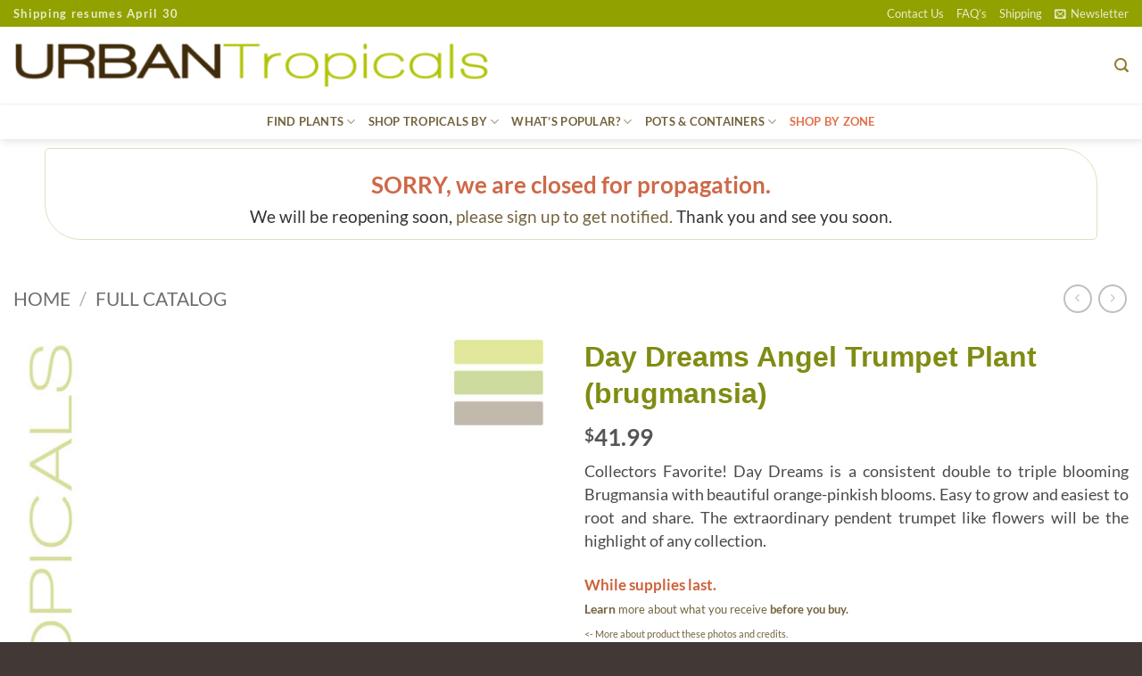

--- FILE ---
content_type: text/html; charset=UTF-8
request_url: https://urbantropicals.com/product/day-dreams-angel-trumpet-plant-brugmansia/
body_size: 48703
content:
<!DOCTYPE html>
<html lang="en-US" class="loading-site no-js">
<head>
	<meta charset="UTF-8" />
	<link rel="profile" href="http://gmpg.org/xfn/11" />
	<link rel="pingback" href="https://urbantropicals.com/xmlrpc.php" />

	<script>(function(html){html.className = html.className.replace(/\bno-js\b/,'js')})(document.documentElement);</script>
<title>Day Dreams Angel Trumpet Plant (brugmansia) &#8211; Urban Tropicals</title>
<meta name='robots' content='max-image-preview:large' />
<meta name="viewport" content="width=device-width, initial-scale=1" /><link rel='prefetch' href='https://urbantropicals.com/wp-content/themes/flatsome/assets/js/flatsome.js?ver=e2eddd6c228105dac048' />
<link rel='prefetch' href='https://urbantropicals.com/wp-content/themes/flatsome/assets/js/chunk.slider.js?ver=3.20.4' />
<link rel='prefetch' href='https://urbantropicals.com/wp-content/themes/flatsome/assets/js/chunk.popups.js?ver=3.20.4' />
<link rel='prefetch' href='https://urbantropicals.com/wp-content/themes/flatsome/assets/js/chunk.tooltips.js?ver=3.20.4' />
<link rel='prefetch' href='https://urbantropicals.com/wp-content/themes/flatsome/assets/js/woocommerce.js?ver=1c9be63d628ff7c3ff4c' />
<link rel="alternate" type="application/rss+xml" title="Urban Tropicals &raquo; Feed" href="https://urbantropicals.com/feed/" />
<link rel="alternate" title="oEmbed (JSON)" type="application/json+oembed" href="https://urbantropicals.com/wp-json/oembed/1.0/embed?url=https%3A%2F%2Furbantropicals.com%2Fproduct%2Fday-dreams-angel-trumpet-plant-brugmansia%2F" />
<link rel="alternate" title="oEmbed (XML)" type="text/xml+oembed" href="https://urbantropicals.com/wp-json/oembed/1.0/embed?url=https%3A%2F%2Furbantropicals.com%2Fproduct%2Fday-dreams-angel-trumpet-plant-brugmansia%2F&#038;format=xml" />
<style id='wp-img-auto-sizes-contain-inline-css' type='text/css'>
img:is([sizes=auto i],[sizes^="auto," i]){contain-intrinsic-size:3000px 1500px}
/*# sourceURL=wp-img-auto-sizes-contain-inline-css */
</style>
<style id='wp-emoji-styles-inline-css' type='text/css'>

	img.wp-smiley, img.emoji {
		display: inline !important;
		border: none !important;
		box-shadow: none !important;
		height: 1em !important;
		width: 1em !important;
		margin: 0 0.07em !important;
		vertical-align: -0.1em !important;
		background: none !important;
		padding: 0 !important;
	}
/*# sourceURL=wp-emoji-styles-inline-css */
</style>
<style id='wp-block-library-inline-css' type='text/css'>
:root{--wp-block-synced-color:#7a00df;--wp-block-synced-color--rgb:122,0,223;--wp-bound-block-color:var(--wp-block-synced-color);--wp-editor-canvas-background:#ddd;--wp-admin-theme-color:#007cba;--wp-admin-theme-color--rgb:0,124,186;--wp-admin-theme-color-darker-10:#006ba1;--wp-admin-theme-color-darker-10--rgb:0,107,160.5;--wp-admin-theme-color-darker-20:#005a87;--wp-admin-theme-color-darker-20--rgb:0,90,135;--wp-admin-border-width-focus:2px}@media (min-resolution:192dpi){:root{--wp-admin-border-width-focus:1.5px}}.wp-element-button{cursor:pointer}:root .has-very-light-gray-background-color{background-color:#eee}:root .has-very-dark-gray-background-color{background-color:#313131}:root .has-very-light-gray-color{color:#eee}:root .has-very-dark-gray-color{color:#313131}:root .has-vivid-green-cyan-to-vivid-cyan-blue-gradient-background{background:linear-gradient(135deg,#00d084,#0693e3)}:root .has-purple-crush-gradient-background{background:linear-gradient(135deg,#34e2e4,#4721fb 50%,#ab1dfe)}:root .has-hazy-dawn-gradient-background{background:linear-gradient(135deg,#faaca8,#dad0ec)}:root .has-subdued-olive-gradient-background{background:linear-gradient(135deg,#fafae1,#67a671)}:root .has-atomic-cream-gradient-background{background:linear-gradient(135deg,#fdd79a,#004a59)}:root .has-nightshade-gradient-background{background:linear-gradient(135deg,#330968,#31cdcf)}:root .has-midnight-gradient-background{background:linear-gradient(135deg,#020381,#2874fc)}:root{--wp--preset--font-size--normal:16px;--wp--preset--font-size--huge:42px}.has-regular-font-size{font-size:1em}.has-larger-font-size{font-size:2.625em}.has-normal-font-size{font-size:var(--wp--preset--font-size--normal)}.has-huge-font-size{font-size:var(--wp--preset--font-size--huge)}.has-text-align-center{text-align:center}.has-text-align-left{text-align:left}.has-text-align-right{text-align:right}.has-fit-text{white-space:nowrap!important}#end-resizable-editor-section{display:none}.aligncenter{clear:both}.items-justified-left{justify-content:flex-start}.items-justified-center{justify-content:center}.items-justified-right{justify-content:flex-end}.items-justified-space-between{justify-content:space-between}.screen-reader-text{border:0;clip-path:inset(50%);height:1px;margin:-1px;overflow:hidden;padding:0;position:absolute;width:1px;word-wrap:normal!important}.screen-reader-text:focus{background-color:#ddd;clip-path:none;color:#444;display:block;font-size:1em;height:auto;left:5px;line-height:normal;padding:15px 23px 14px;text-decoration:none;top:5px;width:auto;z-index:100000}html :where(.has-border-color){border-style:solid}html :where([style*=border-top-color]){border-top-style:solid}html :where([style*=border-right-color]){border-right-style:solid}html :where([style*=border-bottom-color]){border-bottom-style:solid}html :where([style*=border-left-color]){border-left-style:solid}html :where([style*=border-width]){border-style:solid}html :where([style*=border-top-width]){border-top-style:solid}html :where([style*=border-right-width]){border-right-style:solid}html :where([style*=border-bottom-width]){border-bottom-style:solid}html :where([style*=border-left-width]){border-left-style:solid}html :where(img[class*=wp-image-]){height:auto;max-width:100%}:where(figure){margin:0 0 1em}html :where(.is-position-sticky){--wp-admin--admin-bar--position-offset:var(--wp-admin--admin-bar--height,0px)}@media screen and (max-width:600px){html :where(.is-position-sticky){--wp-admin--admin-bar--position-offset:0px}}

/*# sourceURL=wp-block-library-inline-css */
</style><link rel='stylesheet' id='wc-blocks-style-css' href='https://urbantropicals.com/wp-content/plugins/woocommerce/assets/client/blocks/wc-blocks.css?ver=wc-10.4.2' type='text/css' media='all' />
<style id='global-styles-inline-css' type='text/css'>
:root{--wp--preset--aspect-ratio--square: 1;--wp--preset--aspect-ratio--4-3: 4/3;--wp--preset--aspect-ratio--3-4: 3/4;--wp--preset--aspect-ratio--3-2: 3/2;--wp--preset--aspect-ratio--2-3: 2/3;--wp--preset--aspect-ratio--16-9: 16/9;--wp--preset--aspect-ratio--9-16: 9/16;--wp--preset--color--black: #000000;--wp--preset--color--cyan-bluish-gray: #abb8c3;--wp--preset--color--white: #ffffff;--wp--preset--color--pale-pink: #f78da7;--wp--preset--color--vivid-red: #cf2e2e;--wp--preset--color--luminous-vivid-orange: #ff6900;--wp--preset--color--luminous-vivid-amber: #fcb900;--wp--preset--color--light-green-cyan: #7bdcb5;--wp--preset--color--vivid-green-cyan: #00d084;--wp--preset--color--pale-cyan-blue: #8ed1fc;--wp--preset--color--vivid-cyan-blue: #0693e3;--wp--preset--color--vivid-purple: #9b51e0;--wp--preset--color--primary: #a8b813;--wp--preset--color--secondary: #cc7533;--wp--preset--color--success: #7a9c59;--wp--preset--color--alert: #b20000;--wp--preset--gradient--vivid-cyan-blue-to-vivid-purple: linear-gradient(135deg,rgb(6,147,227) 0%,rgb(155,81,224) 100%);--wp--preset--gradient--light-green-cyan-to-vivid-green-cyan: linear-gradient(135deg,rgb(122,220,180) 0%,rgb(0,208,130) 100%);--wp--preset--gradient--luminous-vivid-amber-to-luminous-vivid-orange: linear-gradient(135deg,rgb(252,185,0) 0%,rgb(255,105,0) 100%);--wp--preset--gradient--luminous-vivid-orange-to-vivid-red: linear-gradient(135deg,rgb(255,105,0) 0%,rgb(207,46,46) 100%);--wp--preset--gradient--very-light-gray-to-cyan-bluish-gray: linear-gradient(135deg,rgb(238,238,238) 0%,rgb(169,184,195) 100%);--wp--preset--gradient--cool-to-warm-spectrum: linear-gradient(135deg,rgb(74,234,220) 0%,rgb(151,120,209) 20%,rgb(207,42,186) 40%,rgb(238,44,130) 60%,rgb(251,105,98) 80%,rgb(254,248,76) 100%);--wp--preset--gradient--blush-light-purple: linear-gradient(135deg,rgb(255,206,236) 0%,rgb(152,150,240) 100%);--wp--preset--gradient--blush-bordeaux: linear-gradient(135deg,rgb(254,205,165) 0%,rgb(254,45,45) 50%,rgb(107,0,62) 100%);--wp--preset--gradient--luminous-dusk: linear-gradient(135deg,rgb(255,203,112) 0%,rgb(199,81,192) 50%,rgb(65,88,208) 100%);--wp--preset--gradient--pale-ocean: linear-gradient(135deg,rgb(255,245,203) 0%,rgb(182,227,212) 50%,rgb(51,167,181) 100%);--wp--preset--gradient--electric-grass: linear-gradient(135deg,rgb(202,248,128) 0%,rgb(113,206,126) 100%);--wp--preset--gradient--midnight: linear-gradient(135deg,rgb(2,3,129) 0%,rgb(40,116,252) 100%);--wp--preset--font-size--small: 13px;--wp--preset--font-size--medium: 20px;--wp--preset--font-size--large: 36px;--wp--preset--font-size--x-large: 42px;--wp--preset--spacing--20: 0.44rem;--wp--preset--spacing--30: 0.67rem;--wp--preset--spacing--40: 1rem;--wp--preset--spacing--50: 1.5rem;--wp--preset--spacing--60: 2.25rem;--wp--preset--spacing--70: 3.38rem;--wp--preset--spacing--80: 5.06rem;--wp--preset--shadow--natural: 6px 6px 9px rgba(0, 0, 0, 0.2);--wp--preset--shadow--deep: 12px 12px 50px rgba(0, 0, 0, 0.4);--wp--preset--shadow--sharp: 6px 6px 0px rgba(0, 0, 0, 0.2);--wp--preset--shadow--outlined: 6px 6px 0px -3px rgb(255, 255, 255), 6px 6px rgb(0, 0, 0);--wp--preset--shadow--crisp: 6px 6px 0px rgb(0, 0, 0);}:where(body) { margin: 0; }.wp-site-blocks > .alignleft { float: left; margin-right: 2em; }.wp-site-blocks > .alignright { float: right; margin-left: 2em; }.wp-site-blocks > .aligncenter { justify-content: center; margin-left: auto; margin-right: auto; }:where(.is-layout-flex){gap: 0.5em;}:where(.is-layout-grid){gap: 0.5em;}.is-layout-flow > .alignleft{float: left;margin-inline-start: 0;margin-inline-end: 2em;}.is-layout-flow > .alignright{float: right;margin-inline-start: 2em;margin-inline-end: 0;}.is-layout-flow > .aligncenter{margin-left: auto !important;margin-right: auto !important;}.is-layout-constrained > .alignleft{float: left;margin-inline-start: 0;margin-inline-end: 2em;}.is-layout-constrained > .alignright{float: right;margin-inline-start: 2em;margin-inline-end: 0;}.is-layout-constrained > .aligncenter{margin-left: auto !important;margin-right: auto !important;}.is-layout-constrained > :where(:not(.alignleft):not(.alignright):not(.alignfull)){margin-left: auto !important;margin-right: auto !important;}body .is-layout-flex{display: flex;}.is-layout-flex{flex-wrap: wrap;align-items: center;}.is-layout-flex > :is(*, div){margin: 0;}body .is-layout-grid{display: grid;}.is-layout-grid > :is(*, div){margin: 0;}body{padding-top: 0px;padding-right: 0px;padding-bottom: 0px;padding-left: 0px;}a:where(:not(.wp-element-button)){text-decoration: none;}:root :where(.wp-element-button, .wp-block-button__link){background-color: #32373c;border-width: 0;color: #fff;font-family: inherit;font-size: inherit;font-style: inherit;font-weight: inherit;letter-spacing: inherit;line-height: inherit;padding-top: calc(0.667em + 2px);padding-right: calc(1.333em + 2px);padding-bottom: calc(0.667em + 2px);padding-left: calc(1.333em + 2px);text-decoration: none;text-transform: inherit;}.has-black-color{color: var(--wp--preset--color--black) !important;}.has-cyan-bluish-gray-color{color: var(--wp--preset--color--cyan-bluish-gray) !important;}.has-white-color{color: var(--wp--preset--color--white) !important;}.has-pale-pink-color{color: var(--wp--preset--color--pale-pink) !important;}.has-vivid-red-color{color: var(--wp--preset--color--vivid-red) !important;}.has-luminous-vivid-orange-color{color: var(--wp--preset--color--luminous-vivid-orange) !important;}.has-luminous-vivid-amber-color{color: var(--wp--preset--color--luminous-vivid-amber) !important;}.has-light-green-cyan-color{color: var(--wp--preset--color--light-green-cyan) !important;}.has-vivid-green-cyan-color{color: var(--wp--preset--color--vivid-green-cyan) !important;}.has-pale-cyan-blue-color{color: var(--wp--preset--color--pale-cyan-blue) !important;}.has-vivid-cyan-blue-color{color: var(--wp--preset--color--vivid-cyan-blue) !important;}.has-vivid-purple-color{color: var(--wp--preset--color--vivid-purple) !important;}.has-primary-color{color: var(--wp--preset--color--primary) !important;}.has-secondary-color{color: var(--wp--preset--color--secondary) !important;}.has-success-color{color: var(--wp--preset--color--success) !important;}.has-alert-color{color: var(--wp--preset--color--alert) !important;}.has-black-background-color{background-color: var(--wp--preset--color--black) !important;}.has-cyan-bluish-gray-background-color{background-color: var(--wp--preset--color--cyan-bluish-gray) !important;}.has-white-background-color{background-color: var(--wp--preset--color--white) !important;}.has-pale-pink-background-color{background-color: var(--wp--preset--color--pale-pink) !important;}.has-vivid-red-background-color{background-color: var(--wp--preset--color--vivid-red) !important;}.has-luminous-vivid-orange-background-color{background-color: var(--wp--preset--color--luminous-vivid-orange) !important;}.has-luminous-vivid-amber-background-color{background-color: var(--wp--preset--color--luminous-vivid-amber) !important;}.has-light-green-cyan-background-color{background-color: var(--wp--preset--color--light-green-cyan) !important;}.has-vivid-green-cyan-background-color{background-color: var(--wp--preset--color--vivid-green-cyan) !important;}.has-pale-cyan-blue-background-color{background-color: var(--wp--preset--color--pale-cyan-blue) !important;}.has-vivid-cyan-blue-background-color{background-color: var(--wp--preset--color--vivid-cyan-blue) !important;}.has-vivid-purple-background-color{background-color: var(--wp--preset--color--vivid-purple) !important;}.has-primary-background-color{background-color: var(--wp--preset--color--primary) !important;}.has-secondary-background-color{background-color: var(--wp--preset--color--secondary) !important;}.has-success-background-color{background-color: var(--wp--preset--color--success) !important;}.has-alert-background-color{background-color: var(--wp--preset--color--alert) !important;}.has-black-border-color{border-color: var(--wp--preset--color--black) !important;}.has-cyan-bluish-gray-border-color{border-color: var(--wp--preset--color--cyan-bluish-gray) !important;}.has-white-border-color{border-color: var(--wp--preset--color--white) !important;}.has-pale-pink-border-color{border-color: var(--wp--preset--color--pale-pink) !important;}.has-vivid-red-border-color{border-color: var(--wp--preset--color--vivid-red) !important;}.has-luminous-vivid-orange-border-color{border-color: var(--wp--preset--color--luminous-vivid-orange) !important;}.has-luminous-vivid-amber-border-color{border-color: var(--wp--preset--color--luminous-vivid-amber) !important;}.has-light-green-cyan-border-color{border-color: var(--wp--preset--color--light-green-cyan) !important;}.has-vivid-green-cyan-border-color{border-color: var(--wp--preset--color--vivid-green-cyan) !important;}.has-pale-cyan-blue-border-color{border-color: var(--wp--preset--color--pale-cyan-blue) !important;}.has-vivid-cyan-blue-border-color{border-color: var(--wp--preset--color--vivid-cyan-blue) !important;}.has-vivid-purple-border-color{border-color: var(--wp--preset--color--vivid-purple) !important;}.has-primary-border-color{border-color: var(--wp--preset--color--primary) !important;}.has-secondary-border-color{border-color: var(--wp--preset--color--secondary) !important;}.has-success-border-color{border-color: var(--wp--preset--color--success) !important;}.has-alert-border-color{border-color: var(--wp--preset--color--alert) !important;}.has-vivid-cyan-blue-to-vivid-purple-gradient-background{background: var(--wp--preset--gradient--vivid-cyan-blue-to-vivid-purple) !important;}.has-light-green-cyan-to-vivid-green-cyan-gradient-background{background: var(--wp--preset--gradient--light-green-cyan-to-vivid-green-cyan) !important;}.has-luminous-vivid-amber-to-luminous-vivid-orange-gradient-background{background: var(--wp--preset--gradient--luminous-vivid-amber-to-luminous-vivid-orange) !important;}.has-luminous-vivid-orange-to-vivid-red-gradient-background{background: var(--wp--preset--gradient--luminous-vivid-orange-to-vivid-red) !important;}.has-very-light-gray-to-cyan-bluish-gray-gradient-background{background: var(--wp--preset--gradient--very-light-gray-to-cyan-bluish-gray) !important;}.has-cool-to-warm-spectrum-gradient-background{background: var(--wp--preset--gradient--cool-to-warm-spectrum) !important;}.has-blush-light-purple-gradient-background{background: var(--wp--preset--gradient--blush-light-purple) !important;}.has-blush-bordeaux-gradient-background{background: var(--wp--preset--gradient--blush-bordeaux) !important;}.has-luminous-dusk-gradient-background{background: var(--wp--preset--gradient--luminous-dusk) !important;}.has-pale-ocean-gradient-background{background: var(--wp--preset--gradient--pale-ocean) !important;}.has-electric-grass-gradient-background{background: var(--wp--preset--gradient--electric-grass) !important;}.has-midnight-gradient-background{background: var(--wp--preset--gradient--midnight) !important;}.has-small-font-size{font-size: var(--wp--preset--font-size--small) !important;}.has-medium-font-size{font-size: var(--wp--preset--font-size--medium) !important;}.has-large-font-size{font-size: var(--wp--preset--font-size--large) !important;}.has-x-large-font-size{font-size: var(--wp--preset--font-size--x-large) !important;}
/*# sourceURL=global-styles-inline-css */
</style>

<style id='woocommerce-inline-inline-css' type='text/css'>
.woocommerce form .form-row .required { visibility: visible; }
/*# sourceURL=woocommerce-inline-inline-css */
</style>
<link rel='stylesheet' id='aws-style-css' href='https://urbantropicals.com/wp-content/plugins/advanced-woo-search/assets/css/common.min.css?ver=3.50' type='text/css' media='all' />
<link rel='stylesheet' id='flatsome-ninjaforms-css' href='https://urbantropicals.com/wp-content/themes/flatsome/inc/integrations/ninjaforms/ninjaforms.css?ver=3.20.4' type='text/css' media='all' />
<link rel='stylesheet' id='flatsome-main-css' href='https://urbantropicals.com/wp-content/themes/flatsome/assets/css/flatsome.css?ver=3.20.4' type='text/css' media='all' />
<style id='flatsome-main-inline-css' type='text/css'>
@font-face {
				font-family: "fl-icons";
				font-display: block;
				src: url(https://urbantropicals.com/wp-content/themes/flatsome/assets/css/icons/fl-icons.eot?v=3.20.4);
				src:
					url(https://urbantropicals.com/wp-content/themes/flatsome/assets/css/icons/fl-icons.eot#iefix?v=3.20.4) format("embedded-opentype"),
					url(https://urbantropicals.com/wp-content/themes/flatsome/assets/css/icons/fl-icons.woff2?v=3.20.4) format("woff2"),
					url(https://urbantropicals.com/wp-content/themes/flatsome/assets/css/icons/fl-icons.ttf?v=3.20.4) format("truetype"),
					url(https://urbantropicals.com/wp-content/themes/flatsome/assets/css/icons/fl-icons.woff?v=3.20.4) format("woff"),
					url(https://urbantropicals.com/wp-content/themes/flatsome/assets/css/icons/fl-icons.svg?v=3.20.4#fl-icons) format("svg");
			}
/*# sourceURL=flatsome-main-inline-css */
</style>
<link rel='stylesheet' id='flatsome-shop-css' href='https://urbantropicals.com/wp-content/themes/flatsome/assets/css/flatsome-shop.css?ver=3.20.4' type='text/css' media='all' />
<link rel='stylesheet' id='flatsome-style-css' href='https://urbantropicals.com/wp-content/themes/flatsome-child/style.css?ver=3.0' type='text/css' media='all' />
<script type="text/javascript" src="https://urbantropicals.com/wp-includes/js/jquery/jquery.min.js?ver=3.7.1" id="jquery-core-js"></script>
<script type="text/javascript" src="https://urbantropicals.com/wp-includes/js/jquery/jquery-migrate.min.js?ver=3.4.1" id="jquery-migrate-js"></script>
<script type="text/javascript" src="https://urbantropicals.com/wp-content/plugins/woocommerce/assets/js/jquery-blockui/jquery.blockUI.min.js?ver=2.7.0-wc.10.4.2" id="wc-jquery-blockui-js" data-wp-strategy="defer"></script>
<script type="text/javascript" id="wc-add-to-cart-js-extra">
/* <![CDATA[ */
var wc_add_to_cart_params = {"ajax_url":"/wp-admin/admin-ajax.php","wc_ajax_url":"/?wc-ajax=%%endpoint%%","i18n_view_cart":"View cart","cart_url":"https://urbantropicals.com/cart/","is_cart":"","cart_redirect_after_add":"no"};
//# sourceURL=wc-add-to-cart-js-extra
/* ]]> */
</script>
<script type="text/javascript" src="https://urbantropicals.com/wp-content/plugins/woocommerce/assets/js/frontend/add-to-cart.min.js?ver=10.4.2" id="wc-add-to-cart-js" defer="defer" data-wp-strategy="defer"></script>
<script type="text/javascript" id="wc-single-product-js-extra">
/* <![CDATA[ */
var wc_single_product_params = {"i18n_required_rating_text":"Please select a rating","i18n_rating_options":["1 of 5 stars","2 of 5 stars","3 of 5 stars","4 of 5 stars","5 of 5 stars"],"i18n_product_gallery_trigger_text":"View full-screen image gallery","review_rating_required":"no","flexslider":{"rtl":false,"animation":"slide","smoothHeight":true,"directionNav":false,"controlNav":"thumbnails","slideshow":false,"animationSpeed":500,"animationLoop":false,"allowOneSlide":false},"zoom_enabled":"","zoom_options":[],"photoswipe_enabled":"","photoswipe_options":{"shareEl":false,"closeOnScroll":false,"history":false,"hideAnimationDuration":0,"showAnimationDuration":0},"flexslider_enabled":""};
//# sourceURL=wc-single-product-js-extra
/* ]]> */
</script>
<script type="text/javascript" src="https://urbantropicals.com/wp-content/plugins/woocommerce/assets/js/frontend/single-product.min.js?ver=10.4.2" id="wc-single-product-js" defer="defer" data-wp-strategy="defer"></script>
<script type="text/javascript" src="https://urbantropicals.com/wp-content/plugins/woocommerce/assets/js/js-cookie/js.cookie.min.js?ver=2.1.4-wc.10.4.2" id="wc-js-cookie-js" data-wp-strategy="defer"></script>
<link rel="https://api.w.org/" href="https://urbantropicals.com/wp-json/" /><link rel="alternate" title="JSON" type="application/json" href="https://urbantropicals.com/wp-json/wp/v2/product/21395" /><link rel="EditURI" type="application/rsd+xml" title="RSD" href="https://urbantropicals.com/xmlrpc.php?rsd" />
<meta name="generator" content="WordPress 6.9" />
<meta name="generator" content="WooCommerce 10.4.2" />
<link rel="canonical" href="https://urbantropicals.com/product/day-dreams-angel-trumpet-plant-brugmansia/" />
<link rel='shortlink' href='https://urbantropicals.com/?p=21395' />
	<noscript><style>.woocommerce-product-gallery{ opacity: 1 !important; }</style></noscript>
	<link rel="icon" href="https://urbantropicals.com/wp-content/uploads/favicon-tropicals-1-100x100.png" sizes="32x32" />
<link rel="icon" href="https://urbantropicals.com/wp-content/uploads/favicon-tropicals-1-360x360.png" sizes="192x192" />
<link rel="apple-touch-icon" href="https://urbantropicals.com/wp-content/uploads/favicon-tropicals-1-360x360.png" />
<meta name="msapplication-TileImage" content="https://urbantropicals.com/wp-content/uploads/favicon-tropicals-1-360x360.png" />
<style id="custom-css" type="text/css">:root {--primary-color: #a8b813;--fs-color-primary: #a8b813;--fs-color-secondary: #cc7533;--fs-color-success: #7a9c59;--fs-color-alert: #b20000;--fs-color-base: #4a4a4a;--fs-experimental-link-color: #74633e;--fs-experimental-link-color-hover: #b2c413;}.tooltipster-base {--tooltip-color: #fff;--tooltip-bg-color: #000;}.off-canvas-right .mfp-content, .off-canvas-left .mfp-content {--drawer-width: 300px;}.off-canvas .mfp-content.off-canvas-cart {--drawer-width: 360px;}.container-width, .full-width .ubermenu-nav, .container, .row{max-width: 1550px}.row.row-collapse{max-width: 1520px}.row.row-small{max-width: 1542.5px}.row.row-large{max-width: 1580px}.header-main{height: 86px}#logo img{max-height: 86px}#logo{width:578px;}.stuck #logo img{padding:3px 0;}.header-bottom{min-height: 40px}.header-top{min-height: 24px}.transparent .header-main{height: 265px}.transparent #logo img{max-height: 265px}.has-transparent + .page-title:first-of-type,.has-transparent + #main > .page-title,.has-transparent + #main > div > .page-title,.has-transparent + #main .page-header-wrapper:first-of-type .page-title{padding-top: 345px;}.header.show-on-scroll,.stuck .header-main{height:34px!important}.stuck #logo img{max-height: 34px!important}.header-bottom {background-color: rgba(255,255,255,0.39)}.header-main .nav > li > a{line-height: 4px }.stuck .header-main .nav > li > a{line-height: 15px }.header-bottom-nav > li > a{line-height: 16px }@media (max-width: 549px) {.header-main{height: 70px}#logo img{max-height: 70px}}.main-menu-overlay{background-color: #778701}.nav-dropdown-has-arrow.nav-dropdown-has-border li.has-dropdown:before{border-bottom-color: #91a100;}.nav .nav-dropdown{border-color: #91a100 }.nav-dropdown{border-radius:5px}.nav-dropdown{font-size:100%}.header-top{background-color:#91a100!important;}h1,h2,h3,h4,h5,h6,.heading-font{color: #7c8810;}@media screen and (max-width: 549px){body{font-size: 100%;}}body{font-family: Lato, sans-serif;}body {font-weight: 400;font-style: normal;}.nav > li > a {font-family: Lato, sans-serif;}.mobile-sidebar-levels-2 .nav > li > ul > li > a {font-family: Lato, sans-serif;}.nav > li > a,.mobile-sidebar-levels-2 .nav > li > ul > li > a {font-weight: 700;font-style: normal;}h1,h2,h3,h4,h5,h6,.heading-font, .off-canvas-center .nav-sidebar.nav-vertical > li > a{font-family: Lato, sans-serif;}h1,h2,h3,h4,h5,h6,.heading-font,.banner h1,.banner h2 {font-weight: 700;font-style: normal;}.alt-font{font-family: "Dancing Script", sans-serif;}.alt-font {font-weight: 400!important;font-style: normal!important;}.header:not(.transparent) .header-nav-main.nav > li > a {color: #74633e;}.header:not(.transparent) .header-nav-main.nav > li > a:hover,.header:not(.transparent) .header-nav-main.nav > li.active > a,.header:not(.transparent) .header-nav-main.nav > li.current > a,.header:not(.transparent) .header-nav-main.nav > li > a.active,.header:not(.transparent) .header-nav-main.nav > li > a.current{color: #94a30f;}.header-nav-main.nav-line-bottom > li > a:before,.header-nav-main.nav-line-grow > li > a:before,.header-nav-main.nav-line > li > a:before,.header-nav-main.nav-box > li > a:hover,.header-nav-main.nav-box > li.active > a,.header-nav-main.nav-pills > li > a:hover,.header-nav-main.nav-pills > li.active > a{color:#FFF!important;background-color: #94a30f;}.header:not(.transparent) .header-bottom-nav.nav > li > a{color: #74633e;}.header:not(.transparent) .header-bottom-nav.nav > li > a:hover,.header:not(.transparent) .header-bottom-nav.nav > li.active > a,.header:not(.transparent) .header-bottom-nav.nav > li.current > a,.header:not(.transparent) .header-bottom-nav.nav > li > a.active,.header:not(.transparent) .header-bottom-nav.nav > li > a.current{color: #828f0e;}.header-bottom-nav.nav-line-bottom > li > a:before,.header-bottom-nav.nav-line-grow > li > a:before,.header-bottom-nav.nav-line > li > a:before,.header-bottom-nav.nav-box > li > a:hover,.header-bottom-nav.nav-box > li.active > a,.header-bottom-nav.nav-pills > li > a:hover,.header-bottom-nav.nav-pills > li.active > a{color:#FFF!important;background-color: #828f0e;}.is-divider{background-color: #0a0a0a;}.badge-inner.on-sale{background-color: #849900}input[type='submit'], input[type="button"], button:not(.icon), .button:not(.icon){border-radius: 10px!important}.pswp__bg,.mfp-bg.mfp-ready{background-color: rgba(78,78,23,0.9)}@media screen and (min-width: 550px){.products .box-vertical .box-image{min-width: 360px!important;width: 360px!important;}}.header-main .social-icons,.header-main .cart-icon strong,.header-main .menu-title,.header-main .header-button > .button.is-outline,.header-main .nav > li > a > i:not(.icon-angle-down){color: #937d2a!important;}.header-main .header-button > .button.is-outline,.header-main .cart-icon strong:after,.header-main .cart-icon strong{border-color: #937d2a!important;}.header-main .header-button > .button:not(.is-outline){background-color: #937d2a!important;}.header-main .current-dropdown .cart-icon strong,.header-main .header-button > .button:hover,.header-main .header-button > .button:hover i,.header-main .header-button > .button:hover span{color:#FFF!important;}.header-main .menu-title:hover,.header-main .social-icons a:hover,.header-main .header-button > .button.is-outline:hover,.header-main .nav > li > a:hover > i:not(.icon-angle-down){color: #b2c413!important;}.header-main .current-dropdown .cart-icon strong,.header-main .header-button > .button:hover{background-color: #b2c413!important;}.header-main .current-dropdown .cart-icon strong:after,.header-main .current-dropdown .cart-icon strong,.header-main .header-button > .button:hover{border-color: #b2c413!important;}.footer-2{background-color: #849900}.absolute-footer, html{background-color: #423937}.page-title-small + main .product-container > .row{padding-top:0;}.nav-vertical-fly-out > li + li {border-top-width: 1px; border-top-style: solid;}/* Custom CSS *//* headertalk */div.headertalk{border: 1px solid #e0dfbe;padding: 10px;padding-top: 20px;border-radius: 5px 40px 5px 40px;background: #ffffff;}h.pdescr{font-size: 100%;letter-spacing: .2px; color: #333333; font-weight: bold;}h.pdescrpt{font-size: 100%;letter-spacing: .2px; color: #826939; }h.del{font-size: 100%;}div.pdetailslwr{border: 1px solid #e0dfbe;padding: 10px;padding-top: 20px;border-radius: 5px 40px 5px 40px;background: #ffffff;}div.del{font-size: 105%;text-align: justify;}/* Actual Products */div.details{border: 1px solid #e0dfbe;padding: 10px;padding-top: 20px;border-radius: 5px 40px 5px 40px;background: #ffffff;}/* New Format */div.detailslwr{border: 0px solid red;padding: 0px;border-radius: 5px 40px 5px 40px;background: #ffffff;}div.dotitems{column-count: 2;column-gap: 10px;border:0px solid #92a332;padding: 10px;border-radius: 5px 40px 5px 40px;background: #f9f6e5;text-align: left;border-top: 1;}div.dotitems2{column-count: 2;column-gap: 10px;border:0px solid #92a332;padding: 10px;border-radius: 5px 40px 5px 40px;background: #f3f7ea;text-align: left;border-top: 1;}/*product-footer box */div.product-foot {width: 100%;border-left: 1px solid #e0dfbe;border-right: 1px solid #e0dfbe;border-top: 1px solid #e0dfbe;border-bottom: 1px solid #e0dfbe;background-color: #ffffff;border-radius: 8px; padding-top: 10px; padding-right: 8px;padding-bottom: 1px; padding-left: 8px;}div.xzonex {display: none;}/* Pot Controls*/div.pabout{border: 1px solid #e0dfbe;padding: 10px;padding-top: 20px;border-radius: 5px 40px 5px 40px;background: #ffffff;}div.pmaterial{border: 1px solid #e0dfbe;padding: 10px;padding-top: 20px;border-radius: 5px 40px 5px 40px;background: #ffffff;font-size: 110%;text-align: justify;}div.pquickspec{border: 0px solid red;padding: 0px;border-radius: 5px 40px 5px 40px;background: #ffffff;}div.pmorepots{border: 1px solid #e0dfbe;padding: 10px;padding-top: 20px;border-radius: 5px 40px 5px 40px;background: #ffffff;}div.pdotitems{column-count: 2;column-gap: 10px;border: 1px solid #e0dfbe;padding: 10px;border-radius: 5px 40px 5px 40px;background: #ffffff;text-align: left;border-top: 1;}@media screen and (max-width:700px){div.pdotitems{column-count: 1 !important; ;}}h.pdescr{font-size: 100%;letter-spacing: .2px; color: #333333; font-weight: bold;}h.pdescrpt{font-size: 100%;letter-spacing: .2px; color: #826939; }h.del{font-size: 100%;}div.pdetailslwr{border: 1px solid #e0dfbe;padding: 10px;padding-top: 20px;border-radius: 5px 40px 5px 40px;background: #ffffff;}div.del{font-size: 105%;text-align: justify;}div.winter{display: none;}div.out-of-stock-label{display: none;}/*footer1 */div.footer1{border: 1px solid #76852c;padding: 10px;border-radius: 5px 40px 5px 40px;background: #ffffff;}/* cover */font.covertitle {font-size: 105%;letter-spacing: .2px; color: #ffffff; font-weight: bold;text-shadow: 1px 1px 1px rgba(51, 51, 51,0.8);}div.covertext {font-size: 100%;letter-spacing: .2px; color: #ffffff;line-height: 125%;text-shadow: 1px 1px 1px rgba(51, 51, 51,0.8);}/* ninja-forms */input#nf-field-21.ninja-forms-field.nf-element {background-color: #849531; opacity:0.9;color: white;border-radius: 7px; }input#nf-field-21.ninja-forms-field.nf-element:hover{background-color: #849531; opacity:1.0;color: white;}input#nf-field-7.ninja-forms-field.nf-element:hover { opacity:1.0;}input#nf-field-7.ninja-forms-field.nf-element {background-color: #DE7149; opacity:0.9;color:#ffffff;border-radius: 7px; }/* news */.tooltips {position: relative;display: inline-block;}.tooltips .tooltiptexts {visibility: hidden ;width: 97px; background-color: #555555; color: #fff; text-align: center; border-radius: 6px; padding: 2px 0; position: absolute;z-index: 1; bottom: 100%; left: 50%; margin-left: -60px; font-size: 80%;}.tooltips:hover .tooltiptexts {visibility: visible;}div#header-newsletter-signup.lightbox-by-id.lightbox-content.lightbox-white{background-color: rgba(140, 140, 140,0) !important;}div.news {border-radius: 25px; padding-top: 40px; padding-right: 40px; padding-bottom: 10px; padding-left: 40px; border-style: solid; background-image: url("https://urbantropicals.com/wp-content/uploads/news-back-1.jpg "); opacity:0.9;;}div.thankyou {background-color:rgba(255,255,255,0.6); padding: 3px; border-radius: 4px; text-align: center; width: 300px;}/* cbutton1 */a.cbutton1 {padding: 0px 6px;text-align: center;text-decoration: none;display: inline-block;font-size: 15px;font-family: lato;margin: 2px 2px;-webkit-transition-duration: 0.4s; /* Safari */transition-duration: 0.4s;cursor: pointer;border-radius: 8px;border: 1.5px;padding-left: 30px;padding-right: 30px;background-color: rgba(255, 255, 255,0.8); opacity:0.7;color: #839707;border: 1.5px solid #839707;}a.cbutton1:hover {background-color: #839707; opacity:1.0;color: #ffffff;border: 1.5px solid #839707;}p#billing_country_field.form-row.form-row-wide.address-field.update_totals_on_change.validate-required,p#shipping_country_field.form-row.form-row-wide.address-field.update_totals_on_change.validate-required,p#order_comments_field.form-row.notes {display: none;}div#masthead.header-main {padding-bottom: 0px;box-shadow: 0px .5px 3px #e6e6e6;}ul.header-nav li .nav-dropdown a:hover{color:#b2c413}font.navi{text-transform: capitalize;font-size: 125%;color:#737373;font-weight:normal}ul.sub-menu.nav-sidebar-ul.children a:hover{color:#b2c413}div#pics.lightbox-by-id.lightbox-content.lightbox-white{border-radius: 25px;opacity: 0.95;}div#stores.lightbox-by-id.lightbox-content.lightbox-white{border-radius: 25px;opacity: 0.9;}div#zone.lightbox-by-id.lightbox-content.lightbox-white{border-radius: 25px;opacity: 1.0;}ul.product_list_widget{font-size: 75%;}@media screen and (max-width:850px){div.footer-widgets.footer.footer-1,div.bottomscroll,div#block_widget-3.col.pb-0.widget.block_widget,div#block_widget-2.col.pb-0.widget.block_widget ,div#woocommerce_recently_viewed_products-3.col.pb-0.widget.woocommerce.widget_recently_viewed_products,div.aspecs,div.bspecs{display: none;}}/* aws search results */h4.uppercase {display: none;}span.aws_result_title {color:#6e4b11 !important;}/* trending */.containerx {position: relative; width: 100%;}.overlayx {position: absolute;bottom: 40px; left: 0; right: 0; background-color: #849900; overflow: hidden; width: 0; height: 10%; transition: .5s ease;opacity: 0.85; }.containerx:hover .overlayx {width: 100%;}.textx { color: white; font-size: 110%; position: absolute;top: 50%; left: 50%; transform: translate(-50%, -50%); -ms-transform: translate(-50%, -50%); white-space: nowrap;}div.popular1 {border: 2px solid #a8b74e; padding: 6px; border-radius: 8px;}img.popular1 {border-radius: 5px;}/* description page top bar */div.aspecs{z-index: 1; position: absolute;width: 100%;height: 64px; border-left: 0px solid #888888;border-right: 0px solid #888888;border-top: 1px solid #888888;border-bottom: 1.5px solid #888888;background-color: #f5f5ef;}div.bspecs{z-index: 0; position: absolute;width: 100%;height: 64px; border-left: 0px solid #888888;border-right: 0px solid #888888;border-top: 1px solid #888888;border-bottom: 1.5px solid #888888;background-color: #f5f5ef;}div.cspecs{z-index: 0; position: absolute;width: 100%;height: 64px; border-left: 0px solid #888888;border-right: 0px solid #888888;border-top: 1px solid #888888;border-bottom: 1.5px solid #888888;background-color: #f5f5ef;}/* description page controls */h40 {font-size: 150%; color: #cc7533; font-weight: bold;}h41 {font-size: 110%;letter-spacing: .2px; color: #333333; font-weight: bold;}h42 {font-size: 100%;letter-spacing: .2px; color: #333333;}/*headings text */h43 {font-size: 120%;letter-spacing: .3px; color: #7c8810; font-weight: bold;}/* new div body text */div.h40 {font-size: 150%; color: #cc7533; font-weight: bold;}div.h41 {font-size: 110%;letter-spacing: .2px; color: #333333; font-weight: bold;}div.h42 {font-size: 100%;letter-spacing: .2px; color: #333333;}/*new headings text */div.h43 {font-size: 120%;letter-spacing: .3px; color: #7c8810; font-weight: bold;}/* new body text */div.h45 {font-size: 100%; }div.h88 {font-size: 100%;; color: #7c8810;text-align: center }/* body text */h45 {font-size: 100%; }/*vary */h39 {font-size: 110%;color: #333333;}/*footer text */h.46 {font-size: 110%;}/*footer box */div.foot {width: 100%;border-left: 1px solid #4b634f;border-right: 1px solid #4b634f;border-top: 1px solid #4b634f;border-bottom: 1px solid #4b634f;background-color: #f9f9f7;border-radius: 8px; padding-top: 10px; padding-right: 8px;padding-bottom: 1px; padding-left: 8px;}/* faq page titles */h47 {font-size: 95%;color: #7c8810; }/* shipping page titles */h48 {font-size: 104%; color: #7c8810; font-weight: bold; }/* better plants page titles */h49 {font-size: 130%; color: #7c8810; font-weight: bold; }div.accordion-inner {border: 1.5px solid #afc30f;border-radius:10px;}div.product-short-description {font-size: 110%;text-align:justify ; line-height: 150%;}/* product page */p.stock.in-stock {font-size: 85%; color: #7c8810; }span.woocommerce-Price-amount.amount {color: #555555;}/* tab controls */li.description_tab.active{font-size: 127%;}li.description_tab{font-size: 120%;}li.ux_global_tab_tab.active{font-size: 127%;}li.ux_global_tab_tab{font-size: 120%;}li.additional_information_tab {display: none;}/* checkout buttons */a.button.wc-forward:hover {opacity:1.0;color: #ffffff !important;}a.button.checkout.wc-forward:hover {opacity:1.0;color: #ffffff !important;}a.button.wc-forward {opacity:1.0;color: #ffffff !important;}a.button.checkout.wc-forward {opacity:1.0;color: #ffffff !important;}/*product page */h1.product-title.entry-title {opacity:1.0;color: #808c12 !important;font-size: 200%;font-family: 'Arial Narrow', Arial, sans-serif !important; }p.price.product-page-price {opacity:1.0;font-size: 160%;}.label-edible.menu-item > a:after {content: 'Edible';display: inline-block;font-size: 9px;line-height: 9px;text-transform: uppercase;letter-spacing: -0.1px;margin-left: 4px;background-color: #c4c23b;font-weight: bolder;border-radius: 2px;color: #fff;padding: 2px 3px 3px;position: relative;top: -2px;}.label-patio.menu-item > a:after {content: 'Patio';display: inline-block;font-size: 9px;line-height: 9px;text-transform: uppercase;letter-spacing: -0.1px;margin-left: 4px;background-color: #e2b736;font-weight: bolder;border-radius: 2px;color: #fff;padding: 2px 3px 3px;position: relative;top: -2px;}.label-best.menu-item > a:after {content: 'Best';display: inline-block;font-size: 9px;line-height: 9px;text-transform: uppercase;letter-spacing: -0.1px;margin-left: 4px;background-color: #c76b6b;font-weight: bolder;border-radius: 2px;color: #fff;padding: 2px 3px 3px;position: relative;top: -2px;}.label-tasty.menu-item > a:after {content: 'Tasty';display: inline-block;font-size: 9px;line-height: 9px;text-transform: uppercase;letter-spacing: -0.1px;margin-left: 4px;background-color: #dba657;font-weight: bolder;border-radius: 2px;color: #fff;padding: 2px 3px 3px;position: relative;top: -2px;}.label-big.menu-item > a:after {content: 'Big';display: inline-block;font-size: 9px;line-height: 9px;text-transform: uppercase;letter-spacing: -0.1px;margin-left: 4px;background-color: #cca633;font-weight: bolder;border-radius: 2px;color: #fff;padding: 2px 3px 3px;position: relative;top: -2px;}.label-tropical.menu-item > a:after {content: 'Tropical';display: inline-block;font-size: 9px;line-height: 9px;text-transform: uppercase;letter-spacing: -0.1px;margin-left: 4px;background-color: #5e94ba;font-weight: bolder;border-radius: 2px;color: #fff;padding: 2px 3px 3px;position: relative;top: -2px;}div.xzonex {display: none;}/* catalog mode buttons */button.single_add_to_cart_button.button.alt{background-color: #ffffff !important;color: #8d9e21;border: 1.5px solid #8d9e21;}button.single_add_to_cart_button.button.alt:hover{background-color: #8d9e21 !important;color: #ffffff;border: 1.5px solid #8d9e21;}/* news submit button */input#nf-field-7.ninja-forms-field.nf-element {padding: 0px 6px;text-align: center;text-decoration: none;display: inline-block;font-size: 15px;font-family: lato;margin: 2px 2px;-webkit-transition-duration: 0.4s; /* Safari */transition-duration: 0.4s;cursor: pointer;border-radius: 8px;border: 1.5px;}input#nf-field-7.ninja-forms-field.nf-element {background-color: #ffffff; opacity:0.9;color: #8d9e21;border: 1.5px solid #8d9e21;}input#nf-field-7.ninja-forms-field.nf-element:hover{background-color: #8d9e21; opacity:1.0;color: white;}/* news on-page submit button */input#nf-field-9.ninja-forms-field.nf-element {padding: 0px 6px;text-align: center;text-decoration: none;display: inline-block;font-size: 15px;font-family: lato;margin: 2px 2px;-webkit-transition-duration: 0.4s; /* Safari */transition-duration: 0.4s;cursor: pointer;border-radius: 8px;border: 1.5px;}input#nf-field-9.ninja-forms-field.nf-element {background-color: #ffffff; opacity:0.9;color: #8d9e21;border: 1.5px solid #8d9e21;}input#nf-field-9.ninja-forms-field.nf-element:hover{background-color: #8d9e21; opacity:1.0;color: white;}#newsonpage {border: 1px solid #c9c7c7;border-radius: 8px;width: 95%;padding-left: 15px;padding-right: 15px;padding-top: 10px;padding-bottom: -10px; background-image: url("https://urbantropicals.com/wp-content/uploads/news-onpage-back5.jpg ");}span.search-price {display: none;}div.nf-form-fields-required {display: none;}div.nf-error-msg.nf-error-required-error,div.nf-error-msg.nf-error-invalid-email,div.nf-error-msg.nf-error-field-errors,div.nf-error-msg.nf-error-unique_field {background: #e8e8e8; border-radius: 4px; padding: 3px; text-align: center;}.label-new.menu-item > a:after{content:"New";}.label-hot.menu-item > a:after{content:"Hot";}.label-sale.menu-item > a:after{content:"Sale";}.label-popular.menu-item > a:after{content:"Popular";}</style><style id="kirki-inline-styles">/* latin-ext */
@font-face {
  font-family: 'Lato';
  font-style: normal;
  font-weight: 400;
  font-display: swap;
  src: url(https://urbantropicals.com/wp-content/fonts/lato/S6uyw4BMUTPHjxAwXjeu.woff2) format('woff2');
  unicode-range: U+0100-02BA, U+02BD-02C5, U+02C7-02CC, U+02CE-02D7, U+02DD-02FF, U+0304, U+0308, U+0329, U+1D00-1DBF, U+1E00-1E9F, U+1EF2-1EFF, U+2020, U+20A0-20AB, U+20AD-20C0, U+2113, U+2C60-2C7F, U+A720-A7FF;
}
/* latin */
@font-face {
  font-family: 'Lato';
  font-style: normal;
  font-weight: 400;
  font-display: swap;
  src: url(https://urbantropicals.com/wp-content/fonts/lato/S6uyw4BMUTPHjx4wXg.woff2) format('woff2');
  unicode-range: U+0000-00FF, U+0131, U+0152-0153, U+02BB-02BC, U+02C6, U+02DA, U+02DC, U+0304, U+0308, U+0329, U+2000-206F, U+20AC, U+2122, U+2191, U+2193, U+2212, U+2215, U+FEFF, U+FFFD;
}
/* latin-ext */
@font-face {
  font-family: 'Lato';
  font-style: normal;
  font-weight: 700;
  font-display: swap;
  src: url(https://urbantropicals.com/wp-content/fonts/lato/S6u9w4BMUTPHh6UVSwaPGR_p.woff2) format('woff2');
  unicode-range: U+0100-02BA, U+02BD-02C5, U+02C7-02CC, U+02CE-02D7, U+02DD-02FF, U+0304, U+0308, U+0329, U+1D00-1DBF, U+1E00-1E9F, U+1EF2-1EFF, U+2020, U+20A0-20AB, U+20AD-20C0, U+2113, U+2C60-2C7F, U+A720-A7FF;
}
/* latin */
@font-face {
  font-family: 'Lato';
  font-style: normal;
  font-weight: 700;
  font-display: swap;
  src: url(https://urbantropicals.com/wp-content/fonts/lato/S6u9w4BMUTPHh6UVSwiPGQ.woff2) format('woff2');
  unicode-range: U+0000-00FF, U+0131, U+0152-0153, U+02BB-02BC, U+02C6, U+02DA, U+02DC, U+0304, U+0308, U+0329, U+2000-206F, U+20AC, U+2122, U+2191, U+2193, U+2212, U+2215, U+FEFF, U+FFFD;
}/* vietnamese */
@font-face {
  font-family: 'Dancing Script';
  font-style: normal;
  font-weight: 400;
  font-display: swap;
  src: url(https://urbantropicals.com/wp-content/fonts/dancing-script/If2cXTr6YS-zF4S-kcSWSVi_sxjsohD9F50Ruu7BMSo3Rep8ltA.woff2) format('woff2');
  unicode-range: U+0102-0103, U+0110-0111, U+0128-0129, U+0168-0169, U+01A0-01A1, U+01AF-01B0, U+0300-0301, U+0303-0304, U+0308-0309, U+0323, U+0329, U+1EA0-1EF9, U+20AB;
}
/* latin-ext */
@font-face {
  font-family: 'Dancing Script';
  font-style: normal;
  font-weight: 400;
  font-display: swap;
  src: url(https://urbantropicals.com/wp-content/fonts/dancing-script/If2cXTr6YS-zF4S-kcSWSVi_sxjsohD9F50Ruu7BMSo3ROp8ltA.woff2) format('woff2');
  unicode-range: U+0100-02BA, U+02BD-02C5, U+02C7-02CC, U+02CE-02D7, U+02DD-02FF, U+0304, U+0308, U+0329, U+1D00-1DBF, U+1E00-1E9F, U+1EF2-1EFF, U+2020, U+20A0-20AB, U+20AD-20C0, U+2113, U+2C60-2C7F, U+A720-A7FF;
}
/* latin */
@font-face {
  font-family: 'Dancing Script';
  font-style: normal;
  font-weight: 400;
  font-display: swap;
  src: url(https://urbantropicals.com/wp-content/fonts/dancing-script/If2cXTr6YS-zF4S-kcSWSVi_sxjsohD9F50Ruu7BMSo3Sup8.woff2) format('woff2');
  unicode-range: U+0000-00FF, U+0131, U+0152-0153, U+02BB-02BC, U+02C6, U+02DA, U+02DC, U+0304, U+0308, U+0329, U+2000-206F, U+20AC, U+2122, U+2191, U+2193, U+2212, U+2215, U+FEFF, U+FFFD;
}</style><link rel='stylesheet' id='dashicons-css' href='https://urbantropicals.com/wp-includes/css/dashicons.min.css?ver=6.9' type='text/css' media='all' />
<link rel='stylesheet' id='nf-display-css' href='https://urbantropicals.com/wp-content/plugins/ninja-forms/assets/css/display-structure.css?ver=6.9' type='text/css' media='all' />
</head>

<body class="wp-singular product-template-default single single-product postid-21395 wp-theme-flatsome wp-child-theme-flatsome-child theme-flatsome woocommerce woocommerce-page woocommerce-no-js header-shadow lightbox nav-dropdown-has-arrow nav-dropdown-has-shadow nav-dropdown-has-border catalog-mode">


<a class="skip-link screen-reader-text" href="#main">Skip to content</a>

<div id="wrapper">

	
	<header id="header" class="header header-full-width has-sticky sticky-jump">
		<div class="header-wrapper">
			<div id="top-bar" class="header-top hide-for-sticky nav-dark">
    <div class="flex-row container">
      <div class="flex-col hide-for-medium flex-left">
          <ul class="nav nav-left medium-nav-center nav-small  nav-">
              <li class="html custom html_topbar_left"><script type="text/javascript">
<!--
var d = new Date(); 
var month = new Array(12);
month[0] = '<a target="_top" href="https://urbantropicals.com/product-category/full-catalog/" target="_top" style="text-decoration: none"><h98 style="font-size: 135%;font-weight: bold;letter-spacing: 1.3px;">Shipping resumes April 30.</h98></a>';
month[1] = '<a target="_top" href="https://urbantropicals.com/product-category/full-catalog/" target="_top" style="text-decoration: none"><h98 style="font-size: 135%;font-weight: bold;letter-spacing: 1.3px;">Browse our tropicals, make your shopping list.</h98></a>';
month[2] = '<a target="_top" href="https://urbantropicals.com/product-category/hawaiian-ti/" target="_top" style="text-decoration: none"><h98 style="font-size: 135%;font-weight: bold;letter-spacing: 1.3px;">March featured plant Colorful Hawaiian Ti.</h98></a>';
month[3] = '<a target="_top" href="https://urbantropicals.com/product-category/full-catalog/" target="_top" style="text-decoration: none"><h98 style="font-size: 135%;font-weight: bold;letter-spacing: 1.3px;">Browse our tropicals, make your shopping list.</h98></a>';
month[4] = '<a target="_top" href="https://urbantropicals.com/product-category/guava-trees/" target="_top" style="text-decoration: none"><h98 style="font-size: 135%;font-weight: bold;letter-spacing: 1.3px;">May is Guava month.</h98></a>';
month[5] = '<a target="_top" href="https://urbantropicals.com/product-category/hedges-shrubs/" target="_top" style="text-decoration: none"><h98 style="font-size: 135%;font-weight: bold;letter-spacing: 1.3px;">Need a view block? Try our hedge plants.</h98></a>';
month[6] = '<a target="_top" href="https://urbantropicals.com/product-category/dragon-fruit/" target="_top" style="text-decoration: none"><h98 style="font-size: 135%;font-weight: bold;letter-spacing: 1.3px;">Featured fruit for July (DRAGON FRUIT)</h98></a>';
month[7] = '<a target="_top" href="https://urbantropicals.com/product-category/lobster-claw/" target="_top" style="text-decoration: none"><h98 style="font-size: 135%;font-weight: bold;letter-spacing: 1.3px;">August is time plant your LOBSTERS.</h98></a>';
month[8] = '<a target="_top" href="https://urbantropicals.com/product-tag/indoor/" target="_top" style="text-decoration: none"><h98 style="font-size: 135%;font-weight: bold;letter-spacing: 1.3px;">September is the time to plant your Indoor Tropicals.</h98></a>';
month[9] = '<a target="_top" href="https://urbantropicals.com/product-category/full-catalog/" target="_top" style="text-decoration: none"><h98 style="font-size: 135%;font-weight: bold;letter-spacing: 1.3px;">Shipping has ended for the year.</h98></a>';
month[10] = '<a target="_top" href="https://urbantropicals.com/shipping-information/" target="_top" style="text-decoration: none"><h98 style="font-size: 135%;font-weight: bold;letter-spacing: 1.3px;">Shipping has ended for the year.</h98></a>';
month[11] = '<a target="_top" href="https://urbantropicals.com/shipping-information/" target="_top" style="text-decoration: none"><h98 style="font-size: 135%;font-weight: bold;letter-spacing: 1.3px;">Shipping resumes April 30</h98></a>';
//-->
</script>

<script type="text/javascript">
<!--
document.write(""+ month[d.getMonth()] + "\ ");
//-->
</script></li>          </ul>
      </div>

      <div class="flex-col hide-for-medium flex-center">
          <ul class="nav nav-center nav-small  nav-">
                        </ul>
      </div>

      <div class="flex-col hide-for-medium flex-right">
         <ul class="nav top-bar-nav nav-right nav-small  nav-">
              <li id="menu-item-950" class="menu-item menu-item-type-post_type menu-item-object-page menu-item-950 menu-item-design-default"><a href="https://urbantropicals.com/contact-us/" class="nav-top-link">Contact Us</a></li>
<li id="menu-item-951" class="menu-item menu-item-type-post_type menu-item-object-page menu-item-951 menu-item-design-default"><a href="https://urbantropicals.com/faqs/" class="nav-top-link">FAQ’s</a></li>
<li id="menu-item-952" class="menu-item menu-item-type-post_type menu-item-object-page menu-item-952 menu-item-design-default"><a href="https://urbantropicals.com/shipping-information/" class="nav-top-link">Shipping</a></li>
<li class="header-newsletter-item has-icon">

<a href="#header-newsletter-signup" class="tooltip is-small" role="button" title="Love tropicals?" aria-label="Newsletter" aria-expanded="false" aria-haspopup="dialog" aria-controls="header-newsletter-signup" data-flatsome-role-button>

      <i class="icon-envelop" aria-hidden="true"></i>  
      <span class="header-newsletter-title hide-for-medium">
      Newsletter    </span>
  </a>
	<div id="header-newsletter-signup"
	     class="lightbox-by-id lightbox-content mfp-hide lightbox-white "
	     style="max-width:700px ;padding:0px">
		<div class="news">
<h1>Receive New Plant Releases & Stock Updates.</h1>
<strong>Don't miss out!</strong> Sign-up and receive monthly inventory updates, special offers and be the first to see <b>new introductions</b>. This newsletter is the quickest way to be notified when your favorite tropicals are back in stock and available for shipping.
	<div id="gap-170295672" class="gap-element clearfix" style="display:block; height:auto;">
		
<style>
#gap-170295672 {
  padding-top: 20px;
}
</style>
	</div>
	
<noscript class="ninja-forms-noscript-message">
	Notice: JavaScript is required for this content.</noscript>
<div id="nf-form-2-cont" class="nf-form-cont" aria-live="polite" aria-labelledby="nf-form-title-2" aria-describedby="nf-form-errors-2" role="form">

    <div class="nf-loading-spinner"></div>

</div>
        <!-- That data is being printed as a workaround to page builders reordering the order of the scripts loaded-->
        <script>var formDisplay=1;var nfForms=nfForms||[];var form=[];form.id='2';form.settings={"objectType":"Form Setting","editActive":true,"title":"Newsletter","show_title":0,"clear_complete":1,"hide_complete":1,"default_label_pos":"above","wrapper_class":"","element_class":"","key":"","add_submit":0,"currency":"","unique_field_error":"You have already signed up. Thanks","logged_in":false,"not_logged_in_msg":"","sub_limit_msg":"The form has reached its submission limit.","calculations":[],"formContentData":["email_1516806784859","sign_up_1549300862389"],"drawerDisabled":false,"changeEmailErrorMsg":"Please enter a valid email address!","confirmFieldErrorMsg":"These fields must match!","fieldNumberNumMinError":"Number Min Error","fieldNumberNumMaxError":"Number Max Error","fieldNumberIncrementBy":"Please increment by ","formErrorsCorrectErrors":" ","validateRequiredField":"Valid e-mail required.","honeypotHoneypotError":"Honeypot Error","fieldsMarkedRequired":" ","unique_field":"email_1516806784859","allow_public_link":0,"embed_form":"","sub_limit_number":"4500","ninjaForms":"Ninja Forms","changeDateErrorMsg":"Please enter a valid date!","fieldTextareaRTEInsertLink":"Insert Link","fieldTextareaRTEInsertMedia":"Insert Media","fieldTextareaRTESelectAFile":"Select a file","formHoneypot":"If you are a human seeing this field, please leave it empty.","fileUploadOldCodeFileUploadInProgress":"File Upload in Progress.","fileUploadOldCodeFileUpload":"FILE UPLOAD","currencySymbol":false,"thousands_sep":",","decimal_point":".","siteLocale":"en_US","dateFormat":"m\/d\/Y","startOfWeek":"1","of":"of","previousMonth":"Previous Month","nextMonth":"Next Month","months":["January","February","March","April","May","June","July","August","September","October","November","December"],"monthsShort":["Jan","Feb","Mar","Apr","May","Jun","Jul","Aug","Sep","Oct","Nov","Dec"],"weekdays":["Sunday","Monday","Tuesday","Wednesday","Thursday","Friday","Saturday"],"weekdaysShort":["Sun","Mon","Tue","Wed","Thu","Fri","Sat"],"weekdaysMin":["Su","Mo","Tu","We","Th","Fr","Sa"],"recaptchaConsentMissing":"reCaptcha validation couldn&#039;t load.","recaptchaMissingCookie":"reCaptcha v3 validation couldn&#039;t load the cookie needed to submit the form.","recaptchaConsentEvent":"Accept reCaptcha cookies before sending the form.","currency_symbol":"","beforeForm":"","beforeFields":"","afterFields":"","afterForm":""};form.fields=[{"objectType":"Field","objectDomain":"fields","editActive":false,"order":1,"type":"email","label":"Email","key":"email_1516806784859","label_pos":"above","required":1,"default":"","placeholder":"Sign-up today.","container_class":"","element_class":"","admin_label":"","help_text":"","drawerDisabled":false,"custom_name_attribute":"email","personally_identifiable":1,"value":"","id":6,"beforeField":"","afterField":"","parentType":"email","element_templates":["email","input"],"old_classname":"","wrap_template":"wrap"},{"objectType":"Field","objectDomain":"fields","editActive":false,"order":2,"type":"submit","label":"Sign Up","processing_label":"Processing","container_class":"","element_class":"","key":"sign_up_1549300862389","drawerDisabled":false,"id":7,"beforeField":"","afterField":"","value":"","label_pos":"above","parentType":"textbox","element_templates":["submit","button","input"],"old_classname":"","wrap_template":"wrap-no-label"}];nfForms.push(form);</script>
        
<br></div>	</div>
			<script>
			// Auto open lightboxes
			jQuery(document).ready(function ($) {
				/* global flatsomeVars */
				'use strict'
				var cookieId = 'lightbox_header-newsletter-signup'
				var cookieValue = 'opened_1'
				var timer = parseInt('40000', 10)

				// Auto open lightbox
				
				// Run lightbox if no cookie is set
				if (Flatsome.Cookies.get(cookieId) !== cookieValue) {

					// Ensure closing off canvas
					setTimeout(function () {
						if (jQuery.fn.magnificPopup) jQuery.magnificPopup.close()
					}, timer - 350)

					// Open lightbox
					setTimeout(function () {
						$.loadMagnificPopup().then(function() {
							$.magnificPopup.open({
								midClick: true,
								removalDelay: 300,
								// closeBtnInside: flatsomeVars.lightbox.close_btn_inside,
								// closeMarkup: flatsomeVars.lightbox.close_markup,
								items: {
									src: '#header-newsletter-signup',
									type: 'inline'
								}
							})
						})
					}, timer)

					Flatsome.Cookies.set(cookieId, cookieValue, { expires: 365 })
				}
			})
		</script>
	
	</li>
          </ul>
      </div>

            <div class="flex-col show-for-medium flex-grow">
          <ul class="nav nav-center nav-small mobile-nav  nav-">
              <li class="html custom html_topbar_left"><script type="text/javascript">
<!--
var d = new Date(); 
var month = new Array(12);
month[0] = '<a target="_top" href="https://urbantropicals.com/product-category/full-catalog/" target="_top" style="text-decoration: none"><h98 style="font-size: 135%;font-weight: bold;letter-spacing: 1.3px;">Shipping resumes April 30.</h98></a>';
month[1] = '<a target="_top" href="https://urbantropicals.com/product-category/full-catalog/" target="_top" style="text-decoration: none"><h98 style="font-size: 135%;font-weight: bold;letter-spacing: 1.3px;">Browse our tropicals, make your shopping list.</h98></a>';
month[2] = '<a target="_top" href="https://urbantropicals.com/product-category/hawaiian-ti/" target="_top" style="text-decoration: none"><h98 style="font-size: 135%;font-weight: bold;letter-spacing: 1.3px;">March featured plant Colorful Hawaiian Ti.</h98></a>';
month[3] = '<a target="_top" href="https://urbantropicals.com/product-category/full-catalog/" target="_top" style="text-decoration: none"><h98 style="font-size: 135%;font-weight: bold;letter-spacing: 1.3px;">Browse our tropicals, make your shopping list.</h98></a>';
month[4] = '<a target="_top" href="https://urbantropicals.com/product-category/guava-trees/" target="_top" style="text-decoration: none"><h98 style="font-size: 135%;font-weight: bold;letter-spacing: 1.3px;">May is Guava month.</h98></a>';
month[5] = '<a target="_top" href="https://urbantropicals.com/product-category/hedges-shrubs/" target="_top" style="text-decoration: none"><h98 style="font-size: 135%;font-weight: bold;letter-spacing: 1.3px;">Need a view block? Try our hedge plants.</h98></a>';
month[6] = '<a target="_top" href="https://urbantropicals.com/product-category/dragon-fruit/" target="_top" style="text-decoration: none"><h98 style="font-size: 135%;font-weight: bold;letter-spacing: 1.3px;">Featured fruit for July (DRAGON FRUIT)</h98></a>';
month[7] = '<a target="_top" href="https://urbantropicals.com/product-category/lobster-claw/" target="_top" style="text-decoration: none"><h98 style="font-size: 135%;font-weight: bold;letter-spacing: 1.3px;">August is time plant your LOBSTERS.</h98></a>';
month[8] = '<a target="_top" href="https://urbantropicals.com/product-tag/indoor/" target="_top" style="text-decoration: none"><h98 style="font-size: 135%;font-weight: bold;letter-spacing: 1.3px;">September is the time to plant your Indoor Tropicals.</h98></a>';
month[9] = '<a target="_top" href="https://urbantropicals.com/product-category/full-catalog/" target="_top" style="text-decoration: none"><h98 style="font-size: 135%;font-weight: bold;letter-spacing: 1.3px;">Shipping has ended for the year.</h98></a>';
month[10] = '<a target="_top" href="https://urbantropicals.com/shipping-information/" target="_top" style="text-decoration: none"><h98 style="font-size: 135%;font-weight: bold;letter-spacing: 1.3px;">Shipping has ended for the year.</h98></a>';
month[11] = '<a target="_top" href="https://urbantropicals.com/shipping-information/" target="_top" style="text-decoration: none"><h98 style="font-size: 135%;font-weight: bold;letter-spacing: 1.3px;">Shipping resumes April 30</h98></a>';
//-->
</script>

<script type="text/javascript">
<!--
document.write(""+ month[d.getMonth()] + "\ ");
//-->
</script></li>          </ul>
      </div>
      
    </div>
</div>
<div id="masthead" class="header-main ">
      <div class="header-inner flex-row container logo-left medium-logo-center" role="navigation">

          <!-- Logo -->
          <div id="logo" class="flex-col logo">
            
<!-- Header logo -->
<a href="https://urbantropicals.com/" title="Urban Tropicals - Beautiful tropicals delivered." rel="home">
		<img width="600" height="56" src="https://urbantropicals.com/wp-content/uploads/URBANTropicals-1-600x56.png" class="header_logo header-logo" alt="Urban Tropicals"/><img  width="600" height="59" src="https://urbantropicals.com/wp-content/uploads/URBANTropicals-600x59.png" class="header-logo-dark" alt="Urban Tropicals"/></a>
          </div>

          <!-- Mobile Left Elements -->
          <div class="flex-col show-for-medium flex-left">
            <ul class="mobile-nav nav nav-left ">
              <li class="nav-icon has-icon">
	<div class="header-button">		<a href="#" class="icon button round is-outline is-small" data-open="#main-menu" data-pos="left" data-bg="main-menu-overlay" role="button" aria-label="Menu" aria-controls="main-menu" aria-expanded="false" aria-haspopup="dialog" data-flatsome-role-button>
			<i class="icon-menu" aria-hidden="true"></i>					</a>
	 </div> </li>
            </ul>
          </div>

          <!-- Left Elements -->
          <div class="flex-col hide-for-medium flex-left
            flex-grow">
            <ul class="header-nav header-nav-main nav nav-left  nav-uppercase" >
                          </ul>
          </div>

          <!-- Right Elements -->
          <div class="flex-col hide-for-medium flex-right">
            <ul class="header-nav header-nav-main nav nav-right  nav-uppercase">
              <li class="header-search header-search-lightbox has-icon">
			<a href="#search-lightbox" class="is-small" aria-label="Search" data-open="#search-lightbox" data-focus="input.search-field" role="button" aria-expanded="false" aria-haspopup="dialog" aria-controls="search-lightbox" data-flatsome-role-button><i class="icon-search" aria-hidden="true" style="font-size:16px;"></i></a>		
	<div id="search-lightbox" class="mfp-hide dark text-center">
		<div class="searchform-wrapper ux-search-box relative form-flat is-large"><form role="search" method="get" class="searchform" action="https://urbantropicals.com/">
	<div class="flex-row relative">
						<div class="flex-col flex-grow">
			<label class="screen-reader-text" for="woocommerce-product-search-field-0">Search for:</label>
			<input type="search" id="woocommerce-product-search-field-0" class="search-field mb-0" placeholder="search" value="" name="s" />
			<input type="hidden" name="post_type" value="product" />
					</div>
		<div class="flex-col">
			<button type="submit" value="Search" class="ux-search-submit submit-button secondary button  icon mb-0" aria-label="Submit">
				<i class="icon-search" aria-hidden="true"></i>			</button>
		</div>
	</div>
	<div class="live-search-results text-left z-top"></div>
</form>
</div>	</div>
</li>
            </ul>
          </div>

          <!-- Mobile Right Elements -->
          <div class="flex-col show-for-medium flex-right">
            <ul class="mobile-nav nav nav-right ">
                          </ul>
          </div>

      </div>

      </div>
<div id="wide-nav" class="header-bottom wide-nav flex-has-center hide-for-medium">
    <div class="flex-row container">

                        <div class="flex-col hide-for-medium flex-left">
                <ul class="nav header-nav header-bottom-nav nav-left  nav-uppercase">
                    <li class="html custom html_nav_position_text_top">	<div id="zone"
	     class="lightbox-by-id lightbox-content mfp-hide lightbox-white "
	     style="max-width:670px ;padding:20px">
		<b>Don't forget</b>, you can grow tropicals <b>anywhere</b> if you move them indoors for the winter.
<img border="0" src="https://urbantropicals.com/wp-content/uploads/zone-shop-tropicals.jpg"  title="Plant hardiness growing zone chart" style="border-radius:14px;">

<a target="_top" href="https://urbantropicals.com/?s=Zone.3b&post_type=product" class="zonepop" style="background-color: #d069dc;">3b</a>  <a target="_top" href="https://urbantropicals.com/?s=Zone.4a&post_type=product" class="zonepop" style="background-color: #a259ff;">4a</a>  <a target="_top" href="https://urbantropicals.com/?s=Zone.4b&post_type=product" class="zonepop" style="background-color: #4861f9;">4b</a>  <a target="_top" href="https://urbantropicals.com/?s=Zone.5a&post_type=product" class="zonepop" style="background-color: #6796ff;">5a</a>  <a target="_top" href="https://urbantropicals.com/?s=Zone.5b&post_type=product" class="zonepop" style="background-color: #48c5e1;">5b</a>  <a target="_top" href="https://urbantropicals.com/?s=Zone.6a&post_type=product" class="zonepop" style="background-color: #35b031;">6a</a>  <a target="_top" href="https://urbantropicals.com/?s=Zone.6b&post_type=product" class="zonepop" style="background-color: #68c13f;">6b</a>  <a target="_top" href="https://urbantropicals.com/?s=Zone.7a&post_type=product" class="zonepop" style="background-color: #a8d056;">7a</a>  <a target="_top" href="https://urbantropicals.com/?s=Zone.7b&post_type=product" class="zonepop" style="background-color: #ccdb64;">7b</a>  <a target="_top" href="https://urbantropicals.com/?s=Zone.8a&post_type=product" class="zonepop" style="background-color: #eeda77;">8a</a>  <a target="_top" href="https://urbantropicals.com/?s=Zone.8b&post_type=product" class="zonepop" style="background-color: #eec84d;">8b</a>  <a target="_top" href="https://urbantropicals.com/?s=Zone.9a&post_type=product" class="zonepop" style="background-color: #dcae3e;">9a</a>  <a target="_top" href="https://urbantropicals.com/?s=Zone.9b&post_type=product" class="zonepop" style="background-color: #f7b16b;">9b</a>  <a target="_top" href="https://urbantropicals.com/?s=Zone.10a&post_type=product" class="zonepop" style="background-color: #ed9122;">10a</a>  <a target="_top" href="https://urbantropicals.com/?s=Zone.10b&post_type=product" class="zonepop" style="background-color: #ea6901;">10b</a>

<style>
a.zonepop{
    text-decoration: underline; padding: 1px 6px; border-radius:4px; color: white; text-decoration: none;
}
a:hover.zonepop{color: #000000 !important; opacity: 0.75;
}
</style>
	</div>
	
	
	<div id="stores"
	     class="lightbox-by-id lightbox-content mfp-hide lightbox-white "
	     style="max-width:670px ;padding:20px">
		<div style="background-color: ffffff;padding-right: 20px;padding-left: 20px;"><div class="row row-small align-middle"  id="row-262396666"><a title="Shop at Urban Palms" href="https://urbanpalms.com/" target="_blank"><img src="https://urbantropicals.com/wp-content/uploads/URBANPalms.png" alt="URBAN Palms"/></a>
<style>
#row-262396666 > .col > .col-inner {
  padding: 10px 10px 10px 10px;
}
</style>
</div>	<div id="gap-1629462065" class="gap-element clearfix" style="display:block; height:auto;">
		
<style>
#gap-1629462065 {
  padding-top: 16px;
}
</style>
	</div>
	<div class="row row-small align-middle"  id="row-1272751699">
<a title="Shop at Urban Tropicals" href="https://urbantropicals.com/" target="_top"><img src="https://urbantropicals.com/wp-content/uploads/URBANTropicals-1.png" alt="Urban Tropicals"/></a>
<style>
#row-1272751699 > .col > .col-inner {
  padding: 10px 10px 10px 10px;
}
</style>
</div>	<div id="gap-1309502920" class="gap-element clearfix" style="display:block; height:auto;">
		
<style>
#gap-1309502920 {
  padding-top: 16px;
}
</style>
	</div>
	<div class="row row-small align-middle"  id="row-1425094529"><a title="Shop at Urban Xeriscape" href="https://urbanxeriscape.com/" target="_blank"><img src="https://urbantropicals.com/wp-content/uploads/URBANXeriscape.png" alt="Urban Xeriscape"/></a>
<style>
#row-1425094529 > .col > .col-inner {
  padding: 10px 10px 10px 10px;
}
</style>
</div>	<div id="gap-2064032137" class="gap-element clearfix" style="display:block; height:auto;">
		
<style>
#gap-2064032137 {
  padding-top: 16px;
}
</style>
	</div>
	<div class="row row-small align-middle"  id="row-126454075"><a title="Shop at Urban Perennials" href="https://urbanperennials.com/" target="_blank"><img src="https://urbantropicals.com/wp-content/uploads/URBANPerennials.png" alt="URBAN Perennials"/></a>
<style>
#row-126454075 > .col > .col-inner {
  padding: 10px 10px 10px 10px;
}
</style>
</div></div>
	</div>
	
	
	<div id="pics"
	     class="lightbox-by-id lightbox-content mfp-hide lightbox-white "
	     style="max-width:670px ;padding:20px">
		<div style="background-color: #ffffff;padding-right: 10px;padding-top: 10px;padding-left: 10px;border-radius: 25px;">
<h1>Photo Info.</h1>
<p style="text-align:center"><b>PHOTOS ARE FOR EDITORIAL PURPOSES ONLY TO PROVIDE A LIKENESS OF THE PLANTS OFFERED</b></p>
<p style="text-align:justify">
We do not ship the actual plant in the photos. Please check the pot size located in the plant description and refer to the <b>(best packaging)</b> link at the bottom of the page to get a better idea of what you will receive or contact us prior to purchase.</p>
	<div id="gap-725619618" class="gap-element clearfix" style="display:block; height:auto;">
		
<style>
#gap-725619618 {
  padding-top: 20px;
}
</style>
	</div>
	
<a style="display: block;" class="cbutton1" target="_top" href="https://urbantropicals.com/photo-info/"><span style="font-size: 12pt;"><strong>More About Photos and Credits</strong></span></a>
<br></div>
	</div>
	
	

</li>                </ul>
            </div>
            
                        <div class="flex-col hide-for-medium flex-center">
                <ul class="nav header-nav header-bottom-nav nav-center  nav-uppercase">
                    <li id="menu-item-835" class="menu-item menu-item-type-custom menu-item-object-custom menu-item-has-children menu-item-835 menu-item-design-default has-dropdown"><a class="nav-top-link" aria-expanded="false" aria-haspopup="menu"><font style="cursor: pointer;">Find Plants</font><i class="icon-angle-down" aria-hidden="true"></i></a>
<ul class="sub-menu nav-dropdown nav-dropdown-default">
	<li id="menu-item-836" class="menu-item menu-item-type-taxonomy menu-item-object-product_cat current-product-ancestor current-menu-parent current-product-parent menu-item-has-children menu-item-836 active nav-dropdown-col"><a href="https://urbantropicals.com/product-category/full-catalog/">Full Catalog</a>
	<ul class="sub-menu nav-column nav-dropdown-default">
		<li id="menu-item-837" class="label-popular menu-item menu-item-type-taxonomy menu-item-object-product_cat menu-item-837"><a href="https://urbantropicals.com/product-category/all-trees/">All Trees</a></li>
		<li id="menu-item-840" class="menu-item menu-item-type-taxonomy menu-item-object-product_cat menu-item-840"><a href="https://urbantropicals.com/product-category/fruit-trees/"><b>Tropical Fruit</b></a></li>
		<li id="menu-item-839" class="menu-item menu-item-type-taxonomy menu-item-object-product_cat menu-item-839"><a href="https://urbantropicals.com/product-category/flowering-trees/">Flowering Trees</a></li>
		<li id="menu-item-841" class="menu-item menu-item-type-taxonomy menu-item-object-product_cat menu-item-841"><a href="https://urbantropicals.com/product-category/hedges-shrubs/">Hedges Shrubs</a></li>
		<li id="menu-item-842" class="menu-item menu-item-type-taxonomy menu-item-object-product_cat current-product-ancestor current-menu-parent current-product-parent menu-item-842 active"><a href="https://urbantropicals.com/product-category/vines-and-flowering-plants/">Flowering Plants</a></li>
		<li id="menu-item-838" class="label-tasty menu-item menu-item-type-taxonomy menu-item-object-product_cat menu-item-838"><a href="https://urbantropicals.com/product-category/bananas-trees/">Bananas Trees</a></li>
	</ul>
</li>
	<li id="menu-item-28545" class="label-new menu-item menu-item-type-taxonomy menu-item-object-product_cat menu-item-has-children menu-item-28545 nav-dropdown-col"><a href="https://urbantropicals.com/product-category/aloe-agave/"><font class="navi" style="cursor: default;" onmouseover="this.style='color:#b2c413;'" onmouseout="this.style='color:#737373;'">Aloe-Agave</font></a>
	<ul class="sub-menu nav-column nav-dropdown-default">
		<li id="menu-item-28544" class="menu-item menu-item-type-taxonomy menu-item-object-product_cat menu-item-28544"><a href="https://urbantropicals.com/product-category/cactus/">Cactus Plants</a></li>
		<li id="menu-item-845" class="label-hot menu-item menu-item-type-taxonomy menu-item-object-product_cat menu-item-845"><a href="https://urbantropicals.com/product-category/croton-bushes/">Croton Bushes</a></li>
		<li id="menu-item-846" class="menu-item menu-item-type-taxonomy menu-item-object-product_cat menu-item-846"><a href="https://urbantropicals.com/product-category/dragon-fruit/">Dragon Fruit</a></li>
		<li id="menu-item-847" class="menu-item menu-item-type-taxonomy menu-item-object-product_cat menu-item-847"><a href="https://urbantropicals.com/product-category/elephant-ears/">Elephant Ears</a></li>
		<li id="menu-item-849" class="menu-item menu-item-type-taxonomy menu-item-object-product_cat menu-item-849"><a href="https://urbantropicals.com/product-category/ficus-trees/">Ficus Trees</a></li>
		<li id="menu-item-850" class="menu-item menu-item-type-taxonomy menu-item-object-product_cat menu-item-850"><a href="https://urbantropicals.com/product-category/ginger/">Ginger Plants</a></li>
	</ul>
</li>
	<li id="menu-item-852" class="menu-item menu-item-type-taxonomy menu-item-object-product_cat menu-item-has-children menu-item-852 nav-dropdown-col"><a href="https://urbantropicals.com/product-category/guava-trees/"><font class="navi" style="cursor: default;" onmouseover="this.style='color:#b2c413;'" onmouseout="this.style='color:#737373;'">Guava Trees</font></a>
	<ul class="sub-menu nav-column nav-dropdown-default">
		<li id="menu-item-853" class="label-patio menu-item menu-item-type-taxonomy menu-item-object-product_cat menu-item-853"><a href="https://urbantropicals.com/product-category/hawaiian-ti/">Hawaiian Ti</a></li>
		<li id="menu-item-6634" class="menu-item menu-item-type-taxonomy menu-item-object-product_cat menu-item-6634"><a href="https://urbantropicals.com/product-category/hibiscus/">Hibiscus</a></li>
		<li id="menu-item-855" class="menu-item menu-item-type-taxonomy menu-item-object-product_cat menu-item-855"><a href="https://urbantropicals.com/product-category/palm-trees/">Palm Trees</a></li>
		<li id="menu-item-42770" class="menu-item menu-item-type-taxonomy menu-item-object-product_cat menu-item-42770"><a href="https://urbantropicals.com/product-category/all-aroids/">Philodendron &#038; Other Aroids</a></li>
		<li id="menu-item-28548" class="menu-item menu-item-type-taxonomy menu-item-object-product_cat menu-item-28548"><a href="https://urbantropicals.com/product-category/mulberry/">Mulberry Trees</a></li>
		<li id="menu-item-28546" class="label-tropical menu-item menu-item-type-taxonomy menu-item-object-product_cat menu-item-28546"><a href="https://urbantropicals.com/product-category/sansevieria/">Sansevieria</a></li>
	</ul>
</li>
	<li id="menu-item-859" class="image-column menu-item menu-item-type-custom menu-item-object-custom menu-item-859"><a href="https://urbantropicals.com/product-category/lobster-claw/" title="browse all" class="dropdown-image-column"><img width="180" height="480" src="https://urbantropicals.com/wp-content/uploads/menu-1.jpg" title="find it" alt="find it"/></a></li>
</ul>
</li>
<li id="menu-item-860" class="menu-item menu-item-type-custom menu-item-object-custom menu-item-has-children menu-item-860 menu-item-design-default has-dropdown"><a class="nav-top-link" aria-expanded="false" aria-haspopup="menu"><font style="cursor: pointer;">Shop Tropicals By</font><i class="icon-angle-down" aria-hidden="true"></i></a>
<ul class="sub-menu nav-dropdown nav-dropdown-default">
	<li id="menu-item-861" class="menu-item menu-item-type-custom menu-item-object-custom menu-item-has-children menu-item-861 nav-dropdown-col"><a><font style="cursor: default;" onmouseover="this.style='color:#333333;';" >By Location</font></a>
	<ul class="sub-menu nav-column nav-dropdown-default">
		<li id="menu-item-864" class="menu-item menu-item-type-taxonomy menu-item-object-product_tag menu-item-864"><a href="https://urbantropicals.com/product-tag/indoor/">Indoor Plants</a></li>
		<li id="menu-item-865" class="menu-item menu-item-type-taxonomy menu-item-object-product_tag menu-item-865"><a href="https://urbantropicals.com/product-tag/patio/">Patio Plants</a></li>
		<li id="menu-item-867" class="label-hot menu-item menu-item-type-taxonomy menu-item-object-product_tag menu-item-867"><a href="https://urbantropicals.com/product-tag/sunroom/">Sunroom</a></li>
		<li id="menu-item-862" class="menu-item menu-item-type-taxonomy menu-item-object-product_tag menu-item-862"><a href="https://urbantropicals.com/product-tag/border/">Border Plants</a></li>
		<li id="menu-item-863" class="menu-item menu-item-type-taxonomy menu-item-object-product_tag menu-item-863"><a href="https://urbantropicals.com/product-tag/fruit/">Zone 10 Fruit</a></li>
		<li id="menu-item-866" class="menu-item menu-item-type-taxonomy menu-item-object-product_tag menu-item-866"><a href="https://urbantropicals.com/product-tag/shrub/">Zone 10 Shrubs</a></li>
		<li id="menu-item-868" class="menu-item menu-item-type-taxonomy menu-item-object-product_tag menu-item-868"><a href="https://urbantropicals.com/product-tag/tree/">Zone 10 Trees</a></li>
	</ul>
</li>
	<li id="menu-item-869" class="menu-item menu-item-type-custom menu-item-object-custom menu-item-has-children menu-item-869 nav-dropdown-col"><a><font style="cursor: default;" onmouseover="this.style='color:#333333;';" >By Type</font></a>
	<ul class="sub-menu nav-column nav-dropdown-default">
		<li id="menu-item-28549" class="menu-item menu-item-type-taxonomy menu-item-object-product_cat current-product-ancestor current-menu-parent current-product-parent menu-item-28549 active"><a href="https://urbantropicals.com/product-category/vines-and-flowering-plants/">BIG Blooms</a></li>
		<li id="menu-item-878" class="menu-item menu-item-type-taxonomy menu-item-object-product_tag menu-item-878"><a href="https://urbantropicals.com/product-tag/climbing/">Climbing</a></li>
		<li id="menu-item-870" class="menu-item menu-item-type-taxonomy menu-item-object-product_tag menu-item-870"><a href="https://urbantropicals.com/product-tag/colorful-foliage/">Colorful</a></li>
		<li id="menu-item-876" class="menu-item menu-item-type-taxonomy menu-item-object-product_tag menu-item-876"><a href="https://urbantropicals.com/product-tag/herbs-spices/">Herbs Spices</a></li>
		<li id="menu-item-873" class="label-tasty menu-item menu-item-type-taxonomy menu-item-object-product_tag menu-item-873"><a href="https://urbantropicals.com/product-tag/superfruit/">Superfruit</a></li>
		<li id="menu-item-874" class="menu-item menu-item-type-taxonomy menu-item-object-product_tag menu-item-874"><a href="https://urbantropicals.com/product-tag/unusual/">Unusual</a></li>
		<li id="menu-item-875" class="label-new menu-item menu-item-type-taxonomy menu-item-object-product_tag menu-item-875"><a href="https://urbantropicals.com/product-tag/variegated/">Variegated</a></li>
	</ul>
</li>
	<li id="menu-item-879" class="menu-item menu-item-type-custom menu-item-object-custom menu-item-has-children menu-item-879 nav-dropdown-col"><a><font style="cursor: default;" onmouseover="this.style='color:#333333;';" >By Pot Size</font></a>
	<ul class="sub-menu nav-column nav-dropdown-default">
		<li id="menu-item-880" class="menu-item menu-item-type-taxonomy menu-item-object-product_cat current-product-ancestor current-menu-parent current-product-parent menu-item-880 active"><a href="https://urbantropicals.com/product-category/full-catalog/">Browse All</a></li>
		<li id="menu-item-885" class="label-popular menu-item menu-item-type-taxonomy menu-item-object-product_tag menu-item-885"><a href="https://urbantropicals.com/product-tag/7x2-pot/">7&#215;2” Pot</a></li>
		<li id="menu-item-882" class="menu-item menu-item-type-taxonomy menu-item-object-product_tag menu-item-882"><a href="https://urbantropicals.com/product-tag/4-pot/">4&#8243; Round</a></li>
		<li id="menu-item-884" class="menu-item menu-item-type-taxonomy menu-item-object-product_tag menu-item-884"><a href="https://urbantropicals.com/product-tag/6-pot/">6&#8243; Round</a></li>
		<li id="menu-item-886" class="menu-item menu-item-type-taxonomy menu-item-object-product_tag menu-item-886"><a href="https://urbantropicals.com/product-tag/8-pot/">8&#8243; Round</a></li>
		<li id="menu-item-28573" class="menu-item menu-item-type-post_type menu-item-object-page menu-item-28573"><a href="https://urbantropicals.com/better-plants/">Better Plants</a></li>
		<li id="menu-item-28574" class="menu-item menu-item-type-post_type menu-item-object-page menu-item-28574"><a href="https://urbantropicals.com/contact-us/">Contact Us</a></li>
	</ul>
</li>
	<li id="menu-item-887" class="image-column menu-item menu-item-type-custom menu-item-object-custom menu-item-887"><a href="https://urbantropicals.com/product-category/fruit-trees/" title="See Lobster Claw Plants" class="dropdown-image-column"><img width="180" height="480" src="https://urbantropicals.com/wp-content/uploads/menu-2.jpg" title="find it" alt="find it"/></a></li>
</ul>
</li>
<li id="menu-item-888" class="menu-item menu-item-type-custom menu-item-object-custom menu-item-has-children menu-item-888 menu-item-design-default has-dropdown"><a class="nav-top-link" aria-expanded="false" aria-haspopup="menu"><font style="cursor: pointer;">What&#8217;s Popular?</font><i class="icon-angle-down" aria-hidden="true"></i></a>
<ul class="sub-menu nav-dropdown nav-dropdown-default">
	<li id="menu-item-889" class="menu-item menu-item-type-custom menu-item-object-custom menu-item-has-children menu-item-889 nav-dropdown-col"><a href="https://urbantropicals.com/?s=Poinciana&#038;post_type=product&#038;type_aws=true"><font class="navi" style="cursor: default;" onmouseover="this.style='color:#b2c413;'" onmouseout="this.style='color:#737373;'">Poinciana</font></a>
	<ul class="sub-menu nav-column nav-dropdown-default">
		<li id="menu-item-28555" class="menu-item menu-item-type-taxonomy menu-item-object-product_tag menu-item-28555"><a href="https://urbantropicals.com/product-tag/colorful-foliage/">Colorful Plants</a></li>
		<li id="menu-item-892" class="label-tropical menu-item menu-item-type-custom menu-item-object-custom menu-item-892"><a href="https://urbantropicals.com/product-category/lobster-claw/">Lobster Claw</a></li>
		<li id="menu-item-28556" class="menu-item menu-item-type-taxonomy menu-item-object-product_cat menu-item-28556"><a href="https://urbantropicals.com/product-category/acalypha/">Sunset Shrub</a></li>
		<li id="menu-item-893" class="menu-item menu-item-type-custom menu-item-object-custom menu-item-893"><a href="https://urbantropicals.com/?s=Pandanus&#038;post_type=product&#038;type_aws=true">Pandanus</a></li>
		<li id="menu-item-894" class="menu-item menu-item-type-custom menu-item-object-custom menu-item-894"><a href="https://urbantropicals.com/product-category/dragon-fruit/">Dragon Fruit</a></li>
		<li id="menu-item-897" class="label-tasty menu-item menu-item-type-custom menu-item-object-custom menu-item-897"><a href="https://urbantropicals.com/product-category/guava-trees/">Guava</a></li>
	</ul>
</li>
	<li id="menu-item-896" class="menu-item menu-item-type-custom menu-item-object-custom menu-item-has-children menu-item-896 nav-dropdown-col"><a href="https://urbantropicals.com/product-category/ginger/"><font class="navi" style="cursor: default;" onmouseover="this.style='color:#b2c413;'" onmouseout="this.style='color:#737373;'">Fine Gingers</font></a>
	<ul class="sub-menu nav-column nav-dropdown-default">
		<li id="menu-item-28558" class="menu-item menu-item-type-taxonomy menu-item-object-product_tag menu-item-28558"><a href="https://urbantropicals.com/product-tag/superfruit/" title="label-new">Superfruit</a></li>
		<li id="menu-item-28559" class="menu-item menu-item-type-taxonomy menu-item-object-product_tag menu-item-28559"><a href="https://urbantropicals.com/product-tag/aromatic/">Aromatic</a></li>
		<li id="menu-item-900" class="label-popular menu-item menu-item-type-custom menu-item-object-custom menu-item-900"><a href="https://urbantropicals.com/?s=Chocolate&#038;post_type=product&#038;type_aws=true">Chocolate</a></li>
		<li id="menu-item-28557" class="menu-item menu-item-type-taxonomy menu-item-object-product_tag menu-item-28557"><a href="https://urbantropicals.com/product-tag/herbs-spices/">Herbs Spices</a></li>
		<li id="menu-item-901" class="menu-item menu-item-type-custom menu-item-object-custom menu-item-901"><a href="https://urbantropicals.com/product-category/ficus-trees/">Ficus</a></li>
		<li id="menu-item-902" class="label-best menu-item menu-item-type-custom menu-item-object-custom menu-item-902"><a href="https://urbantropicals.com/product-category/palm-trees/">Palms</a></li>
	</ul>
</li>
	<li id="menu-item-959" class="image-column menu-item menu-item-type-custom menu-item-object-custom menu-item-959"><a href="https://urbantropicals.com/product-category/ginger/" title="browse all" class="dropdown-image-column"><img width="180" height="480" src="https://urbantropicals.com/wp-content/uploads/menu-3.jpg" title="find it" alt="find it"/></a></li>
</ul>
</li>
<li id="menu-item-34291" class="menu-item menu-item-type-taxonomy menu-item-object-product_cat menu-item-has-children menu-item-34291 menu-item-design-default has-dropdown"><a href="https://urbantropicals.com/product-category/all-containers/" class="nav-top-link" aria-expanded="false" aria-haspopup="menu">Pots &#038; Containers<i class="icon-angle-down" aria-hidden="true"></i></a>
<ul class="sub-menu nav-dropdown nav-dropdown-default">
	<li id="menu-item-34292" class="menu-item menu-item-type-taxonomy menu-item-object-product_cat menu-item-34292"><a href="https://urbantropicals.com/product-category/all-containers/">All Containers</a></li>
	<li id="menu-item-34293" class="menu-item menu-item-type-taxonomy menu-item-object-product_cat menu-item-34293"><a href="https://urbantropicals.com/product-category/ceramic-planters/">Ceramic Planters</a></li>
	<li id="menu-item-34294" class="menu-item menu-item-type-taxonomy menu-item-object-product_cat menu-item-34294"><a href="https://urbantropicals.com/product-category/concrete-planters/">Concrete Planters</a></li>
	<li id="menu-item-34295" class="menu-item menu-item-type-taxonomy menu-item-object-product_cat menu-item-34295"><a href="https://urbantropicals.com/product-category/glass-containers-rooting-vessels/">Glass Containers</a></li>
	<li id="menu-item-34296" class="menu-item menu-item-type-taxonomy menu-item-object-product_cat menu-item-34296"><a href="https://urbantropicals.com/product-category/terracotta-planters/">Terracotta Planters</a></li>
</ul>
</li>
<li id="menu-item-5019" class="menu-item menu-item-type-custom menu-item-object-custom menu-item-5019 menu-item-design-default"><a href="#zone" class="nav-top-link"><font color="#e2704a">Shop by Zone</font></a></li>
                </ul>
            </div>
            
                        <div class="flex-col hide-for-medium flex-right flex-grow">
              <ul class="nav header-nav header-bottom-nav nav-right  nav-uppercase">
                   <li class="html custom html_top_right_text"><div  style="display:none" style="position: absolute; z-index: 1; left: -3000px;" id="onlinestores"><table border="1" width="722" cellspacing="0" bordercolor="#808080" cellpadding="2">
	<tr>
		<td align="center" colspan="5"><font face="Arial" color="#808080">Other stores 
		with live plants for sale online.</font></td>
	</tr>
	<tr>
		<td align="center"><font face="Arial"><a target="_blank" href="https://urbantropicals.com/product-category/fruit-trees/">
		<span style="text-decoration: none"><font color="#808080">urban tropicals</font></span></a></font></td>
		<td align="center"><font face="Arial"><a target="_blank" href="https://urbanperennials.com/product-category/all-flowering/">
		<span style="text-decoration: none"><font color="#808080">urban perennials</font></span></a></font></td>
		<td align="center"><font face="Arial"><a target="_blank" href="https://urbanpalms.com/product-tag/7x2-cell/">
		<span style="text-decoration: none"><font color="#808080">urban palms</font></span></a></font></td>
		<td align="center"><font face="Arial"><a target="_blank" href="https://urbanxeriscape.com/product-category/agave/">
		<span style="text-decoration: none"><font color="#808080">urban xeriscape</font></span></a></font></td>
		<td align="center"><font face="Arial"><a target="_blank" href="https://monsterblooms.com/product-category/full-catalog/">
		<span style="text-decoration: none"><font color="#808080">monster blooms</font></span></a></font></td>
	</tr>
	<tr>
		<td align="center"><font face="Arial"><a target="_blank" href="https://fastgrowingpalms.com/product-category/palms/">
		<span style="text-decoration: none"><font color="#808080">fast growing palms</font></span></a></font></td>
		<td align="center"><font face="Arial"><a target="_blank" href="https://realtropicals.com/browse-all-plants/">
		<span style="text-decoration: none"><font color="#808080">real tropicals</font></span></a></font></td>
		<td align="center"><font face="Arial"><a target="_blank" href="https://thornybastards.com/product-category/all-plants/">
		<span style="text-decoration: none"><font color="#808080">thorny bastards</font></span></a></font></td>
		<td align="center"><font face="Arial"><a target="_blank" href="https://sweetcanes.com/">
		<span style="text-decoration: none"><font color="#808080">sweet canes</font></span></a></font></td>
		<td align="center"><font face="Arial"><a target="_blank" href="https://kensphilodendrons.com/product-category/all-philodendron/">
		<span style="text-decoration: none"><font color="#808080">kens philodendrons</font></span></a></font></td>
	</tr>
	<tr>
		<td align="center" colspan="5"><font face="Arial" color="#808080">
		Upcycle goods, apparel and home products.</font></td>
	</tr>
	<tr>
		<td align="center">&nbsp;</td>
		<td align="center">&nbsp;</td>
		<td align="center">&nbsp;</td>
		<td align="center">&nbsp;</td>
		<td align="center">&nbsp;</td>
	</tr>
</table></div></li>              </ul>
            </div>
            
            
    </div>
</div>

<div class="header-bg-container fill"><div class="header-bg-image fill"></div><div class="header-bg-color fill"></div></div>		</div>
	</header>

	<div class="header-block block-html-after-header z-1" style="position:relative;top:-1px;"><h8 style=" display:none;"><div style="padding-left: 50px;padding-right: 50px;padding-top: 10px;"><div class="headertalk" style="text-align: center;"><font color="#ce6948" style="font-size: 110%;"><b>July Specials</b></font><font style="font-size: 95%;"> <a href="https://urbantropicals.com/product-category/palm-sale/">5 Year old palms 2'-6' tall NOW $99.00</font></a><br><a href="https://urbantropicals.com/product-category/on-sale/"> We have some great deals on tropical ginger and aroids from <b><font style="font-size: 110%;">$1.</font></b></a> <font color="#ce6948" style="font-size: 110%;">&nbsp;&nbsp;<b>Also see</b></font><a href="https://urbantropicals.com/product-category/all-aroids/"> our new lineup of aroids ie. Philodendrons, Monstera, Syngoniums etc.</a></b></font><font style="font-size: 110%;"></font></div><br></div></h8>

<h8 style=" display:none;"><div style="padding-left: 50px;padding-right: 50px;padding-top: 10px;"><div class="headertalk" style="text-align: center;"><font style="font-size: 95%;">Shipping - due to the massive amount of orders being received we are temporarily closed to make certain all orders are promptly shipped to their destinations.<br>All current orders placed thru August 4 2022 are expected to be shipped by August 19. Once all current orders have been shipped we will reopen in mid August. &nbsp;&nbsp;&nbsp;<b>Thank You For Your Support.</b></font><br><font style="font-size: 94%;"><b><a href="#header-newsletter-signup">Don't forget to sign up to be notified of sales and new products. (click here)</a></b></font><font style="font-size: 110%;"></font></div><br></div></h8>

<h8 style=" display:none;"><div style="padding-left: 50px;padding-right: 50px;padding-top: 10px;"><div class="headertalk" style="text-align: center;"><font style="font-size: 95%;">Shipping -The last remaining orders placed thru May 3 2022 are expected to be shipped by May 19. Delivery time on new orders is expected to be <b>2-3 weeks.</b> &nbsp;&nbsp;&nbsp;<b>Thank You For Your Support.</b></font><br><font style="font-size: 94%;"><b><a href="#header-newsletter-signup">Don't forget to sign up to be notified of sales and new products. (click here)</a></b></font><font style="font-size: 110%;"></font></div><br></div></h8>

<h8 style=" display:non;"><div style="padding-left: 50px;padding-right: 50px;padding-top: 11px;"><div class="headertalk" style="text-align: center;"><font style="font-size: 26px"><font color="#ce6948"><b>SORRY, we are closed for propagation.</b></font></font><font color="#333333" style="font-size: 19px;"><br>We will be reopening soon, <a href="#header-newsletter-signup">please sign up to get notified.</a> Thank you and see you soon. </font></div><br></div></h8></div><div class="page-title shop-page-title product-page-title">
	<div class="page-title-inner flex-row medium-flex-wrap container">
	  <div class="flex-col flex-grow medium-text-center">
	  		<div class="is-larger">
	<nav class="woocommerce-breadcrumb breadcrumbs uppercase" aria-label="Breadcrumb"><a href="https://urbantropicals.com">Home</a> <span class="divider">&#47;</span> <a href="https://urbantropicals.com/product-category/full-catalog/">Full Catalog</a></nav></div>
	  </div>

	   <div class="flex-col medium-text-center">
		   	<ul class="next-prev-thumbs is-small ">         <li class="prod-dropdown has-dropdown">
               <a href="https://urbantropicals.com/product/double-golden-angel-trumpet-plant-brugmansia/" rel="next" class="button icon is-outline circle" aria-label="Next product">
                  <i class="icon-angle-left" aria-hidden="true"></i>              </a>
              <div class="nav-dropdown">
                <a title="Double Golden Angel Trumpet Plant (brugmansia)" href="https://urbantropicals.com/product/double-golden-angel-trumpet-plant-brugmansia/">
                <img width="100" height="100" src="https://urbantropicals.com/wp-content/uploads/BRU-DOG4-100x100.jpg" class="attachment-woocommerce_gallery_thumbnail size-woocommerce_gallery_thumbnail wp-post-image" alt="" decoding="async" /></a>
              </div>
          </li>
               <li class="prod-dropdown has-dropdown">
               <a href="https://urbantropicals.com/product/charles-grimaldi-angel-trumpet-plant-brugmansia/" rel="previous" class="button icon is-outline circle" aria-label="Previous product">
                  <i class="icon-angle-right" aria-hidden="true"></i>              </a>
              <div class="nav-dropdown">
                  <a title="Charles Grimaldi Angel Trumpet Plant (brugmansia)" href="https://urbantropicals.com/product/charles-grimaldi-angel-trumpet-plant-brugmansia/">
                  <img width="100" height="100" src="https://urbantropicals.com/wp-content/uploads/BRU-CHG-2-100x100.jpg" class="attachment-woocommerce_gallery_thumbnail size-woocommerce_gallery_thumbnail wp-post-image" alt="" decoding="async" /></a>
              </div>
          </li>
      </ul>	   </div>
	</div>
</div>

	<main id="main" class="">

	<div class="shop-container">

		
			<div class="container">
	<div class="woocommerce-notices-wrapper"></div><div class="category-filtering container text-center product-filter-row show-for-medium">
	<a href="#product-sidebar" data-open="#product-sidebar" data-pos="left" class="filter-button uppercase plain" role="button" aria-expanded="false" aria-haspopup="dialog" aria-controls="product-sidebar" data-flatsome-role-button>
		<i class="icon-equalizer" aria-hidden="true"></i>		<strong>Filter</strong>
	</a>
</div>
</div>
<div id="product-21395" class="product type-product post-21395 status-publish first outofstock product_cat-brugmansia product_cat-vines-and-flowering-plants product_cat-full-catalog product_tag-7x2-pot product_tag-aromatic product_tag-best product_tag-exotic product_tag-flower taxable shipping-taxable product-type-simple">
	<div class="product-container">
  <div class="product-main">
    <div class="row content-row mb-0">

    	<div class="product-gallery col large-6">
						
<div class="product-images relative mb-half has-hover woocommerce-product-gallery woocommerce-product-gallery--without-images woocommerce-product-gallery--columns-4 images" data-columns="4">

  <div class="badge-container is-larger absolute left top z-1">

</div>

  <div class="image-tools absolute top show-on-hover right z-3">
      </div>

  <div class="woocommerce-product-gallery__wrapper product-gallery-slider slider slider-nav-small mb-half disable-lightbox"
        data-flickity-options='{
                "cellAlign": "center",
                "wrapAround": true,
                "autoPlay": false,
                "prevNextButtons":true,
                "adaptiveHeight": true,
                "imagesLoaded": true,
                "lazyLoad": 1,
                "dragThreshold" : 15,
                "pageDots": false,
                "rightToLeft": false       }'>
    <div class="woocommerce-product-gallery__image--placeholder"><img src="https://urbantropicals.com/wp-content/uploads/missing-tropical.jpg" alt="Awaiting product image" class="wp-post-image" /></div>  </div>

  <div class="image-tools absolute bottom left z-3">
      </div>
</div>

			    	</div>

    	<div class="product-info summary col-fit col entry-summary product-summary">

    		<h1 class="product-title product_title entry-title">
	Day Dreams Angel Trumpet Plant (brugmansia)</h1>

<div class="price-wrapper">
	<p class="price product-page-price price-not-in-stock">
  <span class="woocommerce-Price-amount amount"><bdi><span class="woocommerce-Price-currencySymbol">&#36;</span>41.99</bdi></span></p>
</div>
<div class="product-short-description">
	<p>Collectors Favorite! Day Dreams is a consistent double to triple blooming Brugmansia with beautiful orange-pinkish blooms. Easy to grow and easiest to root and share. The extraordinary pendent trumpet like flowers will be the highlight of any collection.</p>
</div>
<h46 style="font-size: 104%;color: #ce603b;"><b>While supplies last.</h46></b><br> <h46 style="font-size: 90%;"><a href="https://urbantropicals.com/better-plants/"> <strong><h46 style="font-size: 100%;">Learn</h46></strong><h46 style="font-size: 90%;">  more  about what you receive <strong>before you buy.</strong></a></h46>	<div id="gap-416874162" class="gap-element clearfix" style="display:block; height:auto;">
		
<style>
#gap-416874162 {
  padding-top: 2px;
}
</style>
	</div>
	
<h46 style="font-size: 70%;"><a href="#pics"> <- More about product these photos and credits.</a></h46>	<div id="gap-867563320" class="gap-element clearfix" style="display:block; height:auto;">
		
<style>
#gap-867563320 {
  padding-top: 8px;
}
</style>
	</div>
	
<div class="catalog-product-text pb relative"><font color="#ce6948" style="font-size: 19px;"><strong>SORRY,</strong> we are closed propagation.</strong></font><br><font color="#434343" style="font-size: 15px;">We are  adding 600+ new plants for a new total of 1,687 varieties.<br>We will be reopening as soon as possible<br> Thank you and see you soon. <br>Sign up below for a reminder when <strong>sales resume.</strong></font><br><font color="#434343" style="font-size: 17px;"><a href="#header-newsletter-signup"><b>Why sign up?</b></a></font> <font color="#434343" style="font-size: 16px;"><a href="#header-newsletter-signup">See new introductions first, discounts & more. </a></font><br><br><div id="newsonpage"><noscript class="ninja-forms-noscript-message">
	Notice: JavaScript is required for this content.</noscript>
<div id="nf-form-3-cont" class="nf-form-cont" aria-live="polite" aria-labelledby="nf-form-title-3" aria-describedby="nf-form-errors-3" role="form">

    <div class="nf-loading-spinner"></div>

</div>
        <!-- That data is being printed as a workaround to page builders reordering the order of the scripts loaded-->
        <script>var formDisplay=1;var nfForms=nfForms||[];var form=[];form.id='3';form.settings={"objectType":"Form Setting","editActive":true,"title":"Newsletter On-Page","created_at":"2018-10-23 17:01:08","show_title":"0","clear_complete":"1","hide_complete":"1","default_label_pos":"above","wrapper_class":"","element_class":"","add_submit":"0","currency":"","unique_field_error":"You have already signed up. Thanks","logged_in":"","not_logged_in_msg":"","sub_limit_msg":"The form has reached its submission limit.","calculations":[],"formContentData":["sign_up_1548773146568","sign_up_1549301153862"],"drawerDisabled":false,"changeEmailErrorMsg":"Please enter a valid email address!","confirmFieldErrorMsg":"These fields must match!","fieldNumberNumMinError":"Number Min Error","fieldNumberNumMaxError":"Number Max Error","fieldNumberIncrementBy":"Please increment by ","formErrorsCorrectErrors":" ","validateRequiredField":"Valid email required.","honeypotHoneypotError":"Honeypot Error","fieldsMarkedRequired":" ","key":"","unique_field":"sign_up_1548773146568","allow_public_link":0,"embed_form":"","sub_limit_number":"4500","ninjaForms":"Ninja Forms","changeDateErrorMsg":"Please enter a valid date!","fieldTextareaRTEInsertLink":"Insert Link","fieldTextareaRTEInsertMedia":"Insert Media","fieldTextareaRTESelectAFile":"Select a file","formHoneypot":"If you are a human seeing this field, please leave it empty.","fileUploadOldCodeFileUploadInProgress":"File Upload in Progress.","fileUploadOldCodeFileUpload":"FILE UPLOAD","currencySymbol":false,"thousands_sep":",","decimal_point":".","siteLocale":"en_US","dateFormat":"m\/d\/Y","startOfWeek":"1","of":"of","previousMonth":"Previous Month","nextMonth":"Next Month","months":["January","February","March","April","May","June","July","August","September","October","November","December"],"monthsShort":["Jan","Feb","Mar","Apr","May","Jun","Jul","Aug","Sep","Oct","Nov","Dec"],"weekdays":["Sunday","Monday","Tuesday","Wednesday","Thursday","Friday","Saturday"],"weekdaysShort":["Sun","Mon","Tue","Wed","Thu","Fri","Sat"],"weekdaysMin":["Su","Mo","Tu","We","Th","Fr","Sa"],"recaptchaConsentMissing":"reCaptcha validation couldn&#039;t load.","recaptchaMissingCookie":"reCaptcha v3 validation couldn&#039;t load the cookie needed to submit the form.","recaptchaConsentEvent":"Accept reCaptcha cookies before sending the form.","currency_symbol":"","beforeForm":"","beforeFields":"","afterFields":"","afterForm":""};form.fields=[{"objectType":"Field","objectDomain":"fields","editActive":false,"order":1,"type":"email","label":"Sign Up","key":"sign_up_1548773146568","label_pos":"above","required":1,"default":"","placeholder":"Sign-up Today!","container_class":"","element_class":"","admin_label":"","help_text":"","drawerDisabled":false,"desc_text":"<font color=\"#7f8b19\" style=\"font-size: 18px;\"><b>Beautiful tropicals delivered to your inbox.<\/b><\/font><br><div style=\"line-height: 110%;text-align: justify;\"><font color=\"#434343\" style=\"font-size: 14px;\">You will enjoy our photo intensive newsletter featuring plant info, growing tips, nursery tours and more. Signup and <b>save money<\/b> with discount codes, 2 for 1 offers and overstock deals up to 60% off.<\/font><\/div><p><br> <\/p>","custom_name_attribute":"email","personally_identifiable":1,"value":"","id":8,"beforeField":"","afterField":"","parentType":"email","element_templates":["email","input"],"old_classname":"","wrap_template":"wrap"},{"objectType":"Field","objectDomain":"fields","editActive":false,"order":2,"type":"submit","label":"Sign Up","processing_label":"Processing","container_class":"","element_class":"","key":"sign_up_1549301153862","drawerDisabled":false,"id":9,"beforeField":"","afterField":"","value":"","label_pos":"above","parentType":"textbox","element_templates":["submit","button","input"],"old_classname":"","wrap_template":"wrap-no-label"}];nfForms.push(form);</script>
        </div></div><style>.woocommerce-variation-availability{display:none!important}</style><div class="product_meta">

	
	
		<span class="sku_wrapper">SKU: <span class="sku">h-BRU-DDR-7</span></span>

	
	<span class="posted_in">Categories: <a href="https://urbantropicals.com/product-category/brugmansia/" rel="tag">Brugmansia</a>, <a href="https://urbantropicals.com/product-category/vines-and-flowering-plants/" rel="tag">Flowering Plants</a>, <a href="https://urbantropicals.com/product-category/full-catalog/" rel="tag">Full Catalog</a></span>
	<span class="tagged_as">Tags: <a href="https://urbantropicals.com/product-tag/7x2-pot/" rel="tag">7x2” pot</a>, <a href="https://urbantropicals.com/product-tag/aromatic/" rel="tag">aromatic</a>, <a href="https://urbantropicals.com/product-tag/best/" rel="tag">best</a>, <a href="https://urbantropicals.com/product-tag/exotic/" rel="tag">exotic</a>, <a href="https://urbantropicals.com/product-tag/flower/" rel="tag">flower</a></span>
	
</div>
<div class="social-icons share-icons share-row relative icon-style-outline" ><a href="https://www.facebook.com/sharer.php?u=https://urbantropicals.com/product/day-dreams-angel-trumpet-plant-brugmansia/" data-label="Facebook" onclick="window.open(this.href,this.title,'width=500,height=500,top=300px,left=300px'); return false;" target="_blank" class="icon button circle is-outline tooltip facebook" title="Share on Facebook" aria-label="Share on Facebook" rel="noopener nofollow"><i class="icon-facebook" aria-hidden="true"></i></a><a href="https://twitter.com/share?url=https://urbantropicals.com/product/day-dreams-angel-trumpet-plant-brugmansia/" onclick="window.open(this.href,this.title,'width=500,height=500,top=300px,left=300px'); return false;" target="_blank" class="icon button circle is-outline tooltip twitter" title="Share on Twitter" aria-label="Share on Twitter" rel="noopener nofollow"><i class="icon-twitter" aria-hidden="true"></i></a><a href="mailto:?subject=Day%20Dreams%20Angel%20Trumpet%20Plant%20%28brugmansia%29&body=Check%20this%20out%3A%20https%3A%2F%2Furbantropicals.com%2Fproduct%2Fday-dreams-angel-trumpet-plant-brugmansia%2F" class="icon button circle is-outline tooltip email" title="Email to a Friend" aria-label="Email to a Friend" rel="nofollow"><i class="icon-envelop" aria-hidden="true"></i></a><a href="https://pinterest.com/pin/create/button?url=https://urbantropicals.com/product/day-dreams-angel-trumpet-plant-brugmansia/&media&description=Day%20Dreams%20Angel%20Trumpet%20Plant%20%28brugmansia%29" onclick="window.open(this.href,this.title,'width=500,height=500,top=300px,left=300px'); return false;" target="_blank" class="icon button circle is-outline tooltip pinterest" title="Pin on Pinterest" aria-label="Pin on Pinterest" rel="noopener nofollow"><i class="icon-pinterest" aria-hidden="true"></i></a></div>
    	</div>

    	<div id="product-sidebar" class="mfp-hide">
    		<div class="sidebar-inner">
    			
		<aside id="block_widget-4" class="widget block_widget">
		
		<style>
.zcontainer {
    position: relative;
    width: 200px;
}

.zimage {
  opacity: 1;
  display: block;
  height: auto;
  transition: .5s ease;
  backface-visibility: hidden;
  border-radius: 5px;
}

.zmiddle {
  transition: .5s ease;
  opacity: 0;
  position: absolute;
  width: 140px;
  top: 50%;
  left: 50%;
  transform: translate(-50%, -50%);
  -ms-transform: translate(-50%, -50%);
  text-align: center;
}

.zcontainer:hover .zimage {
  opacity: 0.6;
}

.zcontainer:hover .zmiddle {
  opacity: 0.94;
}

.ztext {
  background-color: #869405;
  color: white;
  font-size: 16px;
  padding: 12px 12px;
  border-radius: 9px;
  color: #ffffff !important;
}
</style><h3 class="widget-title shop-sidebar">Flowering Trees.<br></h3><div class="zcontainer">
  <a href="https://urbantropicals.com/product-category/flowering-trees/" style="color: #FFFFFF;" ><img src="https://urbantropicals.com/wp-content/uploads/sidebar-tro.jpg" class="zimage" ></a>
  <div class="zmiddle">
    <div class="ztext"><a href="https://urbantropicals.com/product-category/flowering-trees/" style="color: #FFFFFF;" >Learn more.</a></div>
  </div>
</div><br><p style="line-height: 110%;"><a href="https://urbantropicals.com/product-category/flowering-trees/" ><font style="font-size: 90%;"> Flowering Trees are our most popular patio plant, always fresh and available in a multitude of colors and sizes.</font></a>
		</aside>
		    		</div>
    	</div>

    </div>
  </div>

  <div class="product-footer">
  	<div class="container">
    		
	<div class="woocommerce-tabs wc-tabs-wrapper container tabbed-content">
		<ul class="tabs wc-tabs product-tabs small-nav-collapse nav nav-uppercase nav-line nav-left" role="tablist">
							<li role="presentation" class="description_tab active" id="tab-title-description">
					<a href="#tab-description" role="tab" aria-selected="true" aria-controls="tab-description">
						Description					</a>
				</li>
											<li role="presentation" class="additional_information_tab " id="tab-title-additional_information">
					<a href="#tab-additional_information" role="tab" aria-selected="false" aria-controls="tab-additional_information" tabindex="-1">
						Additional information					</a>
				</li>
											<li role="presentation" class="ux_global_tab_tab " id="tab-title-ux_global_tab">
					<a href="#tab-ux_global_tab" role="tab" aria-selected="false" aria-controls="tab-ux_global_tab" tabindex="-1">
						Shipping Info.					</a>
				</li>
									</ul>
		<div class="tab-panels">
							<div class="woocommerce-Tabs-panel woocommerce-Tabs-panel--description panel entry-content active" id="tab-description" role="tabpanel" aria-labelledby="tab-title-description">
										

<div class="row row-collapse"  id="row-958920441">
	<div id="col-560911964" class="col medium-1/1 large-12"  >
				<div class="col-inner"  >
			
			
<p align="justify">
<div class="h43">ABOUT THIS BRUGMANSIA</div>
<div class="h45"><b>Day Dreams Angel Trumpet Plant (brugmansia)</b> &#8211; Collectors Favorite! Day Dreams is a consistent double to triple blooming Brugmansia with beautiful orange-pinkish blooms. Easy to grow and easiest to root and share. The extraordinary pendent trumpet like flowers will be the highlight of any collection.<br />
<b>Our plants allow you to enjoy large blooms in the first year or so.</b> All the Brugmansia we offer are vegetatively propagated from healthy, vigorous, flowering mother stock, grown right here in our nursery. This means, you receive an exact clone, true in form and won&#8217;t have to wait four to five years to enjoy the beautiful blooms, as is often the case with seed grown or tissue culture plants. <b>Truly a better bloom!</b><br />
The growth rate, bloom quantity, color and size of Day Dreams will vary greatly depending on soil type, sunlight, temperature and other factors. A few leaves are often trimmed prior to shipping to reduce transpiration and travel stress.</p>
</div>
		</div>
					</div>

	</div>
	<div id="gap-335613174" class="gap-element clearfix" style="display:block; height:auto;">
		
<style>
#gap-335613174 {
  padding-top: 15px;
}
</style>
	</div>
	<div class="row row-collapse"  id="row-42710245">
	<div id="col-1707472242" class="col medium-1/1 large-12"  >
				<div class="col-inner"  >
			
			
<div class="h40">QUICK SPECS</div>
		</div>
					</div>

	</div>
	<div id="gap-1253194237" class="gap-element clearfix" style="display:block; height:auto;">
		
<style>
#gap-1253194237 {
  padding-top: 11px;
}
</style>
	</div>
	
<div class="row row-collapse"  id="row-1291059707">
	<div id="col-1801807799" class="col medium-1/3 large-4"  >
				<div class="col-inner"  >
			
			
<div class="aspecs">
<table border="0" width="100%" cellspacing="0" cellpadding="4">
<tbody>
<tr>
<td style="text-align: center;">
<div class="h41">OUTDOOR</div>
	<div id="gap-191284572" class="gap-element clearfix" style="display:block; height:auto;">
		
<style>
#gap-191284572 {
  padding-top: 9px;
}
</style>
	</div>
	<a title="open" href="#zone"></p>
<div class="h42">Zone 8b-11</div>
<p></a></td>
<td style="text-align: center;">
<div class="h41">PATIO</div>
	<div id="gap-1569716075" class="gap-element clearfix" style="display:block; height:auto;">
		
<style>
#gap-1569716075 {
  padding-top: 9px;
}
</style>
	</div>
	<a title="open" href="#zone"></p>
<div class="h42">Zone 4a-11</div>
<p></a></td>
</tr>
</tbody>
</table>
</div>
		</div>
					</div>

	
	<div id="col-1230114953" class="col medium-1/3 large-4"  >
				<div class="col-inner"  >
			
			
<div class="bspecs">
<table border="0" width="100%" cellspacing="0" cellpadding="4">
<tbody>
<tr>
<td style="text-align: center;">
<div class="h41">SOIL TYPE</div>
	<div id="gap-1964845051" class="gap-element clearfix" style="display:block; height:auto;">
		
<style>
#gap-1964845051 {
  padding-top: 9px;
}
</style>
	</div>
	
<div class="h42">Rich Moist</div>
</td>
<td style="text-align: center;">
<div class="h41">% SUN</div>
	<div id="gap-1450424335" class="gap-element clearfix" style="display:block; height:auto;">
		
<style>
#gap-1450424335 {
  padding-top: 9px;
}
</style>
	</div>
	
<div class="h42">75-95%</div>
</td>
</tr>
</tbody>
</table>
</div>
		</div>
					</div>

	
	<div id="col-1978407619" class="col medium-1/3 large-4"  >
				<div class="col-inner"  >
			
			
<div class="cspecs">
<table border="0" width="100%" cellspacing="0" cellpadding="4">
<tbody>
<tr>
<td style="text-align: center;">
<div class="h41">POT SIZE</div>
	<div id="gap-899280516" class="gap-element clearfix" style="display:block; height:auto;">
		
<style>
#gap-899280516 {
  padding-top: 9px;
}
</style>
	</div>
	
<div class="h42">2x2x7&#8243; Deep</div>
</td>
<td style="text-align: center;">
<div class="h41">INCLUDES</div>
	<div id="gap-2047269959" class="gap-element clearfix" style="display:block; height:auto;">
		
<style>
#gap-2047269959 {
  padding-top: 9px;
}
</style>
	</div>
	
<div class="h42">One Plant</div>
</td>
</tr>
</tbody>
</table>
</div>
		</div>
					</div>

	</div>
	<div id="gap-282969371" class="gap-element clearfix" style="display:block; height:auto;">
		
<style>
#gap-282969371 {
  padding-top: 94px;
}
</style>
	</div>
	
<div class="row row-collapse"  id="row-807407331">
	<div id="col-1338028255" class="col medium-1/1 large-12"  >
				<div class="col-inner"  >
			
			
<p align="justify">
<div class="h43">BRUGMANSIA CARE</div>
<div class="h45">Brugmansia are easy to grow, often producing 20-50 large blooms each fall. Brugmansia will grow happily and flower in a pot or in ground. They add a beautiful accent to any outdoor space, garden or patio. In cooler zones a containerized Brugmansia can be relocated indoors for the winter months.<br />
When you receive your new Brugmansia, there is no need to worry about planting right away. Your new plant can be stored for a while by simply placing it in a bucket with about a half inch of water and moving it to a shady location, simply keep moist. This will give you plenty of time to select the ideal location for your new Brugmansia.</p>
</div>
		</div>
					</div>

	</div><div class="row row-collapse"  id="row-983012787">
	<div id="col-545741756" class="col medium-1/1 large-12"  >
				<div class="col-inner"  >
			
			
<p align="justify">
<div class="h43">CONTAINER SIZE</div>
<div class="h45"><b>All Brugmansia varieties grow very well in containers, indoors or on the patio.</b> Smaller varieties grow best indoors in 10&#8243; to 14&#8243; diameter pots while larger varieties need enough room for growth, generally a 14&#8243; to a 24&#8243; diameter, 14&#8243; deep container will suffice. Remember the looser the roots, the taller and healthier your Brugmansia will be. When the plant becomes root bound its growth will slow, at that point it is time for a larger pot.</p>
</div>
		</div>
					</div>

	</div><div class="row row-collapse"  id="row-82053586">
	<div id="col-338361024" class="col medium-1/1 large-12"  >
				<div class="col-inner"  >
			
			
<p align="justify">
<div class="h43">SOIL</div>
<div class="h45">Day Dreams Brugmansia enjoy a well drained, general potting mix easily found at your local box store. Remember try to stay away from arid or wet, mucky soils.</p>
</div>
		</div>
					</div>

	</div><div class="row row-collapse"  id="row-608097690">
	<div id="col-20700463" class="col medium-1/1 large-12"  >
				<div class="col-inner"  >
			
			
<p align="justify">
<div class="h43">FERTILIZER</div>
<div class="h45">To help establish your new Day Dreams Brugmansia, fertilize sparingly ten inches away from the base, tri-annually with a slow time released product. Unfertilized they will tend to grow at a slower pace. <b>Note:</b> The heavy salts in cheaper fertilizers will damage the roots and possibly kill the plant. Its best to use a brand you know and trust.</p>
</div>
		</div>
					</div>

	</div><div class="row row-collapse"  id="row-1032532387">
	<div id="col-660588595" class="col medium-1/1 large-12"  >
				<div class="col-inner"  >
			
			
<p align="justify">
<div class="h43">GROW ZONE &amp; LIGHT</div>
<div class="h45">Best outdoors if grown in zone 8b-11, <a href="#zone"><em><span class="learnmore">find your zone here.</span></em></a> This Brugmansia requires 75-95% sunlight. Depending on your location full sun is often best. In the northern end of their grow zone Day Dreams Brugmansia should be brought indoors or protected during the winter months. The patio zone is 4a-11 which means the potted plant will flourish over the summer months in colder zones but must be brought inside before winter.</p>
</div>
		</div>
					</div>

	</div><div class="row row-collapse"  id="row-900871849">
	<div id="col-1208706557" class="col medium-1/1 large-12"  >
				<div class="col-inner"  >
			
			
<p align="justify">
<div class="h43">BEFORE YOU PLANT OUTDOORS</div>
<div class="h45">At the nursery these Brugmansia are grown under 20-40% shade cloth. If you plant this Brugmansia in a brightly lit area you may experience leaf burn. It is best to acclimate this plant to its environment by keeping it outside and slowly moving it into a sunny area over a week or two to avoid stress before planting.</p>
</div>
		</div>
					</div>

	</div><div class="row row-collapse"  id="row-2045721398">
	<div id="col-389569118" class="col medium-1/1 large-12"  >
				<div class="col-inner"  >
			
			
<p align="justify">
<div class="h43">WHAT IS THE SHIPPING SIZE</div>
<div class="h45">All Day Dreams Brugmansia for sale will vary in size. In the spring, plants are often smaller than plants shipped in the fall. Plants designated with a sku ending in -4, -6 or -8 will arrive in a standard 4 inch, 6 inch or 8 inch round growers pot respectively. Our new, reusable, recyclable deep plugs are 7 or 9 inches deep and 2 or 2.5 inches in width. Products growing in these pots are easy to transplant and allow for deeper roots and faster growth, they are designated with a sku ending in -7 or -9. (Note: The item sku number can be found just below the buy button.) The color and style of these pots may vary. If we are out of a particular size item, we may ship a larger size at no additional charge. For more information, click the &#8220;best packaging&#8221; link at the bottom of this page.</div>
		</div>
					</div>

	</div>	<div id="gap-787431432" class="gap-element clearfix" style="display:block; height:auto;">
		
<style>
#gap-787431432 {
  padding-top: 15px;
}
</style>
	</div>
	<div class="row row-collapse"  id="row-1650052378">
	<div id="col-829412779" class="col medium-1/1 large-12"  >
				<div class="col-inner"  >
			
			
<div class="foot">
<div class="h43">Note:</div>
<div class="h46">
<p align="justify"> Before leaving, Brugmansia are inspected, watered, and pruned. Larger plants, generally those that ship in 8&#8243; pots, will be topped to 36&#8243; or 48&#8243; overall, depending on the variety, if necessary, to facilitate shipping. Your new plants&#8217; pot is then bagged to ensure that the soil stays in the pot and not loose in the box. Plants are tissue or kraft paper wrapped and generally secured in place with natural biodegradable peanuts. </p>
<div class="h88">You may want to order your Day Dreams Angel Trumpet Plant (brugmansia) online now while they are in stock, supplies are limited.</div>
</p>
	<div id="gap-112357607" class="gap-element clearfix" style="display:block; height:auto;">
		
<style>
#gap-112357607 {
  padding-top: 10px;
}
</style>
	</div>
	</div>
</div>
<div class="xzonex"> Zone.8b Zone.9a Zone.9b Zone.10a Zone.10b Zone.11a Zone.11b </div>
		</div>
					</div>

	</div>
				</div>
											<div class="woocommerce-Tabs-panel woocommerce-Tabs-panel--additional_information panel entry-content " id="tab-additional_information" role="tabpanel" aria-labelledby="tab-title-additional_information">
										

<table class="woocommerce-product-attributes shop_attributes" aria-label="Product Details">
			<tr class="woocommerce-product-attributes-item woocommerce-product-attributes-item--weight">
			<th class="woocommerce-product-attributes-item__label" scope="row">Weight</th>
			<td class="woocommerce-product-attributes-item__value">4 lbs</td>
		</tr>
			<tr class="woocommerce-product-attributes-item woocommerce-product-attributes-item--dimensions">
			<th class="woocommerce-product-attributes-item__label" scope="row">Dimensions</th>
			<td class="woocommerce-product-attributes-item__value">36 &times; 4 &times; 4 in</td>
		</tr>
	</table>
				</div>
											<div class="woocommerce-Tabs-panel woocommerce-Tabs-panel--ux_global_tab panel entry-content " id="tab-ux_global_tab" role="tabpanel" aria-labelledby="tab-title-ux_global_tab">
										<body oncontextmenu="return false"><!-- wp:html -->
<style type="text/css">
a.cbutton1 {padding: 0px 6px;text-align: center;text-decoration: none;display: inline-block;font-size: 15px;font-family: lato;margin: 2px 2px;-webkit-transition-duration: 0.4s; /* Safari */transition-duration: 0.4s;cursor: pointer;border-radius: 8px;border: 1.5px;
}
a.cbutton1 {background-color: #ffffff; opacity:0.7;color: #434f46;border: 1.5px solid #434f46;}
a.cbutton1:hover {background-color: #434f46; opacity:1.0;color: #ffffff;border: 1.5px solid #434f46;</p>
<p>}</p>
</style>
<h1>Shipping Info.</h1>	<div id="gap-1536695249" class="gap-element clearfix" style="display:block; height:auto;">
		
<style>
#gap-1536695249 {
  padding-top: 13px;
}
</style>
	</div>
	
<span style="font-size: 110%;text-align: left;"><h3 style="font-size: 105%">Policy Update</h3> </span>	<div id="gap-270516307" class="gap-element clearfix" style="display:block; height:auto;">
		
<style>
#gap-270516307 {
  padding-top: 1px;
}
</style>
	</div>
	<p style="text-align: justify;">
<strong>All sales are now final</strong> as we are unable to accept returns/exchanges, in an effort to protect our health and the business.
	<div id="gap-523196277" class="gap-element clearfix" style="display:block; height:auto;">
		
<style>
#gap-523196277 {
  padding-top: 1px;
}
</style>
	</div>
	
<p style="text-align: justify;"><h48>SHIPPING &amp; HANDLING RATES AND INFO.</h48><br />
At the current time we only ship to the lower 48 states. <strong>We do NOT ship to AK, HI, PR or internationally.</strong> Orders placed from these areas will be refunded and cancelled. Orders placed from the western regions in the US can have an extended delivery time up to 9 days, we strongly recommend selecting 2 day UPS or placing your order in early spring or late fall to avoid hot summer temps. In these regions you are accepting full responsibility for the shipment and understand the risks involved due to distance and temperatures. Western shipments are not guaranteed in the months of May-September. </span></p><p style="text-align: justify;">
<strong>**Please understand</strong> we are unable to constantly monitor the temperatures across the entire United States. If you know the temperatures in your area are not conducive to shipping plants enclosed in a box from Florida to your location, please wait until temperatures are more favorable. We do not guarantee plants due to extreme temperatures during shipping. All shipping rates include all shipping and handling fees.<br>
<br><b>**To better serve you,</b> during certain times of the year, when heat and travel time may become an issue, we offer UPS 2 Day which may be considerably more expensive however safer for your shipment. <strong>Due to extended travel time and weather conditions we remove the UPS Ground options to some locations to prevent loss and heat damage.</strong></p>
<p style="text-align: justify;">
<strong>**About delivery time:</strong> During checkout you will notice the shipping time states "once shipped" in days but our "delivery time" is stated in weeks. That is because, our nursery typically receives over 1-2 hundred orders a week with orders consisting of 1 to 20+ plants each, which adds up to around 1,000 plants per week to prepare and ship, when we are only able to properly ship around 125 or so orders per week. We are a nursery of two people doing all the maintenance, propagation, shipping and customer service, working eight days per week. We do not take any short cuts while packaging and each plant is handled and treated with the utmost care. When the orders in our shipping queue reach 300, we turn off the site checkout process until the shipping queue is down to a manageable 200 or less orders.<br>
<strong>Example:</strong>
<br><strong>1.</strong> You order on the first of the month with 2 day shipping.
<br><strong>2.</strong> Shipping queue orders are at 2-4 weeks.
<br><strong>3.</strong> At week 2-4 your order is ready to ship.
<br><strong>4.</strong> You selected two day shipping, so your order will be to you in 2 days after UPS picks it up.</p>
<style type="text/css">
.style1 {color: #800000;}
</style>
<span class="style1"><h style="font-size: 92%;">Current shipping queue is 2-3 weeks.</h><a target="_top" href="https://urbantropicals.com/shipping-information/" rel="noopener noreferrer"> <h style="font-size: 60%;">(more info.)</h></a></span>

	<div id="gap-1663110469" class="gap-element clearfix" style="display:block; height:auto;">
		
<style>
#gap-1663110469 {
  padding-top: 40px;
}
</style>
	</div>
	
<p style="text-align: justify;"><h48>All shipments are insured by UPS for transit loss.</h48>
	<div id="gap-1316480988" class="gap-element clearfix" style="display:block; height:auto;">
		
<style>
#gap-1316480988 {
  padding-top: 10px;
}
</style>
	</div>
	
<style type="text/css">
div.bottomscroll{ display:none;}</style><div class="row row-collapse"  id="row-131885798">
	<div id="col-1911718296" class="col medium-1/1 large-12"  data-animate="fadeInUp">
				<div class="col-inner"  >
			
			
<p style="text-align: justify;"><h48>WHAT ARE THE SHIPPING &amp; HANDLING RATES?</h48><span style="font-size: 12pt; color: #666666; line-height: 140%;">
At the current time we do not ship to Alaska, Hawaii and Puerto Rico.</span></p>

		</div>
					</div>

	</div><div class="row row-collapse"  id="row-1504532224">
	<div id="col-695907271" class="col medium-1/1 large-12"  data-animate="fadeInUp">
				<div class="col-inner"  >
			
			
<table style="border: 0px; color: #333333;" border="0" width="99%" cellspacing="1" cellpadding="3" bgcolor="#C0C0C0">
<tbody>
<tr>
<td style="font-family: Tahoma, Arial, Helvetica, sans-serif; font-size: 14px; color: #444444; text-align: center;" align="center" bgcolor="#FFFFFF" width="98%" colspan="2">
<p style="text-align: left"><font color="#67824A" style="font-size: 12pt">Local UPS Ground Shipping to:</font> <font color="#575757">Florida and Georgia.</font></p>
</td>
</tr>
<tr>
<td style="font-family: Tahoma, Arial, Helvetica, sans-serif; font-size: 14px; color: #444444; text-align: center;" align="center" bgcolor="#FAFAF8" width="43%"><span style="font-family: Verdana;"><strong>Items Ordered</strong></span></td>
<td style="font-family: Tahoma, Arial, Helvetica, sans-serif; font-size: 14px; color: #444444; text-align: center;" align="center" bgcolor="#FAFAF8" width="55%"><span style="font-family: Verdana;"><strong>Flat Rate</strong></span></td>
</tr>
<tr>
<td style="font-family: Tahoma, Arial, Helvetica, sans-serif; font-size: 13px; color: #444444; text-align: center;" align="center" bgcolor="#FFFFFF" width="43%"><span style="font-family: Arial;">1</span></td>
<td style="font-family: Tahoma, Arial, Helvetica, sans-serif; font-size: 13px; color: #444444; text-align: center;" align="center" bgcolor="#FFFFFF" width="55%"><span style="font-family: Arial;">$19.84</span></td>
</tr>
<tr>
<td style="font-family: Tahoma, Arial, Helvetica, sans-serif; font-size: 13px; color: #444444; text-align: center;" align="center" bgcolor="#FFFFFF" width="43%"><span style="font-family: Arial;">Plus</span></td>
<td style="font-family: Tahoma, Arial, Helvetica, sans-serif; font-size: 13px; color: #444444; text-align: center;" align="center" bgcolor="#FFFFFF" width="55%"><span style="font-family: Arial;">$2.50 per additional item.</span></td>
</tr>
<tr>
<td style="font-family: Tahoma, Arial, Helvetica, sans-serif; font-size: 14px; color: #444444; text-align: center;" align="center" bgcolor="#FAFAF8" width="43%"><span style="font-family: Verdana;"><strong>Example</strong></span></td>
<td style="font-family: Tahoma, Arial, Helvetica, sans-serif; font-size: 14px; color: #444444; text-align: center;" align="center" bgcolor="#FAFAF8" width="100%"><span style="font-family: Verdana;"><strong>Total</strong></span></td>
</tr>
<tr>
<td style="font-family: Tahoma, Arial, Helvetica, sans-serif; font-size: 13px; color: #444444; text-align: center;" align="center" bgcolor="#FFFFFF" width="43%"><span style="font-family: Arial;">1 Item</span></td>
<td style="font-family: Tahoma, Arial, Helvetica, sans-serif; font-size: 13px; color: #444444; text-align: center;" align="center" bgcolor="#FFFFFF" width="55%"><span style="font-family: Arial;">$19.84</span></td>
</tr>
<tr>
<td style="font-family: Tahoma, Arial, Helvetica, sans-serif; font-size: 13px; color: #444444; text-align: center;" align="center" bgcolor="#FFFFFF" width="43%"><span style="font-family: Arial;">5 Items</span></td>
<td style="font-family: Tahoma, Arial, Helvetica, sans-serif; font-size: 13px; color: #444444; text-align: center;" align="center" bgcolor="#FFFFFF" width="55%"><span style="font-family: Arial;">$29.84</span></td>
</tr>
<tr>
<td style="font-family: Tahoma, Arial, Helvetica, sans-serif; font-size: 13px; color: #444444; text-align: center;" align="center" bgcolor="#FFFFFF" width="43%"><span style="font-family: Arial;">10 Items</span></td>
<td style="font-family: Tahoma, Arial, Helvetica, sans-serif; font-size: 13px; color: #444444; text-align: center;" align="center" bgcolor="#FFFFFF" width="55%"><span style="font-family: Arial;">$42.34</span></td>
</tr>
</tbody>
</table>
		</div>
					</div>

	</div><div class="row row-collapse"  id="row-95104057">
	<div id="col-1209789902" class="col medium-1/1 large-12"  data-animate="fadeInUp">
				<div class="col-inner"  >
			
			
&nbsp;
<table style="border: 0px; color: #333333;" border="0" width="99%" cellspacing="1" cellpadding="3" bgcolor="#C0C0C0">
<tbody>
<tr>
<td style="font-family: Tahoma, Arial, Helvetica, sans-serif; font-size: 14px; color: #444444; text-align: center;" align="center" bgcolor="#FFFFFF" width="98%" colspan="2">
<p style="text-align: left"><font color="#67824A" style="font-size: 12pt">UPS Ground Shipping to Eastern Regions:</font>
<font color="#575757">Alabama, Arkansas, Connecticut, DC, Delaware, Illinois, Indiana, Iowa, Kansas, Kentucky, Louisiana, Maine, Maryland, Massachusetts, Michigan, Minnesota, Mississippi, Missouri, Nebraska, New Hampshire, New Jersey, New York, North Carolina, Ohio, Oklahoma, Pennsylvania, Rhode Island, South Carolina, Tennessee, Texas, Vermont, Virginia, West Virginia and Wisconsin.</font></td>
</tr>
<tr>
<td style="font-family: Tahoma, Arial, Helvetica, sans-serif; font-size: 14px; color: #444444; text-align: center;" align="center" bgcolor="#FAFAF8" width="43%"><span style="font-family: Verdana;"><strong>Items Ordered</strong></span></td>
<td style="font-family: Tahoma, Arial, Helvetica, sans-serif; font-size: 14px; color: #444444; text-align: center;" align="center" bgcolor="#FAFAF8" width="55%"><span style="font-family: Verdana;"><strong>Flat Rate</strong></span></td>
</tr>
<tr>
<td style="font-family: Tahoma, Arial, Helvetica, sans-serif; font-size: 13px; color: #444444; text-align: center;" align="center" bgcolor="#FFFFFF" width="43%"><span style="font-family: Arial;">1</span></td>
<td style="font-family: Tahoma, Arial, Helvetica, sans-serif; font-size: 13px; color: #444444; text-align: center;" align="center" bgcolor="#FFFFFF" width="55%"><span style="font-family: Arial;">$22.94</span></td>
</tr>
<tr>
<td style="font-family: Tahoma, Arial, Helvetica, sans-serif; font-size: 13px; color: #444444; text-align: center;" align="center" bgcolor="#FFFFFF" width="43%"><span style="font-family: Arial;">Plus</span></td>
<td style="font-family: Tahoma, Arial, Helvetica, sans-serif; font-size: 13px; color: #444444; text-align: center;" align="center" bgcolor="#FFFFFF" width="55%"><span style="font-family: Arial;">$3.20 per additional item.</span></td>
</tr>
<tr>
<td style="font-family: Tahoma, Arial, Helvetica, sans-serif; font-size: 14px; color: #444444; text-align: center;" align="center" bgcolor="#FAFAF8" width="43%"><span style="font-family: Verdana;"><strong>Example</strong></span></td>
<td style="font-family: Tahoma, Arial, Helvetica, sans-serif; font-size: 14px; color: #444444; text-align: center;" align="center" bgcolor="#FAFAF8" width="100%"><span style="font-family: Verdana;"><strong>Total</strong></span></td>
</tr>
<tr>
<td style="font-family: Tahoma, Arial, Helvetica, sans-serif; font-size: 13px; color: #444444; text-align: center;" align="center" bgcolor="#FFFFFF" width="43%"><span style="font-family: Arial;">1 Item</span></td>
<td style="font-family: Tahoma, Arial, Helvetica, sans-serif; font-size: 13px; color: #444444; text-align: center;" align="center" bgcolor="#FFFFFF" width="55%"><span style="font-family: Arial;">$22.94</span></td>
</tr>
<tr>
<td style="font-family: Tahoma, Arial, Helvetica, sans-serif; font-size: 13px; color: #444444; text-align: center;" align="center" bgcolor="#FFFFFF" width="43%"><span style="font-family: Arial;">5 Items</span></td>
<td style="font-family: Tahoma, Arial, Helvetica, sans-serif; font-size: 13px; color: #444444; text-align: center;" align="center" bgcolor="#FFFFFF" width="55%"><span style="font-family: Arial;">$35.74</span></td>
</tr>
<tr>
<td style="font-family: Tahoma, Arial, Helvetica, sans-serif; font-size: 13px; color: #444444; text-align: center;" align="center" bgcolor="#FFFFFF" width="43%"><span style="font-family: Arial;">10 Items</span></td>
<td style="font-family: Tahoma, Arial, Helvetica, sans-serif; font-size: 13px; color: #444444; text-align: center;" align="center" bgcolor="#FFFFFF" width="55%"><span style="font-family: Arial;">$51.74</span></td>
</tr>
</tbody>
</table>
		</div>
					</div>

	</div><div class="row row-collapse"  id="row-56354095">
	<div id="col-1095320684" class="col medium-1/1 large-12"  data-animate="fadeInUp">
				<div class="col-inner"  >
			
			
&nbsp;
<table style="border: 0px; color: #333333;" border="0" width="99%" cellspacing="1" cellpadding="3" bgcolor="#C0C0C0">
<tbody>
<tr>
<td style="font-family: Tahoma, Arial, Helvetica, sans-serif; font-size: 14px; color: #444444; text-align: center;" align="center" bgcolor="#FFFFFF" width="98%" colspan="2">
<p style="text-align: left"><font color="#67824A" style="font-size: 12pt">UPS Ground Shipping to Western Regions:</font>
<font color="#575757">Arizona, California, Colorado, Idaho, Montana, Nevada, New Mexico, North Dakota, Oregon, South Dakota, Utah, Washington and Wyoming.</font></td>
</tr>
<tr>
<td style="font-family: Tahoma, Arial, Helvetica, sans-serif; font-size: 14px; color: #444444; text-align: center;" align="center" bgcolor="#FAFAF8" width="43%"><span style="font-family: Verdana;"><strong>Items Ordered</strong></span></td>
<td style="font-family: Tahoma, Arial, Helvetica, sans-serif; font-size: 14px; color: #444444; text-align: center;" align="center" bgcolor="#FAFAF8" width="55%"><span style="font-family: Verdana;"><strong>Flat Rate</strong></span></td>
</tr>
<tr>
<td style="font-family: Tahoma, Arial, Helvetica, sans-serif; font-size: 13px; color: #444444; text-align: center;" align="center" bgcolor="#FFFFFF" width="43%"><span style="font-family: Arial;">1</span></td>
<td style="font-family: Tahoma, Arial, Helvetica, sans-serif; font-size: 13px; color: #444444; text-align: center;" align="center" bgcolor="#FFFFFF" width="55%"><span style="font-family: Arial;">$29.84</span></td>
</tr>
<tr>
<td style="font-family: Tahoma, Arial, Helvetica, sans-serif; font-size: 13px; color: #444444; text-align: center;" align="center" bgcolor="#FFFFFF" width="43%"><span style="font-family: Arial;">Plus</span></td>
<td style="font-family: Tahoma, Arial, Helvetica, sans-serif; font-size: 13px; color: #444444; text-align: center;" align="center" bgcolor="#FFFFFF" width="55%"><span style="font-family: Arial;">$4.65 per additional item.</span></td>
</tr>
<tr>
<td style="font-family: Tahoma, Arial, Helvetica, sans-serif; font-size: 14px; color: #444444; text-align: center;" align="center" bgcolor="#FAFAF8" width="43%" height="25"><span style="font-family: Verdana;"><strong>Example</strong></span></td>
<td style="font-family: Tahoma, Arial, Helvetica, sans-serif; font-size: 14px; color: #444444; text-align: center;" align="center" bgcolor="#FAFAF8" width="100%" height="25"><span style="font-family: Verdana;"><strong>Total</strong></span></td>
</tr>
<tr>
<td style="font-family: Tahoma, Arial, Helvetica, sans-serif; font-size: 13px; color: #444444; text-align: center;" align="center" bgcolor="#FFFFFF" width="43%"><span style="font-family: Arial;">1 Item</span></td>
<td style="font-family: Tahoma, Arial, Helvetica, sans-serif; font-size: 13px; color: #444444; text-align: center;" align="center" bgcolor="#FFFFFF" width="55%"><span style="font-family: Arial;">$29.84</span></td>
</tr>
<tr>
<td style="font-family: Tahoma, Arial, Helvetica, sans-serif; font-size: 13px; color: #444444; text-align: center;" align="center" bgcolor="#FFFFFF" width="43%"><span style="font-family: Arial;">5 Items</span></td>
<td style="font-family: Tahoma, Arial, Helvetica, sans-serif; font-size: 13px; color: #444444; text-align: center;" align="center" bgcolor="#FFFFFF" width="55%"><span style="font-family: Arial;">$48.44</span></td>
</tr>
<tr>
<td style="font-family: Tahoma, Arial, Helvetica, sans-serif; font-size: 13px; color: #444444; text-align: center;" align="center" bgcolor="#FFFFFF" width="43%"><span style="font-family: Arial;">10 Items</span></td>
<td style="font-family: Tahoma, Arial, Helvetica, sans-serif; font-size: 13px; color: #444444; text-align: center;" align="center" bgcolor="#FFFFFF" width="55%"><span style="font-family: Arial;">$71.69</span></td>
</tr>
</tbody>
</table>
		</div>
					</div>

	</div>
<div class="row row-collapse"  id="row-1875915956">


	<div id="col-297605477" class="col medium-1/1 large-12"  data-animate="fadeInUp">
				<div class="col-inner"  >
			
			

<div class="row"  id="row-182542167">


	<div id="col-222965028" class="col medium-6 small-6 large-6"  >
				<div class="col-inner"  >
			
			

		</div>
					</div>

	

	<div id="col-1589405495" class="col medium-6 small-6 large-6"  >
				<div class="col-inner text-right"  >
			
			<a style="display: block;" class="cbutton1" title="" href="https://urbantropicals.com/better-plants/"><span style="font-size: 14pt;">see plant sizes and packaging</span></a>		</div>
					</div>

	</div><div class="text-center"><div class="is-divider divider clearfix" style="max-width:95%;height:2px;"></div></div>
		</div>
					</div>

	
</div>
	<div id="gap-722873036" class="gap-element clearfix" style="display:block; height:auto;">
		
<style>
#gap-722873036 {
  padding-top: 5px;
}
</style>
	</div>
	

<div class="row row-collapse"  id="row-439137852">
	<div id="col-916327108" class="col medium-1/1 large-12"  data-animate="fadeInUp">
				<div class="col-inner"  >
			
			
<p style="text-align: justify;">
<h48>WHAT IF MY PACKAGE IS LOST OR STOLEN?</h48><br />
<span style="font-size: 12pt; color: #666666; line-height: 140%;"><em><b>PLEASE TRACK YOUR PACKAGE!</b></em>&nbsp; Once shipped all sales are final, tracking info. is automatically emailed as soon as it becomes available you <strong>must trace the shipment to your door</strong>, we simply ship the product to the address supplied to us on your invoice, we <u>ARE NOT</u> responsible for lost, stolen or damaged packages once delivered, this includes heat or cold damage when delivered outside. If you have any issues contact UPS, not us. Chances are you will loose all the money spent, so <strong>PLEASE TRACK YOUR PACKAGE</strong> and have someone there to accept it. Note: shipping delays may occur if we experience a heavier volume of orders.<br>
Orders placed from the western regions can have an extended delivery time up to 8 days, we strongly recommend orders be placed in early spring or late fall to avoid hot summer temps. In these regions you are accepting full responsibility for the shipment, the mortality of the plants ordered and understand the risks involved due to distance and temperatures. Western shipments are not guaranteed in the months of June-September.

		</div>
					</div>

	</div><div class="row row-collapse"  id="row-641348840">
	<div id="col-738749431" class="col medium-1/1 large-12"  data-animate="fadeInUp">
				<div class="col-inner"  >
			
			

<p style="text-align: justify;">
<h48>HOW ARE PLANTS PACKAGED FOR SHIPMENT?</h48><br />
<span style="font-size: 12pt; color: #666666; line-height: 140%;"><em><b>Wow, like a present!</b></em>&nbsp; With our state of the art packaging we can ensure that your new plant arrives in style. Before leaving our growers all plants are inspected, watered and pruned if necessary. Your new plant is bagged to keep the soil moist and to ensure that the soil stays in the pot not loose in the box. Then your plants are tissue or kraft paper wrapped and secured in place with natural biodegradable peanuts, you will be pleased. <a target="_self" href="https://urbantropicals.com/better-plants/" rel="noopener noreferrer"><h91 style="font-size: 90%;"> click here</h91></a>
</span>

		</div>
					</div>

	</div><div class="row row-collapse"  id="row-1490041172">
	<div id="col-2067305427" class="col medium-1/1 large-12"  data-animate="fadeInUp">
				<div class="col-inner"  >
			
			

<p style="text-align: justify;">
<h48>DO YOU SHIP PLANTS ANY TIME OF THE YEAR?</h48><br />
<span style="font-size: 12pt; color: #666666; line-height: 140%;"><em><b>&nbsp;Sorry, no we don't.</b></em>&nbsp; Most of the plants offered are very tropical and require temperatures above 40º at all times. On occasion some orders may be delayed if the weather conditions in your area warrant that the shipment be held. This helps to ensure the survival of your new plant. During the winter months when we are no longer shipping plants, our growers spend their time researching new species and new growing techniques to provide you with the most unique and superior species of plants available anywhere.
</span>

		</div>
					</div>

	</div><div class="row row-collapse"  id="row-973602867">
	<div id="col-469948010" class="col medium-1/1 large-12"  data-animate="fadeInUp">
				<div class="col-inner"  >
			
			

<p style="text-align: justify;">
<h48>HOW LARGE ARE THE POTS THE PLANTS COME IN?</h48><br />
<span style="font-size: 12pt; color: #666666; line-height: 140%;"><em><b>It varies.</b></em>&nbsp;  &nbsp;All plants for sale will vary in size. In the spring, plants are often smaller than plants shipped in the fall. Most plants designated with a sku ending in -3, -4, -6 or -8 will arrive in a standard 2.75 inch, 4 inch, 6 inch or 8 inch round growers pot respectively. Our new, reusable, recyclable deep pots are 8 inches deep and 3x3 inches in diameter and 9 inches deep and 4x4 inches in diameter. Products growing in these pots are easy to transplant and allow for deeper, faster growth and are designated with a -t3 or -t4 respectively. Our new landscape plugs come in 3 sizes, 5" deep x 2.5" round, 7" deep x 2" round and 9" deep x 2.5" round and are designated with a -5, -7 or -9 respectively. (Note: The item sku number can be found just below the buy button.) The color and style of these pots may vary. If we are out of a particular size item, we may ship a larger size at no additional charge. You can see the various pot sizes and actual plants ready to ship.&nbsp;<a target="_self" href="https://urbantropicals.com/better-plants/" rel="noopener noreferrer"><h91 style="font-size: 90%;"> click here</h91></a></span>
		</div>
					</div>

	</div><div class="row row-collapse"  id="row-1378934181">
	<div id="col-1118613312" class="col medium-1/1 large-12"  data-animate="fadeInUp">
				<div class="col-inner"  >
			
			

<p style="text-align: justify;">
<h48>ARE SHIPPING OPTIONS AVAILABLE?</h48><br />
<span style="font-size: 12pt; color: #666666; line-height: 140%;"><em><b>&nbsp;No. Sorry,</b></em>&nbsp; At the present the only shipping option available is UPS Ground ®. UPS ® has proven themselves in the industry and have become the carrier of choice for our family of growers. With reasonable rates, careful handling and on time service you can be sure that your shipment will arrive ready to be enjoyed. <b>Note:</b> The shipping, flat rate charges include the cost of handling, trimming, prepping, watering, bagging, boxing, packaging, etc. You pay nothing more.
</span>

		</div>
					</div>

	</div><div class="row row-collapse"  id="row-1366316458">
	<div id="col-1180355041" class="col medium-1/1 large-12"  data-animate="fadeInUp">
				<div class="col-inner"  >
			
			

<p style="text-align: justify;">
<h48>HOW CAN I ESTIMATE THE ARRIVAL DATE?</h48><br />
<span style="font-size: 12pt; color: #666666; line-height: 140%;"><em><b>&nbsp;To ensure proper delivery</b></em>&nbsp; most orders will take 1 - 3 weeks. The delivery time can vary depending on the work load, seasonal holidays and your location. You will automatically be notified by email with tracking information when your order ships, allowing you to trace the shipment to its destination. Rest easy knowing that your plant will not ship until it is inspected, watered, bagged and properly packaged.
</span>

		</div>
					</div>

	</div><div class="row row-collapse"  id="row-877453431">
	<div id="col-892285120" class="col medium-1/1 large-12"  data-animate="fadeInUp">
				<div class="col-inner"  >
			
			

<p style="text-align: justify;">
<h48>WILL ALL OF MY PACKAGES BE SHIPPED BY UPS?</h48><br />
<span style="font-size: 12pt; color: #666666; line-height: 140%;"><em><b>&nbsp;Yes.</b></em>&nbsp; We not only trust UPS® with our plants. They are the exclusive shipper of our growers when it comes to plants, pots and accessories.
</span>

		</div>
					</div>

	</div><div class="row row-collapse"  id="row-233387801">
	<div id="col-294247646" class="col medium-1/1 large-12"  data-animate="fadeInUp">
				<div class="col-inner"  >
			
			

<p style="text-align: justify;">
<h48>CAN ORDERS BE SHIPPED OUTSIDE THE US?</h48><br />
<span style="font-size: 12pt; color: #666666; line-height: 140%;"><em><b>&nbsp;Presently we only ship inside the lower 48 states.</b></em>&nbsp; With the current USDA regulations regarding shipment of live plants, our family of growers are restricted to and governed by the guidelines for certification within the lower 48 states only. Orders shipping to Alaska, Hawaii and internationally will not be accepted.
</span>

		</div>
					</div>

	</div><div class="row row-collapse"  id="row-1178722337">
	<div id="col-182358073" class="col medium-1/1 large-12"  data-animate="fadeInUp">
				<div class="col-inner"  >
			
			

<p style="text-align: justify;">
<h48>CAN I CHANGE A SHIPPING ADDRESS ONCE I'VE PLACED AN ORDER?</h48><br />
<span style="font-size: 12pt; color: #666666; line-height: 140%;"><em><b>&nbsp;We're sorry.</b></em>&nbsp; Shipping information can only be changed if you email our customer service immediately after your order has been submitted. We process orders very quickly, and once an order begins the fulfillment process we're unable to modify it. We apologize for any inconvenience, and we hope that in the majority of cases our faster processing times work to your advantage. If you have questions about your order, please contact us via email.<a target="_self" href="https://urbantropicals.com/contact-us/" rel="noopener noreferrer"><h91 style="font-size: 90%;"> click here</h91></a>
</span>

		</div>
					</div>

	</div><div class="row row-collapse"  id="row-1796832507">
	<div id="col-1049616113" class="col medium-1/1 large-12"  data-animate="fadeInUp">
				<div class="col-inner"  >
			
			

<p style="text-align: justify;">
<h48>WILL MY PLANT SURVIVE IF IT ARRIVES WITH BROWN OR DAMAGED LEAVES?</h48><br />
<span style="font-size: 12pt; color: #666666; line-height: 140%;"><em><b>&nbsp;Your, plant should be fine.</b></em>&nbsp; Occasionally transit damage will occur. If your plant arrives a bit shaken and stressed, simply follow your plants "Care &amp; Culture" instructions and it should return to its full beauty and luster with in a few weeks.
Note: We do not warrant bent or broken leaves, it is only natural that some minor damage will occur. Certain plant varieties <strong>do not</strong> like to be shipped and can loose some or all of their leaves during transit, this is common and the plant is not dead, it is simply in shock and should bud within 30 days or so.
</span>

		</div>
					</div>

	</div><div class="row row-collapse"  id="row-728332853">
	<div id="col-1153815807" class="col medium-1/1 large-12"  data-animate="fadeInUp">
				<div class="col-inner"  >
			
			

<p style="text-align: justify;">
<h48>WHAT DO I DO IF MY SHIPMENT ARRIVES CRUSHED OR DAMAGED?</h48><br />
<span style="font-size: 12pt; color: #666666; line-height: 140%;"><em><b>&nbsp;It depends on the extent of the damage.</b></em>&nbsp; If your shipment arrives and the box is severely crushed or damaged, you can either refuse the shipment or place a "Claim" directly with UPS Ground for loss or damage at UPS.com. However, in doing this you must realize that if you have ordered an item that is in short supply or high demand, we can not guarantee a replacement.
</span>

		</div>
					</div>

	</div><div class="row row-collapse"  id="row-2030279507">
	<div id="col-55718130" class="col medium-1/1 large-12"  data-animate="fadeInUp">
				<div class="col-inner"  >
			
			

<p style="text-align: justify;">
<h48>WHAT DO I DO IF I DO NOT RECEIVE MY ENTIRE ORDER?</h48><br />
<span style="font-size: 12pt; color: #666666; line-height: 140%;"><em><b>&nbsp;Read your packing slip.</b></em>&nbsp; First, read your packing slip to be sure that everything you ordered has been shipped. Second, If you only receive a partial shipment don't worry. There is no need to panic. If your entire shipment does not arrive within 4 weeks from the time you placed your order, please e-mail us with your order number and name so we can trace the missing item(s) and promptly correct the situation.<a target="_self" href="https://urbantropicals.com/contact-us/" rel="noopener noreferrer"><h91 style="font-size: 90%;"> click here</h91></a>
</span>

		</div>
					</div>

	</div><div class="row row-collapse"  id="row-1587734476">
	<div id="col-309470551" class="col medium-1/1 large-12"  data-animate="fadeInUp">
				<div class="col-inner"  >
			
			

<p style="text-align: justify;">
<h48>CAN I CANCEL MY ORDER?</h48>
<span style="font-size: 12pt; color: #666666; line-height: 140%;"><em><b>&nbsp;&nbsp;Sure, but you must do it quickly. </b></em>&nbsp; Orders canceled after the UPS tracking information has been sent will be charged a 40% restocking fee, this also applies to orders canceled while in transit and orders refused at time of delivery. Understand at that point your plants have been pulled from various greenhouses, tagged, cleaned, bagged, watered, wrapped, bagged again, packaged with p-nuts, paperwork, box, tape and state permits. If for any reason you need to cancel an order it must be done ASAP for a full refund.
</span>

		</div>
					</div>

	</div><div class="row row-collapse"  id="row-1692723457">
	<div id="col-2107850464" class="col medium-1/1 large-12"  data-animate="fadeInUp">
				<div class="col-inner"  >
			
			

<p style="text-align: justify;">
<h48>WHAT IS YOUR PHONE NUMBER?</h48><br />
<span style="font-size: 12pt; color: #666666; line-height: 140%;"><em><b>&nbsp;Sorry,</b></em>&nbsp; There is no available telephone number. Our team members are always in the field maintaining the foliage. Email is the most efficient way to answer questions and concerns.<a target="_self" href="https://urbantropicals.com/contact-us/" rel="noopener noreferrer"><h91 style="font-size: 90%;"> click here</h91></a>
</span>

		</div>
					</div>

	</div><div class="row row-collapse"  id="row-94578431">
	<div id="col-1190267210" class="col medium-1/1 large-12"  data-animate="fadeInUp">
				<div class="col-inner"  >
			
			

<p style="text-align: justify;">
<h48>MY ORDER JUST ARRIVED, WHAT DO I NEED TO DO TO THE PLANTS?</h48><br />
<span style="font-size: 12pt; color: #666666; line-height: 140%;"><em><b>&nbsp;Immediately unpack your plants very carefully, most damage occurs in the hurried attempt to see the new plants.</b></em>&nbsp; When your plants arrive you will need to water them if necessary.
</span>

		</div>
					</div>

	</div><div class="row row-collapse"  id="row-1503879423">
	<div id="col-450449056" class="col medium-1/1 large-12"  data-animate="fadeInUp">
				<div class="col-inner"  >
			
			

<p style="text-align: justify;">
<h48>WHAT PLANTS ARE SAFE FOR KIDS AND PETS?</h48><br />
<span style="font-size: 12pt; color: #666666; line-height: 140%;"><em><b>&nbsp;You will have to do your research.</b></em>&nbsp; We make absolutely no claims as to plant safety, of any plant whatsoever. If in question, please do your homework prior to ordering. For your pets you may want to visit the ASPCA.
<a target="_top" href="https://urbantropicals.com/terms-of-service-privacy-policies/" rel="noopener noreferrer">Please read our Terms of Service and Return Policies prior to purchasing.</a></span>

		</div>
					</div>

	</div>	<div id="gap-57952439" class="gap-element clearfix" style="display:block; height:auto;">
		
<style>
#gap-57952439 {
  padding-top: 5px;
}
</style>
	</div>
	
<!-- /wp:html -->				</div>
							
					</div>
	</div>

    </div>
  </div>
</div>
</div>

		
	</div><!-- shop container -->


</main>

<footer id="footer" class="footer-wrapper">

	<div class="bottomscrol">	<div id="gap-1420191107" class="gap-element clearfix" style="display:block; height:auto;">
		
<style>
#gap-1420191107 {
  padding-top: 32px;
}
</style>
	</div>
	<div class="row"  id="row-1577292815">
	<div id="col-356738059" class="col medium-1/1 large-12"  >
				<div class="col-inner"  >
			
			<a target="_top" title="See All Varieties" href="https://urbantropicals.com/product-category/bananas-trees/"><div class="container section-title-container" style="margin-top:0px;"><h3 class="section-title section-title-center"><b aria-hidden="true"></b><span class="section-title-main" style="font-size:120%;">NEW BANANAS</span><b aria-hidden="true"></b></h3></div></a>	
  
    <div class="row large-columns-6 medium-columns-3 small-columns-2 row-small has-shadow row-box-shadow-1-hover slider row-slider slider-nav-reveal slider-nav-push"  data-flickity-options='{&quot;imagesLoaded&quot;: true, &quot;groupCells&quot;: &quot;100%&quot;, &quot;dragThreshold&quot; : 5, &quot;cellAlign&quot;: &quot;left&quot;,&quot;wrapAround&quot;: true,&quot;prevNextButtons&quot;: true,&quot;percentPosition&quot;: true,&quot;pageDots&quot;: false, &quot;rightToLeft&quot;: false, &quot;autoPlay&quot; : false}' >

  
	     <div class="product-small col has-hover out-of-stock product type-product post-44948 status-publish outofstock product_cat-bananas-trees product_cat-fruit-trees product_tag-variegated has-post-thumbnail sale taxable shipping-taxable product-type-simple">
	<div class="col-inner">
	
<div class="badge-container absolute left top z-1">
<div class="callout badge badge-circle"><div class="badge-inner secondary on-sale"><span class="onsale">-38%</span></div></div>
</div>
	<div class="product-small box ">
		<div class="box-image">
			<div class="image-fade_in_back">
				<a href="https://urbantropicals.com/product/rare-siam-ruby-banana-tree-musa-sp/">
					<img width="360" height="480" src="https://urbantropicals.com/wp-content/uploads/MUS-SIR-4-1-360x480.jpg" class="attachment-woocommerce_thumbnail size-woocommerce_thumbnail" alt="RARE Siam Ruby Banana Tree (musa sp)" decoding="async" loading="lazy" srcset="https://urbantropicals.com/wp-content/uploads/MUS-SIR-4-1-360x480.jpg 360w, https://urbantropicals.com/wp-content/uploads/MUS-SIR-4-1.jpg 600w, https://urbantropicals.com/wp-content/uploads/MUS-SIR-4-1-300x400.jpg 300w" sizes="auto, (max-width: 360px) 100vw, 360px" /><img width="360" height="480" src="https://urbantropicals.com/wp-content/uploads/MUS-SIR-6-1-360x480.jpg" class="show-on-hover absolute fill hide-for-small back-image" alt="Alternative view of RARE Siam Ruby Banana Tree (musa sp)" aria-hidden="true" decoding="async" loading="lazy" srcset="https://urbantropicals.com/wp-content/uploads/MUS-SIR-6-1-360x480.jpg 360w, https://urbantropicals.com/wp-content/uploads/MUS-SIR-6-1.jpg 600w, https://urbantropicals.com/wp-content/uploads/MUS-SIR-6-1-300x400.jpg 300w" sizes="auto, (max-width: 360px) 100vw, 360px" />				</a>
			</div>
			<div class="image-tools is-small top right show-on-hover">
							</div>
			<div class="image-tools is-small hide-for-small bottom left show-on-hover">
							</div>
			<div class="image-tools grid-tools text-center hide-for-small bottom hover-slide-in show-on-hover">
				<a href="#quick-view" class="quick-view" role="button" data-prod="44948" aria-haspopup="dialog" aria-expanded="false" data-flatsome-role-button>Quick View</a>			</div>
			<div class="out-of-stock-label">Out of stock</div>		</div>

		<div class="box-text box-text-products text-center grid-style-2">
			<div class="title-wrapper"><p class="name product-title woocommerce-loop-product__title"><a href="https://urbantropicals.com/product/rare-siam-ruby-banana-tree-musa-sp/" class="woocommerce-LoopProduct-link woocommerce-loop-product__link">RARE Siam Ruby Banana Tree (musa sp)</a></p></div><div class="price-wrapper">
	<span class="price"><del aria-hidden="true"><span class="woocommerce-Price-amount amount"><bdi><span class="woocommerce-Price-currencySymbol">&#36;</span>49.49</bdi></span></del> <span class="screen-reader-text">Original price was: &#036;49.49.</span><ins aria-hidden="true"><span class="woocommerce-Price-amount amount"><bdi><span class="woocommerce-Price-currencySymbol">&#36;</span>30.49</bdi></span></ins><span class="screen-reader-text">Current price is: &#036;30.49.</span></span>
</div>		</div>
	</div>
		</div>
</div><div class="product-small col has-hover out-of-stock product type-product post-44939 status-publish outofstock product_cat-bananas-trees product_cat-fruit-trees product_tag-variegated has-post-thumbnail sold-individually taxable shipping-taxable product-type-simple">
	<div class="col-inner">
	
<div class="badge-container absolute left top z-1">

</div>
	<div class="product-small box ">
		<div class="box-image">
			<div class="image-fade_in_back">
				<a href="https://urbantropicals.com/product/xl-variegated-dwarf-namwah-banana-tree-excellent-variegation-actual-plant-5/">
					<img width="360" height="480" src="https://urbantropicals.com/wp-content/uploads/z2-10-5-P-MUS-DNV-6-51-360x480.jpg" class="attachment-woocommerce_thumbnail size-woocommerce_thumbnail" alt="XL Variegated Dwarf Namwah Banana Tree (Excellent Variegation, Actual Plant)" decoding="async" loading="lazy" srcset="https://urbantropicals.com/wp-content/uploads/z2-10-5-P-MUS-DNV-6-51-360x480.jpg 360w, https://urbantropicals.com/wp-content/uploads/z2-10-5-P-MUS-DNV-6-51.jpg 600w, https://urbantropicals.com/wp-content/uploads/z2-10-5-P-MUS-DNV-6-51-300x400.jpg 300w" sizes="auto, (max-width: 360px) 100vw, 360px" /><img width="360" height="480" src="https://urbantropicals.com/wp-content/uploads/z2-10-5-P-MUS-DNV-6-52-360x480.jpg" class="show-on-hover absolute fill hide-for-small back-image" alt="Alternative view of XL Variegated Dwarf Namwah Banana Tree (Excellent Variegation, Actual Plant)" aria-hidden="true" decoding="async" loading="lazy" srcset="https://urbantropicals.com/wp-content/uploads/z2-10-5-P-MUS-DNV-6-52-360x480.jpg 360w, https://urbantropicals.com/wp-content/uploads/z2-10-5-P-MUS-DNV-6-52.jpg 600w, https://urbantropicals.com/wp-content/uploads/z2-10-5-P-MUS-DNV-6-52-300x400.jpg 300w" sizes="auto, (max-width: 360px) 100vw, 360px" />				</a>
			</div>
			<div class="image-tools is-small top right show-on-hover">
							</div>
			<div class="image-tools is-small hide-for-small bottom left show-on-hover">
							</div>
			<div class="image-tools grid-tools text-center hide-for-small bottom hover-slide-in show-on-hover">
				<a href="#quick-view" class="quick-view" role="button" data-prod="44939" aria-haspopup="dialog" aria-expanded="false" data-flatsome-role-button>Quick View</a>			</div>
			<div class="out-of-stock-label">Out of stock</div>		</div>

		<div class="box-text box-text-products text-center grid-style-2">
			<div class="title-wrapper"><p class="name product-title woocommerce-loop-product__title"><a href="https://urbantropicals.com/product/xl-variegated-dwarf-namwah-banana-tree-excellent-variegation-actual-plant-5/" class="woocommerce-LoopProduct-link woocommerce-loop-product__link">XL Variegated Dwarf Namwah Banana Tree (Excellent Variegation, Actual Plant)</a></p></div><div class="price-wrapper">
	<span class="price"><span class="woocommerce-Price-amount amount"><bdi><span class="woocommerce-Price-currencySymbol">&#36;</span>599.25</bdi></span></span>
</div>		</div>
	</div>
		</div>
</div><div class="product-small col has-hover out-of-stock product type-product post-44933 status-publish last outofstock product_cat-bananas-trees product_cat-fruit-trees product_tag-variegated has-post-thumbnail sold-individually taxable shipping-taxable product-type-simple">
	<div class="col-inner">
	
<div class="badge-container absolute left top z-1">

</div>
	<div class="product-small box ">
		<div class="box-image">
			<div class="image-fade_in_back">
				<a href="https://urbantropicals.com/product/xl-variegated-dwarf-namwah-banana-tree-excellent-variegation-actual-plant-4/">
					<img width="360" height="480" src="https://urbantropicals.com/wp-content/uploads/z2-10-5-P-MUS-DNV-6-41-360x480.jpg" class="attachment-woocommerce_thumbnail size-woocommerce_thumbnail" alt="XL Variegated Dwarf Namwah Banana Tree (Excellent Variegation, Actual Plant)" decoding="async" loading="lazy" srcset="https://urbantropicals.com/wp-content/uploads/z2-10-5-P-MUS-DNV-6-41-360x480.jpg 360w, https://urbantropicals.com/wp-content/uploads/z2-10-5-P-MUS-DNV-6-41.jpg 600w, https://urbantropicals.com/wp-content/uploads/z2-10-5-P-MUS-DNV-6-41-300x400.jpg 300w" sizes="auto, (max-width: 360px) 100vw, 360px" /><img width="360" height="480" src="https://urbantropicals.com/wp-content/uploads/z2-10-5-P-MUS-DNV-6-44-360x480.jpg" class="show-on-hover absolute fill hide-for-small back-image" alt="Alternative view of XL Variegated Dwarf Namwah Banana Tree (Excellent Variegation, Actual Plant)" aria-hidden="true" decoding="async" loading="lazy" srcset="https://urbantropicals.com/wp-content/uploads/z2-10-5-P-MUS-DNV-6-44-360x480.jpg 360w, https://urbantropicals.com/wp-content/uploads/z2-10-5-P-MUS-DNV-6-44.jpg 600w, https://urbantropicals.com/wp-content/uploads/z2-10-5-P-MUS-DNV-6-44-300x400.jpg 300w" sizes="auto, (max-width: 360px) 100vw, 360px" />				</a>
			</div>
			<div class="image-tools is-small top right show-on-hover">
							</div>
			<div class="image-tools is-small hide-for-small bottom left show-on-hover">
							</div>
			<div class="image-tools grid-tools text-center hide-for-small bottom hover-slide-in show-on-hover">
				<a href="#quick-view" class="quick-view" role="button" data-prod="44933" aria-haspopup="dialog" aria-expanded="false" data-flatsome-role-button>Quick View</a>			</div>
			<div class="out-of-stock-label">Out of stock</div>		</div>

		<div class="box-text box-text-products text-center grid-style-2">
			<div class="title-wrapper"><p class="name product-title woocommerce-loop-product__title"><a href="https://urbantropicals.com/product/xl-variegated-dwarf-namwah-banana-tree-excellent-variegation-actual-plant-4/" class="woocommerce-LoopProduct-link woocommerce-loop-product__link">XL Variegated Dwarf Namwah Banana Tree (Excellent Variegation, Actual Plant)</a></p></div><div class="price-wrapper">
	<span class="price"><span class="woocommerce-Price-amount amount"><bdi><span class="woocommerce-Price-currencySymbol">&#36;</span>499.25</bdi></span></span>
</div>		</div>
	</div>
		</div>
</div><div class="product-small col has-hover out-of-stock product type-product post-44927 status-publish first outofstock product_cat-bananas-trees product_cat-fruit-trees product_tag-variegated has-post-thumbnail sold-individually taxable shipping-taxable product-type-simple">
	<div class="col-inner">
	
<div class="badge-container absolute left top z-1">

</div>
	<div class="product-small box ">
		<div class="box-image">
			<div class="image-fade_in_back">
				<a href="https://urbantropicals.com/product/xl-variegated-dwarf-namwah-banana-tree-excellent-variegation-actual-plant-3/">
					<img width="360" height="480" src="https://urbantropicals.com/wp-content/uploads/z2-10-5-P-MUS-DNV-6-31-360x480.jpg" class="attachment-woocommerce_thumbnail size-woocommerce_thumbnail" alt="XL Variegated Dwarf Namwah Banana Tree (Excellent Variegation, Actual Plant)" decoding="async" loading="lazy" srcset="https://urbantropicals.com/wp-content/uploads/z2-10-5-P-MUS-DNV-6-31-360x480.jpg 360w, https://urbantropicals.com/wp-content/uploads/z2-10-5-P-MUS-DNV-6-31.jpg 600w, https://urbantropicals.com/wp-content/uploads/z2-10-5-P-MUS-DNV-6-31-300x400.jpg 300w" sizes="auto, (max-width: 360px) 100vw, 360px" /><img width="360" height="480" src="https://urbantropicals.com/wp-content/uploads/z2-10-5-P-MUS-DNV-6-36-360x480.jpg" class="show-on-hover absolute fill hide-for-small back-image" alt="Alternative view of XL Variegated Dwarf Namwah Banana Tree (Excellent Variegation, Actual Plant)" aria-hidden="true" decoding="async" loading="lazy" srcset="https://urbantropicals.com/wp-content/uploads/z2-10-5-P-MUS-DNV-6-36-360x480.jpg 360w, https://urbantropicals.com/wp-content/uploads/z2-10-5-P-MUS-DNV-6-36.jpg 600w, https://urbantropicals.com/wp-content/uploads/z2-10-5-P-MUS-DNV-6-36-300x400.jpg 300w" sizes="auto, (max-width: 360px) 100vw, 360px" />				</a>
			</div>
			<div class="image-tools is-small top right show-on-hover">
							</div>
			<div class="image-tools is-small hide-for-small bottom left show-on-hover">
							</div>
			<div class="image-tools grid-tools text-center hide-for-small bottom hover-slide-in show-on-hover">
				<a href="#quick-view" class="quick-view" role="button" data-prod="44927" aria-haspopup="dialog" aria-expanded="false" data-flatsome-role-button>Quick View</a>			</div>
			<div class="out-of-stock-label">Out of stock</div>		</div>

		<div class="box-text box-text-products text-center grid-style-2">
			<div class="title-wrapper"><p class="name product-title woocommerce-loop-product__title"><a href="https://urbantropicals.com/product/xl-variegated-dwarf-namwah-banana-tree-excellent-variegation-actual-plant-3/" class="woocommerce-LoopProduct-link woocommerce-loop-product__link">XL Variegated Dwarf Namwah Banana Tree (Excellent Variegation, Actual Plant)</a></p></div><div class="price-wrapper">
	<span class="price"><span class="woocommerce-Price-amount amount"><bdi><span class="woocommerce-Price-currencySymbol">&#36;</span>699.25</bdi></span></span>
</div>		</div>
	</div>
		</div>
</div><div class="product-small col has-hover out-of-stock product type-product post-44920 status-publish outofstock product_cat-bananas-trees product_cat-fruit-trees product_tag-variegated has-post-thumbnail sold-individually taxable shipping-taxable product-type-simple">
	<div class="col-inner">
	
<div class="badge-container absolute left top z-1">

</div>
	<div class="product-small box ">
		<div class="box-image">
			<div class="image-fade_in_back">
				<a href="https://urbantropicals.com/product/xl-variegated-dwarf-namwah-banana-tree-excellent-variegation-actual-plant-2/">
					<img width="360" height="480" src="https://urbantropicals.com/wp-content/uploads/z2-10-5-P-MUS-DNV-6-21-360x480.jpg" class="attachment-woocommerce_thumbnail size-woocommerce_thumbnail" alt="XL Variegated Dwarf Namwah Banana Tree (Excellent Variegation, Actual Plant)" decoding="async" loading="lazy" srcset="https://urbantropicals.com/wp-content/uploads/z2-10-5-P-MUS-DNV-6-21-360x480.jpg 360w, https://urbantropicals.com/wp-content/uploads/z2-10-5-P-MUS-DNV-6-21.jpg 600w, https://urbantropicals.com/wp-content/uploads/z2-10-5-P-MUS-DNV-6-21-300x400.jpg 300w" sizes="auto, (max-width: 360px) 100vw, 360px" /><img width="360" height="480" src="https://urbantropicals.com/wp-content/uploads/z2-10-5-P-MUS-DNV-6-27-360x480.jpg" class="show-on-hover absolute fill hide-for-small back-image" alt="Alternative view of XL Variegated Dwarf Namwah Banana Tree (Excellent Variegation, Actual Plant)" aria-hidden="true" decoding="async" loading="lazy" srcset="https://urbantropicals.com/wp-content/uploads/z2-10-5-P-MUS-DNV-6-27-360x480.jpg 360w, https://urbantropicals.com/wp-content/uploads/z2-10-5-P-MUS-DNV-6-27.jpg 600w, https://urbantropicals.com/wp-content/uploads/z2-10-5-P-MUS-DNV-6-27-300x400.jpg 300w" sizes="auto, (max-width: 360px) 100vw, 360px" />				</a>
			</div>
			<div class="image-tools is-small top right show-on-hover">
							</div>
			<div class="image-tools is-small hide-for-small bottom left show-on-hover">
							</div>
			<div class="image-tools grid-tools text-center hide-for-small bottom hover-slide-in show-on-hover">
				<a href="#quick-view" class="quick-view" role="button" data-prod="44920" aria-haspopup="dialog" aria-expanded="false" data-flatsome-role-button>Quick View</a>			</div>
			<div class="out-of-stock-label">Out of stock</div>		</div>

		<div class="box-text box-text-products text-center grid-style-2">
			<div class="title-wrapper"><p class="name product-title woocommerce-loop-product__title"><a href="https://urbantropicals.com/product/xl-variegated-dwarf-namwah-banana-tree-excellent-variegation-actual-plant-2/" class="woocommerce-LoopProduct-link woocommerce-loop-product__link">XL Variegated Dwarf Namwah Banana Tree (Excellent Variegation, Actual Plant)</a></p></div><div class="price-wrapper">
	<span class="price"><span class="woocommerce-Price-amount amount"><bdi><span class="woocommerce-Price-currencySymbol">&#36;</span>499.25</bdi></span></span>
</div>		</div>
	</div>
		</div>
</div><div class="product-small col has-hover out-of-stock product type-product post-44913 status-publish outofstock product_cat-bananas-trees product_cat-fruit-trees product_tag-variegated has-post-thumbnail sold-individually taxable shipping-taxable product-type-simple">
	<div class="col-inner">
	
<div class="badge-container absolute left top z-1">

</div>
	<div class="product-small box ">
		<div class="box-image">
			<div class="image-fade_in_back">
				<a href="https://urbantropicals.com/product/xl-variegated-dwarf-namwah-banana-tree-excellent-variegation-actual-plant/">
					<img width="360" height="480" src="https://urbantropicals.com/wp-content/uploads/z2-10-5-P-MUS-DNV-6-11-360x480.jpg" class="attachment-woocommerce_thumbnail size-woocommerce_thumbnail" alt="XL Variegated Dwarf Namwah Banana Tree (Excellent Variegation, Actual Plant)" decoding="async" loading="lazy" srcset="https://urbantropicals.com/wp-content/uploads/z2-10-5-P-MUS-DNV-6-11-360x480.jpg 360w, https://urbantropicals.com/wp-content/uploads/z2-10-5-P-MUS-DNV-6-11.jpg 600w, https://urbantropicals.com/wp-content/uploads/z2-10-5-P-MUS-DNV-6-11-300x400.jpg 300w" sizes="auto, (max-width: 360px) 100vw, 360px" /><img width="360" height="480" src="https://urbantropicals.com/wp-content/uploads/z2-10-5-P-MUS-DNV-6-15-360x480.jpg" class="show-on-hover absolute fill hide-for-small back-image" alt="Alternative view of XL Variegated Dwarf Namwah Banana Tree (Excellent Variegation, Actual Plant)" aria-hidden="true" decoding="async" loading="lazy" srcset="https://urbantropicals.com/wp-content/uploads/z2-10-5-P-MUS-DNV-6-15-360x480.jpg 360w, https://urbantropicals.com/wp-content/uploads/z2-10-5-P-MUS-DNV-6-15.jpg 600w, https://urbantropicals.com/wp-content/uploads/z2-10-5-P-MUS-DNV-6-15-300x400.jpg 300w" sizes="auto, (max-width: 360px) 100vw, 360px" />				</a>
			</div>
			<div class="image-tools is-small top right show-on-hover">
							</div>
			<div class="image-tools is-small hide-for-small bottom left show-on-hover">
							</div>
			<div class="image-tools grid-tools text-center hide-for-small bottom hover-slide-in show-on-hover">
				<a href="#quick-view" class="quick-view" role="button" data-prod="44913" aria-haspopup="dialog" aria-expanded="false" data-flatsome-role-button>Quick View</a>			</div>
			<div class="out-of-stock-label">Out of stock</div>		</div>

		<div class="box-text box-text-products text-center grid-style-2">
			<div class="title-wrapper"><p class="name product-title woocommerce-loop-product__title"><a href="https://urbantropicals.com/product/xl-variegated-dwarf-namwah-banana-tree-excellent-variegation-actual-plant/" class="woocommerce-LoopProduct-link woocommerce-loop-product__link">XL Variegated Dwarf Namwah Banana Tree (Excellent Variegation, Actual Plant)</a></p></div><div class="price-wrapper">
	<span class="price"><span class="woocommerce-Price-amount amount"><bdi><span class="woocommerce-Price-currencySymbol">&#36;</span>499.25</bdi></span></span>
</div>		</div>
	</div>
		</div>
</div><div class="product-small col has-hover out-of-stock product type-product post-41518 status-publish last outofstock product_cat-bananas-trees product_cat-full-catalog product_cat-on-sale product_cat-subscriber-only-offer product_tag-7x2-pot product_tag-banana product_tag-best product_tag-colorful-foliage product_tag-fruit product_tag-patio product_tag-sunroom product_tag-unusual product_tag-variegated has-post-thumbnail taxable shipping-taxable product-type-simple">
	<div class="col-inner">
	
<div class="badge-container absolute left top z-1">

</div>
	<div class="product-small box ">
		<div class="box-image">
			<div class="image-fade_in_back">
				<a href="https://urbantropicals.com/product/red-leaf-abyssinian-banana-tree-ensete-ventricosum-2x2x3%e2%80%b3-pot/">
					<img width="360" height="480" src="https://urbantropicals.com/wp-content/uploads/MUS-ENM-2-360x480.jpg" class="attachment-woocommerce_thumbnail size-woocommerce_thumbnail" alt="Red Leaf Abyssinian Banana Tree (ensete ventricosum 2x2x3″ pot)" decoding="async" loading="lazy" srcset="https://urbantropicals.com/wp-content/uploads/MUS-ENM-2-360x480.jpg 360w, https://urbantropicals.com/wp-content/uploads/MUS-ENM-2-300x400.jpg 300w, https://urbantropicals.com/wp-content/uploads/MUS-ENM-2.jpg 600w" sizes="auto, (max-width: 360px) 100vw, 360px" /><img width="360" height="480" src="https://urbantropicals.com/wp-content/uploads/MUS-ENM-7h2-360x480.jpg" class="show-on-hover absolute fill hide-for-small back-image" alt="Alternative view of Red Leaf Abyssinian Banana Tree (ensete ventricosum 2x2x3″ pot)" aria-hidden="true" decoding="async" loading="lazy" srcset="https://urbantropicals.com/wp-content/uploads/MUS-ENM-7h2-360x480.jpg 360w, https://urbantropicals.com/wp-content/uploads/MUS-ENM-7h2.jpg 600w, https://urbantropicals.com/wp-content/uploads/MUS-ENM-7h2-300x400.jpg 300w" sizes="auto, (max-width: 360px) 100vw, 360px" />				</a>
			</div>
			<div class="image-tools is-small top right show-on-hover">
							</div>
			<div class="image-tools is-small hide-for-small bottom left show-on-hover">
							</div>
			<div class="image-tools grid-tools text-center hide-for-small bottom hover-slide-in show-on-hover">
				<a href="#quick-view" class="quick-view" role="button" data-prod="41518" aria-haspopup="dialog" aria-expanded="false" data-flatsome-role-button>Quick View</a>			</div>
			<div class="out-of-stock-label">Out of stock</div>		</div>

		<div class="box-text box-text-products text-center grid-style-2">
			<div class="title-wrapper"><p class="name product-title woocommerce-loop-product__title"><a href="https://urbantropicals.com/product/red-leaf-abyssinian-banana-tree-ensete-ventricosum-2x2x3%e2%80%b3-pot/" class="woocommerce-LoopProduct-link woocommerce-loop-product__link">Red Leaf Abyssinian Banana Tree (ensete ventricosum 2x2x3″ pot)</a></p></div><div class="price-wrapper">
	<span class="price"><span class="woocommerce-Price-amount amount"><bdi><span class="woocommerce-Price-currencySymbol">&#36;</span>39.59</bdi></span></span>
</div>		</div>
	</div>
		</div>
</div><div class="product-small col has-hover out-of-stock product type-product post-41336 status-publish first outofstock product_cat-bananas-trees product_cat-full-catalog product_cat-on-sale product_cat-subscriber-only-offer product_tag-2x2x3-pot product_tag-banana product_tag-best product_tag-flower product_tag-monster-blooms product_tag-unusual has-post-thumbnail taxable shipping-taxable product-type-simple">
	<div class="col-inner">
	
<div class="badge-container absolute left top z-1">

</div>
	<div class="product-small box ">
		<div class="box-image">
			<div class="image-fade_in_back">
				<a href="https://urbantropicals.com/product/pink-teddy-bear-banana-tree-musa-velutina-2x2x3%e2%80%b3-pot/">
					<img width="360" height="480" src="https://urbantropicals.com/wp-content/uploads/MUS-VEL-2-360x480.jpg" class="attachment-woocommerce_thumbnail size-woocommerce_thumbnail" alt="Pink Teddy Bear Banana Tree (musa velutina 2x2x3″ pot)" decoding="async" loading="lazy" srcset="https://urbantropicals.com/wp-content/uploads/MUS-VEL-2-360x480.jpg 360w, https://urbantropicals.com/wp-content/uploads/MUS-VEL-2-300x400.jpg 300w, https://urbantropicals.com/wp-content/uploads/MUS-VEL-2.jpg 600w" sizes="auto, (max-width: 360px) 100vw, 360px" /><img width="360" height="480" src="https://urbantropicals.com/wp-content/uploads/MUS-VEL-1-360x480.jpg" class="show-on-hover absolute fill hide-for-small back-image" alt="Alternative view of Pink Teddy Bear Banana Tree (musa velutina 2x2x3″ pot)" aria-hidden="true" decoding="async" loading="lazy" srcset="https://urbantropicals.com/wp-content/uploads/MUS-VEL-1-360x480.jpg 360w, https://urbantropicals.com/wp-content/uploads/MUS-VEL-1-300x400.jpg 300w, https://urbantropicals.com/wp-content/uploads/MUS-VEL-1.jpg 600w" sizes="auto, (max-width: 360px) 100vw, 360px" />				</a>
			</div>
			<div class="image-tools is-small top right show-on-hover">
							</div>
			<div class="image-tools is-small hide-for-small bottom left show-on-hover">
							</div>
			<div class="image-tools grid-tools text-center hide-for-small bottom hover-slide-in show-on-hover">
				<a href="#quick-view" class="quick-view" role="button" data-prod="41336" aria-haspopup="dialog" aria-expanded="false" data-flatsome-role-button>Quick View</a>			</div>
			<div class="out-of-stock-label">Out of stock</div>		</div>

		<div class="box-text box-text-products text-center grid-style-2">
			<div class="title-wrapper"><p class="name product-title woocommerce-loop-product__title"><a href="https://urbantropicals.com/product/pink-teddy-bear-banana-tree-musa-velutina-2x2x3%e2%80%b3-pot/" class="woocommerce-LoopProduct-link woocommerce-loop-product__link">Pink Teddy Bear Banana Tree (musa velutina 2x2x3″ pot)</a></p></div><div class="price-wrapper">
	<span class="price"><span class="woocommerce-Price-amount amount"><bdi><span class="woocommerce-Price-currencySymbol">&#36;</span>46.79</bdi></span></span>
</div>		</div>
	</div>
		</div>
</div><div class="product-small col has-hover out-of-stock product type-product post-40260 status-publish outofstock product_cat-bananas-trees product_cat-full-catalog product_cat-on-sale product_tag-2x2x3-pot product_tag-banana product_tag-best product_tag-delicious product_tag-massive has-post-thumbnail taxable shipping-taxable product-type-simple">
	<div class="col-inner">
	
<div class="badge-container absolute left top z-1">

</div>
	<div class="product-small box ">
		<div class="box-image">
			<div class="image-fade_in_back">
				<a href="https://urbantropicals.com/product/caribbean-blue-stem-banana-tree-variegated-dna-2x2x3%e2%80%b3-pot/">
					<img width="360" height="480" src="https://urbantropicals.com/wp-content/uploads/MUS-TAX-23-360x480.jpg" class="attachment-woocommerce_thumbnail size-woocommerce_thumbnail" alt="Caribbean Blue Stem Banana Tree (variegated dna 2x2x3″ pot)" decoding="async" loading="lazy" srcset="https://urbantropicals.com/wp-content/uploads/MUS-TAX-23-360x480.jpg 360w, https://urbantropicals.com/wp-content/uploads/MUS-TAX-23.jpg 600w, https://urbantropicals.com/wp-content/uploads/MUS-TAX-23-300x400.jpg 300w" sizes="auto, (max-width: 360px) 100vw, 360px" /><img width="360" height="480" src="https://urbantropicals.com/wp-content/uploads/MUS-TAX-2210510-360x480.jpg" class="show-on-hover absolute fill hide-for-small back-image" alt="Alternative view of Caribbean Blue Stem Banana Tree (variegated dna 2x2x3″ pot)" aria-hidden="true" decoding="async" loading="lazy" srcset="https://urbantropicals.com/wp-content/uploads/MUS-TAX-2210510-360x480.jpg 360w, https://urbantropicals.com/wp-content/uploads/MUS-TAX-2210510.jpg 600w, https://urbantropicals.com/wp-content/uploads/MUS-TAX-2210510-300x400.jpg 300w" sizes="auto, (max-width: 360px) 100vw, 360px" />				</a>
			</div>
			<div class="image-tools is-small top right show-on-hover">
							</div>
			<div class="image-tools is-small hide-for-small bottom left show-on-hover">
							</div>
			<div class="image-tools grid-tools text-center hide-for-small bottom hover-slide-in show-on-hover">
				<a href="#quick-view" class="quick-view" role="button" data-prod="40260" aria-haspopup="dialog" aria-expanded="false" data-flatsome-role-button>Quick View</a>			</div>
			<div class="out-of-stock-label">Out of stock</div>		</div>

		<div class="box-text box-text-products text-center grid-style-2">
			<div class="title-wrapper"><p class="name product-title woocommerce-loop-product__title"><a href="https://urbantropicals.com/product/caribbean-blue-stem-banana-tree-variegated-dna-2x2x3%e2%80%b3-pot/" class="woocommerce-LoopProduct-link woocommerce-loop-product__link">Caribbean Blue Stem Banana Tree (variegated dna 2x2x3″ pot)</a></p></div><div class="price-wrapper">
	<span class="price"><span class="woocommerce-Price-amount amount"><bdi><span class="woocommerce-Price-currencySymbol">&#36;</span>41.99</bdi></span></span>
</div>		</div>
	</div>
		</div>
</div><div class="product-small col has-hover out-of-stock product type-product post-40257 status-publish outofstock product_cat-bananas-trees product_cat-full-catalog product_cat-on-sale product_tag-2x2x3-pot product_tag-banana product_tag-best product_tag-flower product_tag-monster-blooms product_tag-patio product_tag-sunroom product_tag-unusual has-post-thumbnail taxable shipping-taxable product-type-simple">
	<div class="col-inner">
	
<div class="badge-container absolute left top z-1">

</div>
	<div class="product-small box ">
		<div class="box-image">
			<div class="image-fade_in_back">
				<a href="https://urbantropicals.com/product/royal-purple-banana-tree-musa-ornata2x2x3%e2%80%b3-deep/">
					<img width="360" height="480" src="https://urbantropicals.com/wp-content/uploads/MUS-ORP-1-360x480.jpg" class="attachment-woocommerce_thumbnail size-woocommerce_thumbnail" alt="Royal Purple Banana Tree (musa ornata 2x2x3″ pot)" decoding="async" loading="lazy" srcset="https://urbantropicals.com/wp-content/uploads/MUS-ORP-1-360x480.jpg 360w, https://urbantropicals.com/wp-content/uploads/MUS-ORP-1-300x400.jpg 300w, https://urbantropicals.com/wp-content/uploads/MUS-ORP-1.jpg 600w" sizes="auto, (max-width: 360px) 100vw, 360px" /><img width="360" height="480" src="https://urbantropicals.com/wp-content/uploads/MUS-ORP-4-360x480.jpg" class="show-on-hover absolute fill hide-for-small back-image" alt="Alternative view of Royal Purple Banana Tree (musa ornata 2x2x3″ pot)" aria-hidden="true" decoding="async" loading="lazy" srcset="https://urbantropicals.com/wp-content/uploads/MUS-ORP-4-360x480.jpg 360w, https://urbantropicals.com/wp-content/uploads/MUS-ORP-4-300x400.jpg 300w, https://urbantropicals.com/wp-content/uploads/MUS-ORP-4.jpg 600w" sizes="auto, (max-width: 360px) 100vw, 360px" />				</a>
			</div>
			<div class="image-tools is-small top right show-on-hover">
							</div>
			<div class="image-tools is-small hide-for-small bottom left show-on-hover">
							</div>
			<div class="image-tools grid-tools text-center hide-for-small bottom hover-slide-in show-on-hover">
				<a href="#quick-view" class="quick-view" role="button" data-prod="40257" aria-haspopup="dialog" aria-expanded="false" data-flatsome-role-button>Quick View</a>			</div>
			<div class="out-of-stock-label">Out of stock</div>		</div>

		<div class="box-text box-text-products text-center grid-style-2">
			<div class="title-wrapper"><p class="name product-title woocommerce-loop-product__title"><a href="https://urbantropicals.com/product/royal-purple-banana-tree-musa-ornata2x2x3%e2%80%b3-deep/" class="woocommerce-LoopProduct-link woocommerce-loop-product__link">Royal Purple Banana Tree (musa ornata 2x2x3″ pot)</a></p></div><div class="price-wrapper">
	<span class="price"><span class="woocommerce-Price-amount amount"><bdi><span class="woocommerce-Price-currencySymbol">&#36;</span>41.99</bdi></span></span>
</div>		</div>
	</div>
		</div>
</div><div class="product-small col has-hover out-of-stock product type-product post-40256 status-publish last outofstock product_cat-bananas-trees product_cat-full-catalog product_cat-on-sale product_cat-subscriber-only-offer product_tag-2x2x3-pot product_tag-banana product_tag-delicious product_tag-fruit product_tag-patio has-post-thumbnail taxable shipping-taxable product-type-simple">
	<div class="col-inner">
	
<div class="badge-container absolute left top z-1">

</div>
	<div class="product-small box ">
		<div class="box-image">
			<div class="image-fade_in_back">
				<a href="https://urbantropicals.com/product/acuminata-wild-banana-tree-musa-acuminata-2x2x3%e2%80%b3-pot/">
					<img width="360" height="480" src="https://urbantropicals.com/wp-content/uploads/MUS-ACU-14-360x480.jpg" class="attachment-woocommerce_thumbnail size-woocommerce_thumbnail" alt="Acuminata Wild Banana Tree (musa acuminata 2x2x3″ pot)" decoding="async" loading="lazy" srcset="https://urbantropicals.com/wp-content/uploads/MUS-ACU-14-360x480.jpg 360w, https://urbantropicals.com/wp-content/uploads/MUS-ACU-14-300x400.jpg 300w, https://urbantropicals.com/wp-content/uploads/MUS-ACU-14.jpg 600w" sizes="auto, (max-width: 360px) 100vw, 360px" /><img width="360" height="480" src="https://urbantropicals.com/wp-content/uploads/MUS-ACU-12-360x480.jpg" class="show-on-hover absolute fill hide-for-small back-image" alt="Alternative view of Acuminata Wild Banana Tree (musa acuminata 2x2x3″ pot)" aria-hidden="true" decoding="async" loading="lazy" srcset="https://urbantropicals.com/wp-content/uploads/MUS-ACU-12-360x480.jpg 360w, https://urbantropicals.com/wp-content/uploads/MUS-ACU-12-300x400.jpg 300w, https://urbantropicals.com/wp-content/uploads/MUS-ACU-12.jpg 600w" sizes="auto, (max-width: 360px) 100vw, 360px" />				</a>
			</div>
			<div class="image-tools is-small top right show-on-hover">
							</div>
			<div class="image-tools is-small hide-for-small bottom left show-on-hover">
							</div>
			<div class="image-tools grid-tools text-center hide-for-small bottom hover-slide-in show-on-hover">
				<a href="#quick-view" class="quick-view" role="button" data-prod="40256" aria-haspopup="dialog" aria-expanded="false" data-flatsome-role-button>Quick View</a>			</div>
			<div class="out-of-stock-label">Out of stock</div>		</div>

		<div class="box-text box-text-products text-center grid-style-2">
			<div class="title-wrapper"><p class="name product-title woocommerce-loop-product__title"><a href="https://urbantropicals.com/product/acuminata-wild-banana-tree-musa-acuminata-2x2x3%e2%80%b3-pot/" class="woocommerce-LoopProduct-link woocommerce-loop-product__link">Acuminata Wild Banana Tree (musa acuminata 2x2x3″ pot)</a></p></div><div class="price-wrapper">
	<span class="price"><span class="woocommerce-Price-amount amount"><bdi><span class="woocommerce-Price-currencySymbol">&#36;</span>41.99</bdi></span></span>
</div>		</div>
	</div>
		</div>
</div><div class="product-small col has-hover out-of-stock product type-product post-34791 status-publish first outofstock product_cat-bananas-trees product_cat-full-catalog product_cat-on-sale product_tag-7x2-pot product_tag-banana product_tag-best product_tag-delicious product_tag-fruit has-post-thumbnail taxable shipping-taxable product-type-simple">
	<div class="col-inner">
	
<div class="badge-container absolute left top z-1">

</div>
	<div class="product-small box ">
		<div class="box-image">
			<div class="image-fade_in_back">
				<a href="https://urbantropicals.com/product/dwarf-namwah-banana-tree-musa-sp-2x2x3%e2%80%b3-pot/">
					<img width="360" height="480" src="https://urbantropicals.com/wp-content/uploads/MUS-DNA-3-360x480.jpg" class="attachment-woocommerce_thumbnail size-woocommerce_thumbnail" alt="Dwarf Namwah Banana Tree (musa sp 2x2x3″ pot)" decoding="async" loading="lazy" srcset="https://urbantropicals.com/wp-content/uploads/MUS-DNA-3-360x480.jpg 360w, https://urbantropicals.com/wp-content/uploads/MUS-DNA-3-300x400.jpg 300w, https://urbantropicals.com/wp-content/uploads/MUS-DNA-3.jpg 600w" sizes="auto, (max-width: 360px) 100vw, 360px" /><img width="360" height="480" src="https://urbantropicals.com/wp-content/uploads/MUS-DNA-1-360x480.jpg" class="show-on-hover absolute fill hide-for-small back-image" alt="Alternative view of Dwarf Namwah Banana Tree (musa sp 2x2x3″ pot)" aria-hidden="true" decoding="async" loading="lazy" srcset="https://urbantropicals.com/wp-content/uploads/MUS-DNA-1-360x480.jpg 360w, https://urbantropicals.com/wp-content/uploads/MUS-DNA-1-300x400.jpg 300w, https://urbantropicals.com/wp-content/uploads/MUS-DNA-1.jpg 600w" sizes="auto, (max-width: 360px) 100vw, 360px" />				</a>
			</div>
			<div class="image-tools is-small top right show-on-hover">
							</div>
			<div class="image-tools is-small hide-for-small bottom left show-on-hover">
							</div>
			<div class="image-tools grid-tools text-center hide-for-small bottom hover-slide-in show-on-hover">
				<a href="#quick-view" class="quick-view" role="button" data-prod="34791" aria-haspopup="dialog" aria-expanded="false" data-flatsome-role-button>Quick View</a>			</div>
			<div class="out-of-stock-label">Out of stock</div>		</div>

		<div class="box-text box-text-products text-center grid-style-2">
			<div class="title-wrapper"><p class="name product-title woocommerce-loop-product__title"><a href="https://urbantropicals.com/product/dwarf-namwah-banana-tree-musa-sp-2x2x3%e2%80%b3-pot/" class="woocommerce-LoopProduct-link woocommerce-loop-product__link">Dwarf Namwah Banana Tree (musa sp 2x2x3″ pot)</a></p></div><div class="price-wrapper">
	<span class="price"><span class="woocommerce-Price-amount amount"><bdi><span class="woocommerce-Price-currencySymbol">&#36;</span>41.99</bdi></span></span>
</div>		</div>
	</div>
		</div>
</div><div class="product-small col has-hover out-of-stock product type-product post-28271 status-publish outofstock product_cat-bananas-trees product_cat-full-catalog product_tag-8-pot product_tag-banana product_tag-delicious product_tag-massive taxable shipping-taxable product-type-simple">
	<div class="col-inner">
	
<div class="badge-container absolute left top z-1">

</div>
	<div class="product-small box ">
		<div class="box-image">
			<div class="image-fade_in_back">
				<a href="https://urbantropicals.com/product/xl-dwarf-namwah-304-banana-tree-variegated-dna/">
					<img width="360" height="480" src="https://urbantropicals.com/wp-content/uploads/missing-tropical-360x480.jpg" class="attachment-woocommerce_thumbnail size-woocommerce_thumbnail" alt="" decoding="async" loading="lazy" srcset="https://urbantropicals.com/wp-content/uploads/missing-tropical-360x480.jpg 360w, https://urbantropicals.com/wp-content/uploads/missing-tropical-300x400.jpg 300w, https://urbantropicals.com/wp-content/uploads/missing-tropical.jpg 600w" sizes="auto, (max-width: 360px) 100vw, 360px" />				</a>
			</div>
			<div class="image-tools is-small top right show-on-hover">
							</div>
			<div class="image-tools is-small hide-for-small bottom left show-on-hover">
							</div>
			<div class="image-tools grid-tools text-center hide-for-small bottom hover-slide-in show-on-hover">
				<a href="#quick-view" class="quick-view" role="button" data-prod="28271" aria-haspopup="dialog" aria-expanded="false" data-flatsome-role-button>Quick View</a>			</div>
			<div class="out-of-stock-label">Out of stock</div>		</div>

		<div class="box-text box-text-products text-center grid-style-2">
			<div class="title-wrapper"><p class="name product-title woocommerce-loop-product__title"><a href="https://urbantropicals.com/product/xl-dwarf-namwah-304-banana-tree-variegated-dna/" class="woocommerce-LoopProduct-link woocommerce-loop-product__link">XL Dwarf Namwah 304 Banana Tree (variegated dna)</a></p></div><div class="price-wrapper">
	<span class="price"><span class="woocommerce-Price-amount amount"><bdi><span class="woocommerce-Price-currencySymbol">&#36;</span>239.99</bdi></span></span>
</div>		</div>
	</div>
		</div>
</div><div class="product-small col has-hover out-of-stock product type-product post-28219 status-publish outofstock product_cat-bananas-trees product_cat-full-catalog product_tag-8-pot product_tag-banana product_tag-best product_tag-delicious product_tag-massive taxable shipping-taxable product-type-simple">
	<div class="col-inner">
	
<div class="badge-container absolute left top z-1">

</div>
	<div class="product-small box ">
		<div class="box-image">
			<div class="image-fade_in_back">
				<a href="https://urbantropicals.com/product/xl-maliong-banana-tree-variegated-dna/">
					<img width="360" height="480" src="https://urbantropicals.com/wp-content/uploads/missing-tropical-360x480.jpg" class="attachment-woocommerce_thumbnail size-woocommerce_thumbnail" alt="" decoding="async" loading="lazy" srcset="https://urbantropicals.com/wp-content/uploads/missing-tropical-360x480.jpg 360w, https://urbantropicals.com/wp-content/uploads/missing-tropical-300x400.jpg 300w, https://urbantropicals.com/wp-content/uploads/missing-tropical.jpg 600w" sizes="auto, (max-width: 360px) 100vw, 360px" />				</a>
			</div>
			<div class="image-tools is-small top right show-on-hover">
							</div>
			<div class="image-tools is-small hide-for-small bottom left show-on-hover">
							</div>
			<div class="image-tools grid-tools text-center hide-for-small bottom hover-slide-in show-on-hover">
				<a href="#quick-view" class="quick-view" role="button" data-prod="28219" aria-haspopup="dialog" aria-expanded="false" data-flatsome-role-button>Quick View</a>			</div>
			<div class="out-of-stock-label">Out of stock</div>		</div>

		<div class="box-text box-text-products text-center grid-style-2">
			<div class="title-wrapper"><p class="name product-title woocommerce-loop-product__title"><a href="https://urbantropicals.com/product/xl-maliong-banana-tree-variegated-dna/" class="woocommerce-LoopProduct-link woocommerce-loop-product__link">XL Maliong Banana Tree (variegated dna)</a></p></div><div class="price-wrapper">
	<span class="price"><span class="woocommerce-Price-amount amount"><bdi><span class="woocommerce-Price-currencySymbol">&#36;</span>239.99</bdi></span></span>
</div>		</div>
	</div>
		</div>
</div><div class="product-small col has-hover out-of-stock product type-product post-28218 status-publish last outofstock product_cat-bananas-trees product_cat-full-catalog product_tag-6-pot product_tag-banana product_tag-colorful-foliage product_tag-variegated has-post-thumbnail taxable shipping-taxable product-type-simple">
	<div class="col-inner">
	
<div class="badge-container absolute left top z-1">

</div>
	<div class="product-small box ">
		<div class="box-image">
			<div class="image-fade_in_back">
				<a href="https://urbantropicals.com/product/lg-boon-voon-white-ornamental-banana-tree-musa-voon/">
					<img width="360" height="480" src="https://urbantropicals.com/wp-content/uploads/MUS-VON-6d-360x480.jpg" class="attachment-woocommerce_thumbnail size-woocommerce_thumbnail" alt="Lg. Boon Voon White Ghost Banana Tree (musa voon)" decoding="async" loading="lazy" srcset="https://urbantropicals.com/wp-content/uploads/MUS-VON-6d-360x480.jpg 360w, https://urbantropicals.com/wp-content/uploads/MUS-VON-6d.jpg 600w, https://urbantropicals.com/wp-content/uploads/MUS-VON-6d-300x400.jpg 300w" sizes="auto, (max-width: 360px) 100vw, 360px" /><img width="360" height="480" src="https://urbantropicals.com/wp-content/uploads/MUS-VON-1210510-360x480.jpg" class="show-on-hover absolute fill hide-for-small back-image" alt="Alternative view of Lg. Boon Voon White Ghost Banana Tree (musa voon)" aria-hidden="true" decoding="async" loading="lazy" srcset="https://urbantropicals.com/wp-content/uploads/MUS-VON-1210510-360x480.jpg 360w, https://urbantropicals.com/wp-content/uploads/MUS-VON-1210510.jpg 600w, https://urbantropicals.com/wp-content/uploads/MUS-VON-1210510-300x400.jpg 300w" sizes="auto, (max-width: 360px) 100vw, 360px" />				</a>
			</div>
			<div class="image-tools is-small top right show-on-hover">
							</div>
			<div class="image-tools is-small hide-for-small bottom left show-on-hover">
							</div>
			<div class="image-tools grid-tools text-center hide-for-small bottom hover-slide-in show-on-hover">
				<a href="#quick-view" class="quick-view" role="button" data-prod="28218" aria-haspopup="dialog" aria-expanded="false" data-flatsome-role-button>Quick View</a>			</div>
			<div class="out-of-stock-label">Out of stock</div>		</div>

		<div class="box-text box-text-products text-center grid-style-2">
			<div class="title-wrapper"><p class="name product-title woocommerce-loop-product__title"><a href="https://urbantropicals.com/product/lg-boon-voon-white-ornamental-banana-tree-musa-voon/" class="woocommerce-LoopProduct-link woocommerce-loop-product__link">Lg. Boon Voon White Ghost Banana Tree (musa voon)</a></p></div><div class="price-wrapper">
	<span class="price"><span class="woocommerce-Price-amount amount"><bdi><span class="woocommerce-Price-currencySymbol">&#36;</span>479.99</bdi></span></span>
</div>		</div>
	</div>
		</div>
</div><div class="product-small col has-hover out-of-stock product type-product post-28217 status-publish first outofstock product_cat-bananas-trees product_cat-full-catalog product_tag-8-pot product_tag-banana product_tag-best product_tag-delicious product_tag-massive taxable shipping-taxable product-type-simple">
	<div class="col-inner">
	
<div class="badge-container absolute left top z-1">

</div>
	<div class="product-small box ">
		<div class="box-image">
			<div class="image-fade_in_back">
				<a href="https://urbantropicals.com/product/xl-dragons-blood-banana-tree-variegated-dna/">
					<img width="360" height="480" src="https://urbantropicals.com/wp-content/uploads/missing-tropical-360x480.jpg" class="attachment-woocommerce_thumbnail size-woocommerce_thumbnail" alt="" decoding="async" loading="lazy" srcset="https://urbantropicals.com/wp-content/uploads/missing-tropical-360x480.jpg 360w, https://urbantropicals.com/wp-content/uploads/missing-tropical-300x400.jpg 300w, https://urbantropicals.com/wp-content/uploads/missing-tropical.jpg 600w" sizes="auto, (max-width: 360px) 100vw, 360px" />				</a>
			</div>
			<div class="image-tools is-small top right show-on-hover">
							</div>
			<div class="image-tools is-small hide-for-small bottom left show-on-hover">
							</div>
			<div class="image-tools grid-tools text-center hide-for-small bottom hover-slide-in show-on-hover">
				<a href="#quick-view" class="quick-view" role="button" data-prod="28217" aria-haspopup="dialog" aria-expanded="false" data-flatsome-role-button>Quick View</a>			</div>
			<div class="out-of-stock-label">Out of stock</div>		</div>

		<div class="box-text box-text-products text-center grid-style-2">
			<div class="title-wrapper"><p class="name product-title woocommerce-loop-product__title"><a href="https://urbantropicals.com/product/xl-dragons-blood-banana-tree-variegated-dna/" class="woocommerce-LoopProduct-link woocommerce-loop-product__link">XL Dragons Blood Banana Tree (variegated dna)</a></p></div><div class="price-wrapper">
	<span class="price"><span class="woocommerce-Price-amount amount"><bdi><span class="woocommerce-Price-currencySymbol">&#36;</span>239.99</bdi></span></span>
</div>		</div>
	</div>
		</div>
</div><div class="product-small col has-hover out-of-stock product type-product post-28216 status-publish outofstock product_cat-bananas-trees product_cat-full-catalog product_tag-8-pot product_tag-banana product_tag-colorful-foliage product_tag-variegated has-post-thumbnail taxable shipping-taxable product-type-simple">
	<div class="col-inner">
	
<div class="badge-container absolute left top z-1">

</div>
	<div class="product-small box ">
		<div class="box-image">
			<div class="image-fade_in_back">
				<a href="https://urbantropicals.com/product/xl-variegated-dragons-blood-banana-tree-musa/">
					<img width="360" height="480" src="https://urbantropicals.com/wp-content/uploads/MUS-VDB-82-360x480.jpg" class="attachment-woocommerce_thumbnail size-woocommerce_thumbnail" alt="XL Variegated Dragons Blood Banana Tree (musa)" decoding="async" loading="lazy" srcset="https://urbantropicals.com/wp-content/uploads/MUS-VDB-82-360x480.jpg 360w, https://urbantropicals.com/wp-content/uploads/MUS-VDB-82.jpg 600w, https://urbantropicals.com/wp-content/uploads/MUS-VDB-82-300x400.jpg 300w" sizes="auto, (max-width: 360px) 100vw, 360px" />				</a>
			</div>
			<div class="image-tools is-small top right show-on-hover">
							</div>
			<div class="image-tools is-small hide-for-small bottom left show-on-hover">
							</div>
			<div class="image-tools grid-tools text-center hide-for-small bottom hover-slide-in show-on-hover">
				<a href="#quick-view" class="quick-view" role="button" data-prod="28216" aria-haspopup="dialog" aria-expanded="false" data-flatsome-role-button>Quick View</a>			</div>
			<div class="out-of-stock-label">Out of stock</div>		</div>

		<div class="box-text box-text-products text-center grid-style-2">
			<div class="title-wrapper"><p class="name product-title woocommerce-loop-product__title"><a href="https://urbantropicals.com/product/xl-variegated-dragons-blood-banana-tree-musa/" class="woocommerce-LoopProduct-link woocommerce-loop-product__link">XL Variegated Dragons Blood Banana Tree (musa)</a></p></div><div class="price-wrapper">
	<span class="price"><span class="woocommerce-Price-amount amount"><bdi><span class="woocommerce-Price-currencySymbol">&#36;</span>599.99</bdi></span></span>
</div>		</div>
	</div>
		</div>
</div><div class="product-small col has-hover out-of-stock product type-product post-28215 status-publish outofstock product_cat-bananas-trees product_cat-full-catalog product_tag-8-pot product_tag-banana product_tag-best product_tag-delicious product_tag-massive taxable shipping-taxable product-type-simple">
	<div class="col-inner">
	
<div class="badge-container absolute left top z-1">

</div>
	<div class="product-small box ">
		<div class="box-image">
			<div class="image-fade_in_back">
				<a href="https://urbantropicals.com/product/xl-blue-java-ice-cream-banana-tree-variegated-dna/">
					<img width="360" height="480" src="https://urbantropicals.com/wp-content/uploads/missing-tropical-360x480.jpg" class="attachment-woocommerce_thumbnail size-woocommerce_thumbnail" alt="" decoding="async" loading="lazy" srcset="https://urbantropicals.com/wp-content/uploads/missing-tropical-360x480.jpg 360w, https://urbantropicals.com/wp-content/uploads/missing-tropical-300x400.jpg 300w, https://urbantropicals.com/wp-content/uploads/missing-tropical.jpg 600w" sizes="auto, (max-width: 360px) 100vw, 360px" />				</a>
			</div>
			<div class="image-tools is-small top right show-on-hover">
							</div>
			<div class="image-tools is-small hide-for-small bottom left show-on-hover">
							</div>
			<div class="image-tools grid-tools text-center hide-for-small bottom hover-slide-in show-on-hover">
				<a href="#quick-view" class="quick-view" role="button" data-prod="28215" aria-haspopup="dialog" aria-expanded="false" data-flatsome-role-button>Quick View</a>			</div>
			<div class="out-of-stock-label">Out of stock</div>		</div>

		<div class="box-text box-text-products text-center grid-style-2">
			<div class="title-wrapper"><p class="name product-title woocommerce-loop-product__title"><a href="https://urbantropicals.com/product/xl-blue-java-ice-cream-banana-tree-variegated-dna/" class="woocommerce-LoopProduct-link woocommerce-loop-product__link">XL Blue Java Ice Cream Banana Tree (variegated dna)</a></p></div><div class="price-wrapper">
	<span class="price"><span class="woocommerce-Price-amount amount"><bdi><span class="woocommerce-Price-currencySymbol">&#36;</span>239.99</bdi></span></span>
</div>		</div>
	</div>
		</div>
</div><div class="product-small col has-hover out-of-stock product type-product post-28214 status-publish last outofstock product_cat-bananas-trees product_cat-full-catalog product_tag-8-pot product_tag-banana product_tag-delicious product_tag-massive taxable shipping-taxable product-type-simple">
	<div class="col-inner">
	
<div class="badge-container absolute left top z-1">

</div>
	<div class="product-small box ">
		<div class="box-image">
			<div class="image-fade_in_back">
				<a href="https://urbantropicals.com/product/xl-thai-gold-banana-tree-variegated-dna/">
					<img width="360" height="480" src="https://urbantropicals.com/wp-content/uploads/missing-tropical-360x480.jpg" class="attachment-woocommerce_thumbnail size-woocommerce_thumbnail" alt="" decoding="async" loading="lazy" srcset="https://urbantropicals.com/wp-content/uploads/missing-tropical-360x480.jpg 360w, https://urbantropicals.com/wp-content/uploads/missing-tropical-300x400.jpg 300w, https://urbantropicals.com/wp-content/uploads/missing-tropical.jpg 600w" sizes="auto, (max-width: 360px) 100vw, 360px" />				</a>
			</div>
			<div class="image-tools is-small top right show-on-hover">
							</div>
			<div class="image-tools is-small hide-for-small bottom left show-on-hover">
							</div>
			<div class="image-tools grid-tools text-center hide-for-small bottom hover-slide-in show-on-hover">
				<a href="#quick-view" class="quick-view" role="button" data-prod="28214" aria-haspopup="dialog" aria-expanded="false" data-flatsome-role-button>Quick View</a>			</div>
			<div class="out-of-stock-label">Out of stock</div>		</div>

		<div class="box-text box-text-products text-center grid-style-2">
			<div class="title-wrapper"><p class="name product-title woocommerce-loop-product__title"><a href="https://urbantropicals.com/product/xl-thai-gold-banana-tree-variegated-dna/" class="woocommerce-LoopProduct-link woocommerce-loop-product__link">XL Thai Gold Banana Tree (variegated dna)</a></p></div><div class="price-wrapper">
	<span class="price"><span class="woocommerce-Price-amount amount"><bdi><span class="woocommerce-Price-currencySymbol">&#36;</span>239.99</bdi></span></span>
</div>		</div>
	</div>
		</div>
</div><div class="product-small col has-hover out-of-stock product type-product post-28213 status-publish first outofstock product_cat-bananas-trees product_cat-full-catalog product_tag-8-pot product_tag-banana product_tag-best product_tag-delicious product_tag-massive has-post-thumbnail taxable shipping-taxable product-type-simple">
	<div class="col-inner">
	
<div class="badge-container absolute left top z-1">

</div>
	<div class="product-small box ">
		<div class="box-image">
			<div class="image-fade_in_back">
				<a href="https://urbantropicals.com/product/xl-caribbean-blue-stem-banana-tree-variegated-dna/">
					<img width="360" height="480" src="https://urbantropicals.com/wp-content/uploads/MUS-TAX-2210510-360x480.jpg" class="attachment-woocommerce_thumbnail size-woocommerce_thumbnail" alt="XL Caribbean Blue Stem Banana Tree (variegated dna)" decoding="async" loading="lazy" srcset="https://urbantropicals.com/wp-content/uploads/MUS-TAX-2210510-360x480.jpg 360w, https://urbantropicals.com/wp-content/uploads/MUS-TAX-2210510.jpg 600w, https://urbantropicals.com/wp-content/uploads/MUS-TAX-2210510-300x400.jpg 300w" sizes="auto, (max-width: 360px) 100vw, 360px" /><img width="360" height="480" src="https://urbantropicals.com/wp-content/uploads/MUS-TAX-3210510-360x480.jpg" class="show-on-hover absolute fill hide-for-small back-image" alt="Alternative view of XL Caribbean Blue Stem Banana Tree (variegated dna)" aria-hidden="true" decoding="async" loading="lazy" srcset="https://urbantropicals.com/wp-content/uploads/MUS-TAX-3210510-360x480.jpg 360w, https://urbantropicals.com/wp-content/uploads/MUS-TAX-3210510.jpg 600w, https://urbantropicals.com/wp-content/uploads/MUS-TAX-3210510-300x400.jpg 300w" sizes="auto, (max-width: 360px) 100vw, 360px" />				</a>
			</div>
			<div class="image-tools is-small top right show-on-hover">
							</div>
			<div class="image-tools is-small hide-for-small bottom left show-on-hover">
							</div>
			<div class="image-tools grid-tools text-center hide-for-small bottom hover-slide-in show-on-hover">
				<a href="#quick-view" class="quick-view" role="button" data-prod="28213" aria-haspopup="dialog" aria-expanded="false" data-flatsome-role-button>Quick View</a>			</div>
			<div class="out-of-stock-label">Out of stock</div>		</div>

		<div class="box-text box-text-products text-center grid-style-2">
			<div class="title-wrapper"><p class="name product-title woocommerce-loop-product__title"><a href="https://urbantropicals.com/product/xl-caribbean-blue-stem-banana-tree-variegated-dna/" class="woocommerce-LoopProduct-link woocommerce-loop-product__link">XL Caribbean Blue Stem Banana Tree (variegated dna)</a></p></div><div class="price-wrapper">
	<span class="price"><span class="woocommerce-Price-amount amount"><bdi><span class="woocommerce-Price-currencySymbol">&#36;</span>239.99</bdi></span></span>
</div>		</div>
	</div>
		</div>
</div><div class="product-small col has-hover out-of-stock product type-product post-28212 status-publish outofstock product_cat-bananas-trees product_cat-full-catalog product_tag-8-pot product_tag-banana product_tag-delicious product_tag-massive taxable shipping-taxable product-type-simple">
	<div class="col-inner">
	
<div class="badge-container absolute left top z-1">

</div>
	<div class="product-small box ">
		<div class="box-image">
			<div class="image-fade_in_back">
				<a href="https://urbantropicals.com/product/lg-lime-variegated-royal-purple-banana-tree-musa-ornata/">
					<img width="360" height="480" src="https://urbantropicals.com/wp-content/uploads/missing-tropical-360x480.jpg" class="attachment-woocommerce_thumbnail size-woocommerce_thumbnail" alt="" decoding="async" loading="lazy" srcset="https://urbantropicals.com/wp-content/uploads/missing-tropical-360x480.jpg 360w, https://urbantropicals.com/wp-content/uploads/missing-tropical-300x400.jpg 300w, https://urbantropicals.com/wp-content/uploads/missing-tropical.jpg 600w" sizes="auto, (max-width: 360px) 100vw, 360px" />				</a>
			</div>
			<div class="image-tools is-small top right show-on-hover">
							</div>
			<div class="image-tools is-small hide-for-small bottom left show-on-hover">
							</div>
			<div class="image-tools grid-tools text-center hide-for-small bottom hover-slide-in show-on-hover">
				<a href="#quick-view" class="quick-view" role="button" data-prod="28212" aria-haspopup="dialog" aria-expanded="false" data-flatsome-role-button>Quick View</a>			</div>
			<div class="out-of-stock-label">Out of stock</div>		</div>

		<div class="box-text box-text-products text-center grid-style-2">
			<div class="title-wrapper"><p class="name product-title woocommerce-loop-product__title"><a href="https://urbantropicals.com/product/lg-lime-variegated-royal-purple-banana-tree-musa-ornata/" class="woocommerce-LoopProduct-link woocommerce-loop-product__link">Lg. Lime Variegated Royal Purple Banana Tree (musa ornata)</a></p></div><div class="price-wrapper">
	<span class="price"><span class="woocommerce-Price-amount amount"><bdi><span class="woocommerce-Price-currencySymbol">&#36;</span>299.99</bdi></span></span>
</div>		</div>
	</div>
		</div>
</div><div class="product-small col has-hover out-of-stock product type-product post-28211 status-publish outofstock product_cat-bananas-trees product_cat-full-catalog product_tag-8-pot product_tag-banana product_tag-best product_tag-delicious product_tag-massive has-post-thumbnail taxable shipping-taxable product-type-simple">
	<div class="col-inner">
	
<div class="badge-container absolute left top z-1">

</div>
	<div class="product-small box ">
		<div class="box-image">
			<div class="image-fade_in_back">
				<a href="https://urbantropicals.com/product/lg-maui-violet-white-flowering-banana-tree-musa-laterita/">
					<img width="360" height="480" src="https://urbantropicals.com/wp-content/uploads/MUS-LVI-6kk210510-360x480.jpg" class="attachment-woocommerce_thumbnail size-woocommerce_thumbnail" alt="Lg. Maui Violet, White Flowering Banana Tree (musa laterita)" decoding="async" loading="lazy" srcset="https://urbantropicals.com/wp-content/uploads/MUS-LVI-6kk210510-360x480.jpg 360w, https://urbantropicals.com/wp-content/uploads/MUS-LVI-6kk210510.jpg 600w, https://urbantropicals.com/wp-content/uploads/MUS-LVI-6kk210510-300x400.jpg 300w" sizes="auto, (max-width: 360px) 100vw, 360px" /><img width="360" height="480" src="https://urbantropicals.com/wp-content/uploads/MUS-LVI-6q210510-360x480.jpg" class="show-on-hover absolute fill hide-for-small back-image" alt="Alternative view of Lg. Maui Violet, White Flowering Banana Tree (musa laterita)" aria-hidden="true" decoding="async" loading="lazy" srcset="https://urbantropicals.com/wp-content/uploads/MUS-LVI-6q210510-360x480.jpg 360w, https://urbantropicals.com/wp-content/uploads/MUS-LVI-6q210510.jpg 600w, https://urbantropicals.com/wp-content/uploads/MUS-LVI-6q210510-300x400.jpg 300w" sizes="auto, (max-width: 360px) 100vw, 360px" />				</a>
			</div>
			<div class="image-tools is-small top right show-on-hover">
							</div>
			<div class="image-tools is-small hide-for-small bottom left show-on-hover">
							</div>
			<div class="image-tools grid-tools text-center hide-for-small bottom hover-slide-in show-on-hover">
				<a href="#quick-view" class="quick-view" role="button" data-prod="28211" aria-haspopup="dialog" aria-expanded="false" data-flatsome-role-button>Quick View</a>			</div>
			<div class="out-of-stock-label">Out of stock</div>		</div>

		<div class="box-text box-text-products text-center grid-style-2">
			<div class="title-wrapper"><p class="name product-title woocommerce-loop-product__title"><a href="https://urbantropicals.com/product/lg-maui-violet-white-flowering-banana-tree-musa-laterita/" class="woocommerce-LoopProduct-link woocommerce-loop-product__link">Lg. Maui Violet, White Flowering Banana Tree (musa laterita)</a></p></div><div class="price-wrapper">
	<span class="price"><span class="woocommerce-Price-amount amount"><bdi><span class="woocommerce-Price-currencySymbol">&#36;</span>179.99</bdi></span></span>
</div>		</div>
	</div>
		</div>
</div><div class="product-small col has-hover out-of-stock product type-product post-28210 status-publish last outofstock product_cat-bananas-trees product_cat-full-catalog product_tag-8-pot product_tag-banana product_tag-delicious product_tag-massive taxable shipping-taxable product-type-simple">
	<div class="col-inner">
	
<div class="badge-container absolute left top z-1">

</div>
	<div class="product-small box ">
		<div class="box-image">
			<div class="image-fade_in_back">
				<a href="https://urbantropicals.com/product/xl-king-gran-nain-banana-tree-variegated-dna/">
					<img width="360" height="480" src="https://urbantropicals.com/wp-content/uploads/missing-tropical-360x480.jpg" class="attachment-woocommerce_thumbnail size-woocommerce_thumbnail" alt="" decoding="async" loading="lazy" srcset="https://urbantropicals.com/wp-content/uploads/missing-tropical-360x480.jpg 360w, https://urbantropicals.com/wp-content/uploads/missing-tropical-300x400.jpg 300w, https://urbantropicals.com/wp-content/uploads/missing-tropical.jpg 600w" sizes="auto, (max-width: 360px) 100vw, 360px" />				</a>
			</div>
			<div class="image-tools is-small top right show-on-hover">
							</div>
			<div class="image-tools is-small hide-for-small bottom left show-on-hover">
							</div>
			<div class="image-tools grid-tools text-center hide-for-small bottom hover-slide-in show-on-hover">
				<a href="#quick-view" class="quick-view" role="button" data-prod="28210" aria-haspopup="dialog" aria-expanded="false" data-flatsome-role-button>Quick View</a>			</div>
			<div class="out-of-stock-label">Out of stock</div>		</div>

		<div class="box-text box-text-products text-center grid-style-2">
			<div class="title-wrapper"><p class="name product-title woocommerce-loop-product__title"><a href="https://urbantropicals.com/product/xl-king-gran-nain-banana-tree-variegated-dna/" class="woocommerce-LoopProduct-link woocommerce-loop-product__link">XL King Gran Nain Banana Tree (variegated dna)</a></p></div><div class="price-wrapper">
	<span class="price"><span class="woocommerce-Price-amount amount"><bdi><span class="woocommerce-Price-currencySymbol">&#36;</span>239.99</bdi></span></span>
</div>		</div>
	</div>
		</div>
</div><div class="product-small col has-hover out-of-stock product type-product post-28209 status-publish first outofstock product_cat-bananas-trees product_cat-full-catalog product_tag-8-pot product_tag-banana product_tag-best product_tag-delicious product_tag-massive has-post-thumbnail taxable shipping-taxable product-type-simple">
	<div class="col-inner">
	
<div class="badge-container absolute left top z-1">

</div>
	<div class="product-small box ">
		<div class="box-image">
			<div class="image-fade_in_back">
				<a href="https://urbantropicals.com/product/xl-king-gran-nain-variegated-banana-tree-musa/">
					<img width="360" height="480" src="https://urbantropicals.com/wp-content/uploads/MUS-GRV-8m-360x480.jpg" class="attachment-woocommerce_thumbnail size-woocommerce_thumbnail" alt="XL King Gran Nain Variegated Banana Tree (musa)" decoding="async" loading="lazy" srcset="https://urbantropicals.com/wp-content/uploads/MUS-GRV-8m-360x480.jpg 360w, https://urbantropicals.com/wp-content/uploads/MUS-GRV-8m.jpg 600w, https://urbantropicals.com/wp-content/uploads/MUS-GRV-8m-300x400.jpg 300w" sizes="auto, (max-width: 360px) 100vw, 360px" /><img width="360" height="480" src="https://urbantropicals.com/wp-content/uploads/MUS-GRV-8t-360x480.jpg" class="show-on-hover absolute fill hide-for-small back-image" alt="Alternative view of XL King Gran Nain Variegated Banana Tree (musa)" aria-hidden="true" decoding="async" loading="lazy" srcset="https://urbantropicals.com/wp-content/uploads/MUS-GRV-8t-360x480.jpg 360w, https://urbantropicals.com/wp-content/uploads/MUS-GRV-8t.jpg 600w, https://urbantropicals.com/wp-content/uploads/MUS-GRV-8t-300x400.jpg 300w" sizes="auto, (max-width: 360px) 100vw, 360px" />				</a>
			</div>
			<div class="image-tools is-small top right show-on-hover">
							</div>
			<div class="image-tools is-small hide-for-small bottom left show-on-hover">
							</div>
			<div class="image-tools grid-tools text-center hide-for-small bottom hover-slide-in show-on-hover">
				<a href="#quick-view" class="quick-view" role="button" data-prod="28209" aria-haspopup="dialog" aria-expanded="false" data-flatsome-role-button>Quick View</a>			</div>
			<div class="out-of-stock-label">Out of stock</div>		</div>

		<div class="box-text box-text-products text-center grid-style-2">
			<div class="title-wrapper"><p class="name product-title woocommerce-loop-product__title"><a href="https://urbantropicals.com/product/xl-king-gran-nain-variegated-banana-tree-musa/" class="woocommerce-LoopProduct-link woocommerce-loop-product__link">XL King Gran Nain Variegated Banana Tree (musa)</a></p></div><div class="price-wrapper">
	<span class="price"><span class="woocommerce-Price-amount amount"><bdi><span class="woocommerce-Price-currencySymbol">&#36;</span>1,115.99</bdi></span></span>
</div>		</div>
	</div>
		</div>
</div><div class="product-small col has-hover out-of-stock product type-product post-28208 status-publish outofstock product_cat-bananas-trees product_cat-full-catalog product_tag-8-pot product_tag-banana product_tag-best product_tag-delicious product_tag-massive has-post-thumbnail taxable shipping-taxable product-type-simple">
	<div class="col-inner">
	
<div class="badge-container absolute left top z-1">

</div>
	<div class="product-small box ">
		<div class="box-image">
			<div class="image-fade_in_back">
				<a href="https://urbantropicals.com/product/xl-dwarf-namwah-blue-bird-banana-tree-variegated-dna/">
					<img width="360" height="480" src="https://urbantropicals.com/wp-content/uploads/MUS-D-5210510-360x480.jpg" class="attachment-woocommerce_thumbnail size-woocommerce_thumbnail" alt="XL Dwarf Namwah Blue Bird Banana Tree (variegated dna)" decoding="async" loading="lazy" srcset="https://urbantropicals.com/wp-content/uploads/MUS-D-5210510-360x480.jpg 360w, https://urbantropicals.com/wp-content/uploads/MUS-D-5210510.jpg 600w, https://urbantropicals.com/wp-content/uploads/MUS-D-5210510-300x400.jpg 300w" sizes="auto, (max-width: 360px) 100vw, 360px" /><img width="360" height="480" src="https://urbantropicals.com/wp-content/uploads/MUS-D-4210510-360x480.jpg" class="show-on-hover absolute fill hide-for-small back-image" alt="Alternative view of XL Dwarf Namwah Blue Bird Banana Tree (variegated dna)" aria-hidden="true" decoding="async" loading="lazy" srcset="https://urbantropicals.com/wp-content/uploads/MUS-D-4210510-360x480.jpg 360w, https://urbantropicals.com/wp-content/uploads/MUS-D-4210510.jpg 600w, https://urbantropicals.com/wp-content/uploads/MUS-D-4210510-300x400.jpg 300w" sizes="auto, (max-width: 360px) 100vw, 360px" />				</a>
			</div>
			<div class="image-tools is-small top right show-on-hover">
							</div>
			<div class="image-tools is-small hide-for-small bottom left show-on-hover">
							</div>
			<div class="image-tools grid-tools text-center hide-for-small bottom hover-slide-in show-on-hover">
				<a href="#quick-view" class="quick-view" role="button" data-prod="28208" aria-haspopup="dialog" aria-expanded="false" data-flatsome-role-button>Quick View</a>			</div>
			<div class="out-of-stock-label">Out of stock</div>		</div>

		<div class="box-text box-text-products text-center grid-style-2">
			<div class="title-wrapper"><p class="name product-title woocommerce-loop-product__title"><a href="https://urbantropicals.com/product/xl-dwarf-namwah-blue-bird-banana-tree-variegated-dna/" class="woocommerce-LoopProduct-link woocommerce-loop-product__link">XL Dwarf Namwah Blue Bird Banana Tree (variegated dna)</a></p></div><div class="price-wrapper">
	<span class="price"><span class="woocommerce-Price-amount amount"><bdi><span class="woocommerce-Price-currencySymbol">&#36;</span>239.99</bdi></span></span>
</div>		</div>
	</div>
		</div>
</div><div class="product-small col has-hover out-of-stock product type-product post-28207 status-publish outofstock product_cat-bananas-trees product_cat-full-catalog product_tag-8-pot product_tag-banana product_tag-delicious product_tag-massive taxable shipping-taxable product-type-simple">
	<div class="col-inner">
	
<div class="badge-container absolute left top z-1">

</div>
	<div class="product-small box ">
		<div class="box-image">
			<div class="image-fade_in_back">
				<a href="https://urbantropicals.com/product/xl-acuminata-colla-banana-tree-variegated-dna/">
					<img width="360" height="480" src="https://urbantropicals.com/wp-content/uploads/missing-tropical-360x480.jpg" class="attachment-woocommerce_thumbnail size-woocommerce_thumbnail" alt="" decoding="async" loading="lazy" srcset="https://urbantropicals.com/wp-content/uploads/missing-tropical-360x480.jpg 360w, https://urbantropicals.com/wp-content/uploads/missing-tropical-300x400.jpg 300w, https://urbantropicals.com/wp-content/uploads/missing-tropical.jpg 600w" sizes="auto, (max-width: 360px) 100vw, 360px" />				</a>
			</div>
			<div class="image-tools is-small top right show-on-hover">
							</div>
			<div class="image-tools is-small hide-for-small bottom left show-on-hover">
							</div>
			<div class="image-tools grid-tools text-center hide-for-small bottom hover-slide-in show-on-hover">
				<a href="#quick-view" class="quick-view" role="button" data-prod="28207" aria-haspopup="dialog" aria-expanded="false" data-flatsome-role-button>Quick View</a>			</div>
			<div class="out-of-stock-label">Out of stock</div>		</div>

		<div class="box-text box-text-products text-center grid-style-2">
			<div class="title-wrapper"><p class="name product-title woocommerce-loop-product__title"><a href="https://urbantropicals.com/product/xl-acuminata-colla-banana-tree-variegated-dna/" class="woocommerce-LoopProduct-link woocommerce-loop-product__link">XL Acuminata Colla Banana Tree (variegated dna)</a></p></div><div class="price-wrapper">
	<span class="price"><span class="woocommerce-Price-amount amount"><bdi><span class="woocommerce-Price-currencySymbol">&#36;</span>239.99</bdi></span></span>
</div>		</div>
	</div>
		</div>
</div><div class="product-small col has-hover out-of-stock product type-product post-28206 status-publish last outofstock product_cat-bananas-trees product_cat-full-catalog product_tag-8-pot product_tag-banana product_tag-best product_tag-delicious product_tag-massive product_tag-patio product_tag-sunroom product_tag-tasty product_tag-unusual has-post-thumbnail taxable shipping-taxable product-type-simple">
	<div class="col-inner">
	
<div class="badge-container absolute left top z-1">

</div>
	<div class="product-small box ">
		<div class="box-image">
			<div class="image-fade_in_back">
				<a href="https://urbantropicals.com/product/xl-acuminata-colla-variegata-banana-tree-musa-acuminata/">
					<img width="360" height="480" src="https://urbantropicals.com/wp-content/uploads/MUS-COL-8l-360x480.jpg" class="attachment-woocommerce_thumbnail size-woocommerce_thumbnail" alt="XL Acuminata Colla Variegata Banana Tree (musa acuminata)" decoding="async" loading="lazy" srcset="https://urbantropicals.com/wp-content/uploads/MUS-COL-8l-360x480.jpg 360w, https://urbantropicals.com/wp-content/uploads/MUS-COL-8l.jpg 600w, https://urbantropicals.com/wp-content/uploads/MUS-COL-8l-300x400.jpg 300w" sizes="auto, (max-width: 360px) 100vw, 360px" /><img width="360" height="480" src="https://urbantropicals.com/wp-content/uploads/MUS-COL-8c210510-360x480.jpg" class="show-on-hover absolute fill hide-for-small back-image" alt="Alternative view of XL Acuminata Colla Variegata Banana Tree (musa acuminata)" aria-hidden="true" decoding="async" loading="lazy" srcset="https://urbantropicals.com/wp-content/uploads/MUS-COL-8c210510-360x480.jpg 360w, https://urbantropicals.com/wp-content/uploads/MUS-COL-8c210510.jpg 600w, https://urbantropicals.com/wp-content/uploads/MUS-COL-8c210510-300x400.jpg 300w" sizes="auto, (max-width: 360px) 100vw, 360px" />				</a>
			</div>
			<div class="image-tools is-small top right show-on-hover">
							</div>
			<div class="image-tools is-small hide-for-small bottom left show-on-hover">
							</div>
			<div class="image-tools grid-tools text-center hide-for-small bottom hover-slide-in show-on-hover">
				<a href="#quick-view" class="quick-view" role="button" data-prod="28206" aria-haspopup="dialog" aria-expanded="false" data-flatsome-role-button>Quick View</a>			</div>
			<div class="out-of-stock-label">Out of stock</div>		</div>

		<div class="box-text box-text-products text-center grid-style-2">
			<div class="title-wrapper"><p class="name product-title woocommerce-loop-product__title"><a href="https://urbantropicals.com/product/xl-acuminata-colla-variegata-banana-tree-musa-acuminata/" class="woocommerce-LoopProduct-link woocommerce-loop-product__link">XL Acuminata Colla Variegata Banana Tree (musa acuminata)</a></p></div><div class="price-wrapper">
	<span class="price"><span class="woocommerce-Price-amount amount"><bdi><span class="woocommerce-Price-currencySymbol">&#36;</span>549.99</bdi></span></span>
</div>		</div>
	</div>
		</div>
</div><div class="product-small col has-hover out-of-stock product type-product post-28205 status-publish first outofstock product_cat-bananas-trees product_cat-full-catalog product_tag-7x2-pot product_tag-banana product_tag-colorful-foliage product_tag-variegated has-post-thumbnail taxable shipping-taxable product-type-simple">
	<div class="col-inner">
	
<div class="badge-container absolute left top z-1">

</div>
	<div class="product-small box ">
		<div class="box-image">
			<div class="image-fade_in_back">
				<a href="https://urbantropicals.com/product/purple-passion-flowering-banana-tree-musa-bordelon/">
					<img width="360" height="480" src="https://urbantropicals.com/wp-content/uploads/MUS-BOR-1-360x480.jpg" class="attachment-woocommerce_thumbnail size-woocommerce_thumbnail" alt="Purple Passion Flowering Banana Tree (musa bordelon)" decoding="async" loading="lazy" srcset="https://urbantropicals.com/wp-content/uploads/MUS-BOR-1-360x480.jpg 360w, https://urbantropicals.com/wp-content/uploads/MUS-BOR-1.jpg 600w, https://urbantropicals.com/wp-content/uploads/MUS-BOR-1-300x400.jpg 300w" sizes="auto, (max-width: 360px) 100vw, 360px" /><img width="360" height="480" src="https://urbantropicals.com/wp-content/uploads/MUS-BOR-2-360x480.jpg" class="show-on-hover absolute fill hide-for-small back-image" alt="Alternative view of Purple Passion Flowering Banana Tree (musa bordelon)" aria-hidden="true" decoding="async" loading="lazy" srcset="https://urbantropicals.com/wp-content/uploads/MUS-BOR-2-360x480.jpg 360w, https://urbantropicals.com/wp-content/uploads/MUS-BOR-2.jpg 600w, https://urbantropicals.com/wp-content/uploads/MUS-BOR-2-300x400.jpg 300w" sizes="auto, (max-width: 360px) 100vw, 360px" />				</a>
			</div>
			<div class="image-tools is-small top right show-on-hover">
							</div>
			<div class="image-tools is-small hide-for-small bottom left show-on-hover">
							</div>
			<div class="image-tools grid-tools text-center hide-for-small bottom hover-slide-in show-on-hover">
				<a href="#quick-view" class="quick-view" role="button" data-prod="28205" aria-haspopup="dialog" aria-expanded="false" data-flatsome-role-button>Quick View</a>			</div>
			<div class="out-of-stock-label">Out of stock</div>		</div>

		<div class="box-text box-text-products text-center grid-style-2">
			<div class="title-wrapper"><p class="name product-title woocommerce-loop-product__title"><a href="https://urbantropicals.com/product/purple-passion-flowering-banana-tree-musa-bordelon/" class="woocommerce-LoopProduct-link woocommerce-loop-product__link">Purple Passion Flowering Banana Tree (musa bordelon)</a></p></div><div class="price-wrapper">
	<span class="price"><span class="woocommerce-Price-amount amount"><bdi><span class="woocommerce-Price-currencySymbol">&#36;</span>155.99</bdi></span></span>
</div>		</div>
	</div>
		</div>
</div><div class="product-small col has-hover out-of-stock product type-product post-28204 status-publish outofstock product_cat-bananas-trees product_cat-full-catalog product_tag-6-pot product_tag-banana product_tag-colorful-foliage product_tag-variegated has-post-thumbnail taxable shipping-taxable product-type-simple">
	<div class="col-inner">
	
<div class="badge-container absolute left top z-1">

</div>
	<div class="product-small box ">
		<div class="box-image">
			<div class="image-fade_in_back">
				<a href="https://urbantropicals.com/product/lg-purple-passion-flowering-banana-tree-musa-bordelon/">
					<img width="360" height="480" src="https://urbantropicals.com/wp-content/uploads/MUS-BOR-2-360x480.jpg" class="attachment-woocommerce_thumbnail size-woocommerce_thumbnail" alt="Lg. Purple Passion Flowering Banana Tree (musa bordelon)" decoding="async" loading="lazy" srcset="https://urbantropicals.com/wp-content/uploads/MUS-BOR-2-360x480.jpg 360w, https://urbantropicals.com/wp-content/uploads/MUS-BOR-2.jpg 600w, https://urbantropicals.com/wp-content/uploads/MUS-BOR-2-300x400.jpg 300w" sizes="auto, (max-width: 360px) 100vw, 360px" /><img width="360" height="480" src="https://urbantropicals.com/wp-content/uploads/MUS-BOR-1-360x480.jpg" class="show-on-hover absolute fill hide-for-small back-image" alt="Alternative view of Lg. Purple Passion Flowering Banana Tree (musa bordelon)" aria-hidden="true" decoding="async" loading="lazy" srcset="https://urbantropicals.com/wp-content/uploads/MUS-BOR-1-360x480.jpg 360w, https://urbantropicals.com/wp-content/uploads/MUS-BOR-1.jpg 600w, https://urbantropicals.com/wp-content/uploads/MUS-BOR-1-300x400.jpg 300w" sizes="auto, (max-width: 360px) 100vw, 360px" />				</a>
			</div>
			<div class="image-tools is-small top right show-on-hover">
							</div>
			<div class="image-tools is-small hide-for-small bottom left show-on-hover">
							</div>
			<div class="image-tools grid-tools text-center hide-for-small bottom hover-slide-in show-on-hover">
				<a href="#quick-view" class="quick-view" role="button" data-prod="28204" aria-haspopup="dialog" aria-expanded="false" data-flatsome-role-button>Quick View</a>			</div>
			<div class="out-of-stock-label">Out of stock</div>		</div>

		<div class="box-text box-text-products text-center grid-style-2">
			<div class="title-wrapper"><p class="name product-title woocommerce-loop-product__title"><a href="https://urbantropicals.com/product/lg-purple-passion-flowering-banana-tree-musa-bordelon/" class="woocommerce-LoopProduct-link woocommerce-loop-product__link">Lg. Purple Passion Flowering Banana Tree (musa bordelon)</a></p></div><div class="price-wrapper">
	<span class="price"><span class="woocommerce-Price-amount amount"><bdi><span class="woocommerce-Price-currencySymbol">&#36;</span>239.99</bdi></span></span>
</div>		</div>
	</div>
		</div>
</div><div class="product-small col has-hover out-of-stock product type-product post-22031 status-publish outofstock product_cat-bananas-trees product_cat-full-catalog product_tag-6-pot product_tag-banana product_tag-best product_tag-delicious product_tag-massive product_tag-patio product_tag-sunroom product_tag-tasty product_tag-unusual has-post-thumbnail taxable shipping-taxable product-type-simple">
	<div class="col-inner">
	
<div class="badge-container absolute left top z-1">

</div>
	<div class="product-small box ">
		<div class="box-image">
			<div class="image-fade_in_back">
				<a href="https://urbantropicals.com/product/lg-3-plus-hawaiian-blue-java-ice-cream-banana-tree-musa-sp/">
					<img width="360" height="480" src="https://urbantropicals.com/wp-content/uploads/MUS-ICE-s2-1-360x480.jpg" class="attachment-woocommerce_thumbnail size-woocommerce_thumbnail" alt="Lg. Hawaiian Blue Java Ice Cream Banana Tree (musa sp)" decoding="async" loading="lazy" srcset="https://urbantropicals.com/wp-content/uploads/MUS-ICE-s2-1-360x480.jpg 360w, https://urbantropicals.com/wp-content/uploads/MUS-ICE-s2-1-300x400.jpg 300w, https://urbantropicals.com/wp-content/uploads/MUS-ICE-s2-1.jpg 600w" sizes="auto, (max-width: 360px) 100vw, 360px" /><img width="360" height="480" src="https://urbantropicals.com/wp-content/uploads/MUS-ICE-3-360x480.jpg" class="show-on-hover absolute fill hide-for-small back-image" alt="Alternative view of Lg. Hawaiian Blue Java Ice Cream Banana Tree (musa sp)" aria-hidden="true" decoding="async" loading="lazy" srcset="https://urbantropicals.com/wp-content/uploads/MUS-ICE-3-360x480.jpg 360w, https://urbantropicals.com/wp-content/uploads/MUS-ICE-3-300x400.jpg 300w, https://urbantropicals.com/wp-content/uploads/MUS-ICE-3.jpg 600w" sizes="auto, (max-width: 360px) 100vw, 360px" />				</a>
			</div>
			<div class="image-tools is-small top right show-on-hover">
							</div>
			<div class="image-tools is-small hide-for-small bottom left show-on-hover">
							</div>
			<div class="image-tools grid-tools text-center hide-for-small bottom hover-slide-in show-on-hover">
				<a href="#quick-view" class="quick-view" role="button" data-prod="22031" aria-haspopup="dialog" aria-expanded="false" data-flatsome-role-button>Quick View</a>			</div>
			<div class="out-of-stock-label">Out of stock</div>		</div>

		<div class="box-text box-text-products text-center grid-style-2">
			<div class="title-wrapper"><p class="name product-title woocommerce-loop-product__title"><a href="https://urbantropicals.com/product/lg-3-plus-hawaiian-blue-java-ice-cream-banana-tree-musa-sp/" class="woocommerce-LoopProduct-link woocommerce-loop-product__link">Lg. Hawaiian Blue Java Ice Cream Banana Tree (musa sp)</a></p></div><div class="price-wrapper">
	<span class="price"><span class="woocommerce-Price-amount amount"><bdi><span class="woocommerce-Price-currencySymbol">&#36;</span>83.99</bdi></span></span>
</div>		</div>
	</div>
		</div>
</div><div class="product-small col has-hover out-of-stock product type-product post-22029 status-publish last outofstock product_cat-bananas-trees product_cat-full-catalog product_tag-6-pot product_tag-banana product_tag-colorful-foliage product_tag-delicious product_tag-exotic product_tag-fruit product_tag-unusual has-post-thumbnail taxable shipping-taxable product-type-simple">
	<div class="col-inner">
	
<div class="badge-container absolute left top z-1">

</div>
	<div class="product-small box ">
		<div class="box-image">
			<div class="image-fade_in_back">
				<a href="https://urbantropicals.com/product/lg-3-plus-puerto-rican-red-rocket-banana-tree-musa/">
					<img width="360" height="480" src="https://urbantropicals.com/wp-content/uploads/MUS-PRR-1c-360x480.jpg" class="attachment-woocommerce_thumbnail size-woocommerce_thumbnail" alt="Lg. 3&#039; Plus Puerto Rican Red Rocket Banana Tree (musa)" decoding="async" loading="lazy" srcset="https://urbantropicals.com/wp-content/uploads/MUS-PRR-1c-360x480.jpg 360w, https://urbantropicals.com/wp-content/uploads/MUS-PRR-1c.jpg 600w, https://urbantropicals.com/wp-content/uploads/MUS-PRR-1c-300x400.jpg 300w" sizes="auto, (max-width: 360px) 100vw, 360px" /><img width="360" height="480" src="https://urbantropicals.com/wp-content/uploads/MUS-PRR-1-360x480.jpg" class="show-on-hover absolute fill hide-for-small back-image" alt="Alternative view of Lg. 3&#039; Plus Puerto Rican Red Rocket Banana Tree (musa)" aria-hidden="true" decoding="async" loading="lazy" srcset="https://urbantropicals.com/wp-content/uploads/MUS-PRR-1-360x480.jpg 360w, https://urbantropicals.com/wp-content/uploads/MUS-PRR-1.jpg 600w, https://urbantropicals.com/wp-content/uploads/MUS-PRR-1-300x400.jpg 300w" sizes="auto, (max-width: 360px) 100vw, 360px" />				</a>
			</div>
			<div class="image-tools is-small top right show-on-hover">
							</div>
			<div class="image-tools is-small hide-for-small bottom left show-on-hover">
							</div>
			<div class="image-tools grid-tools text-center hide-for-small bottom hover-slide-in show-on-hover">
				<a href="#quick-view" class="quick-view" role="button" data-prod="22029" aria-haspopup="dialog" aria-expanded="false" data-flatsome-role-button>Quick View</a>			</div>
			<div class="out-of-stock-label">Out of stock</div>		</div>

		<div class="box-text box-text-products text-center grid-style-2">
			<div class="title-wrapper"><p class="name product-title woocommerce-loop-product__title"><a href="https://urbantropicals.com/product/lg-3-plus-puerto-rican-red-rocket-banana-tree-musa/" class="woocommerce-LoopProduct-link woocommerce-loop-product__link">Lg. 3&#8242; Plus Puerto Rican Red Rocket Banana Tree (musa)</a></p></div><div class="price-wrapper">
	<span class="price"><span class="woocommerce-Price-amount amount"><bdi><span class="woocommerce-Price-currencySymbol">&#36;</span>143.99</bdi></span></span>
</div>		</div>
	</div>
		</div>
</div><div class="product-small col has-hover out-of-stock product type-product post-18044 status-publish first outofstock product_cat-bananas-trees product_cat-full-catalog product_tag-7x2-pot product_tag-banana product_tag-colorful-foliage product_tag-delicious product_tag-exotic product_tag-fruit product_tag-unusual has-post-thumbnail taxable shipping-taxable product-type-simple">
	<div class="col-inner">
	
<div class="badge-container absolute left top z-1">

</div>
	<div class="product-small box ">
		<div class="box-image">
			<div class="image-fade_in_back">
				<a href="https://urbantropicals.com/product/puerto-rican-red-rocket-banana-tree-musa/">
					<img width="360" height="480" src="https://urbantropicals.com/wp-content/uploads/MUS-PRR-1c-360x480.jpg" class="attachment-woocommerce_thumbnail size-woocommerce_thumbnail" alt="Puerto Rican Red Rocket Banana Tree (musa)" decoding="async" loading="lazy" srcset="https://urbantropicals.com/wp-content/uploads/MUS-PRR-1c-360x480.jpg 360w, https://urbantropicals.com/wp-content/uploads/MUS-PRR-1c.jpg 600w, https://urbantropicals.com/wp-content/uploads/MUS-PRR-1c-300x400.jpg 300w" sizes="auto, (max-width: 360px) 100vw, 360px" /><img width="360" height="480" src="https://urbantropicals.com/wp-content/uploads/MUS-PRR-1-360x480.jpg" class="show-on-hover absolute fill hide-for-small back-image" alt="Alternative view of Puerto Rican Red Rocket Banana Tree (musa)" aria-hidden="true" decoding="async" loading="lazy" srcset="https://urbantropicals.com/wp-content/uploads/MUS-PRR-1-360x480.jpg 360w, https://urbantropicals.com/wp-content/uploads/MUS-PRR-1.jpg 600w, https://urbantropicals.com/wp-content/uploads/MUS-PRR-1-300x400.jpg 300w" sizes="auto, (max-width: 360px) 100vw, 360px" />				</a>
			</div>
			<div class="image-tools is-small top right show-on-hover">
							</div>
			<div class="image-tools is-small hide-for-small bottom left show-on-hover">
							</div>
			<div class="image-tools grid-tools text-center hide-for-small bottom hover-slide-in show-on-hover">
				<a href="#quick-view" class="quick-view" role="button" data-prod="18044" aria-haspopup="dialog" aria-expanded="false" data-flatsome-role-button>Quick View</a>			</div>
			<div class="out-of-stock-label">Out of stock</div>		</div>

		<div class="box-text box-text-products text-center grid-style-2">
			<div class="title-wrapper"><p class="name product-title woocommerce-loop-product__title"><a href="https://urbantropicals.com/product/puerto-rican-red-rocket-banana-tree-musa/" class="woocommerce-LoopProduct-link woocommerce-loop-product__link">Puerto Rican Red Rocket Banana Tree (musa)</a></p></div><div class="price-wrapper">
	<span class="price"><span class="woocommerce-Price-amount amount"><bdi><span class="woocommerce-Price-currencySymbol">&#36;</span>46.79</bdi></span></span>
</div>		</div>
	</div>
		</div>
</div><div class="product-small col has-hover out-of-stock product type-product post-15607 status-publish outofstock product_cat-bananas-trees product_cat-full-catalog product_cat-subscriber-only-offer product_tag-6-pot product_tag-banana product_tag-best product_tag-flower product_tag-monster-blooms product_tag-unusual has-post-thumbnail taxable shipping-taxable product-type-simple">
	<div class="col-inner">
	
<div class="badge-container absolute left top z-1">

</div>
	<div class="product-small box ">
		<div class="box-image">
			<div class="image-fade_in_back">
				<a href="https://urbantropicals.com/product/lg-pink-teddy-bear-banana-tree-musa-velutina/">
					<img width="360" height="480" src="https://urbantropicals.com/wp-content/uploads/MUS-VEL-3-360x480.jpg" class="attachment-woocommerce_thumbnail size-woocommerce_thumbnail" alt="Lg. Pink Teddy Bear Banana Tree (musa velutina)" decoding="async" loading="lazy" srcset="https://urbantropicals.com/wp-content/uploads/MUS-VEL-3-360x480.jpg 360w, https://urbantropicals.com/wp-content/uploads/MUS-VEL-3-300x400.jpg 300w, https://urbantropicals.com/wp-content/uploads/MUS-VEL-3.jpg 600w" sizes="auto, (max-width: 360px) 100vw, 360px" /><img width="360" height="480" src="https://urbantropicals.com/wp-content/uploads/MUS-VEL-5-360x480.jpg" class="show-on-hover absolute fill hide-for-small back-image" alt="Alternative view of Lg. Pink Teddy Bear Banana Tree (musa velutina)" aria-hidden="true" decoding="async" loading="lazy" srcset="https://urbantropicals.com/wp-content/uploads/MUS-VEL-5-360x480.jpg 360w, https://urbantropicals.com/wp-content/uploads/MUS-VEL-5-300x400.jpg 300w, https://urbantropicals.com/wp-content/uploads/MUS-VEL-5.jpg 600w" sizes="auto, (max-width: 360px) 100vw, 360px" />				</a>
			</div>
			<div class="image-tools is-small top right show-on-hover">
							</div>
			<div class="image-tools is-small hide-for-small bottom left show-on-hover">
							</div>
			<div class="image-tools grid-tools text-center hide-for-small bottom hover-slide-in show-on-hover">
				<a href="#quick-view" class="quick-view" role="button" data-prod="15607" aria-haspopup="dialog" aria-expanded="false" data-flatsome-role-button>Quick View</a>			</div>
			<div class="out-of-stock-label">Out of stock</div>		</div>

		<div class="box-text box-text-products text-center grid-style-2">
			<div class="title-wrapper"><p class="name product-title woocommerce-loop-product__title"><a href="https://urbantropicals.com/product/lg-pink-teddy-bear-banana-tree-musa-velutina/" class="woocommerce-LoopProduct-link woocommerce-loop-product__link">Lg. Pink Teddy Bear Banana Tree (musa velutina)</a></p></div><div class="price-wrapper">
	<span class="price"><span class="woocommerce-Price-amount amount"><bdi><span class="woocommerce-Price-currencySymbol">&#36;</span>143.99</bdi></span></span>
</div>		</div>
	</div>
		</div>
</div><div class="product-small col has-hover out-of-stock product type-product post-15606 status-publish outofstock product_cat-bananas-trees product_cat-full-catalog product_tag-6-pot product_tag-banana product_tag-colorful-foliage product_tag-variegated has-post-thumbnail taxable shipping-taxable product-type-simple">
	<div class="col-inner">
	
<div class="badge-container absolute left top z-1">

</div>
	<div class="product-small box ">
		<div class="box-image">
			<div class="image-fade_in_back">
				<a href="https://urbantropicals.com/product/lg-siam-ruby-banana-tree-musa-sp/">
					<img width="360" height="480" src="https://urbantropicals.com/wp-content/uploads/MUS-SIR-6-360x480.jpg" class="attachment-woocommerce_thumbnail size-woocommerce_thumbnail" alt="Lg. Siam Ruby Banana Tree (musa sp)" decoding="async" loading="lazy" srcset="https://urbantropicals.com/wp-content/uploads/MUS-SIR-6-360x480.jpg 360w, https://urbantropicals.com/wp-content/uploads/MUS-SIR-6-300x400.jpg 300w, https://urbantropicals.com/wp-content/uploads/MUS-SIR-6.jpg 600w" sizes="auto, (max-width: 360px) 100vw, 360px" /><img width="360" height="480" src="https://urbantropicals.com/wp-content/uploads/MUS-SIR-5-360x480.jpg" class="show-on-hover absolute fill hide-for-small back-image" alt="Alternative view of Lg. Siam Ruby Banana Tree (musa sp)" aria-hidden="true" decoding="async" loading="lazy" srcset="https://urbantropicals.com/wp-content/uploads/MUS-SIR-5-360x480.jpg 360w, https://urbantropicals.com/wp-content/uploads/MUS-SIR-5-300x400.jpg 300w, https://urbantropicals.com/wp-content/uploads/MUS-SIR-5.jpg 600w" sizes="auto, (max-width: 360px) 100vw, 360px" />				</a>
			</div>
			<div class="image-tools is-small top right show-on-hover">
							</div>
			<div class="image-tools is-small hide-for-small bottom left show-on-hover">
							</div>
			<div class="image-tools grid-tools text-center hide-for-small bottom hover-slide-in show-on-hover">
				<a href="#quick-view" class="quick-view" role="button" data-prod="15606" aria-haspopup="dialog" aria-expanded="false" data-flatsome-role-button>Quick View</a>			</div>
			<div class="out-of-stock-label">Out of stock</div>		</div>

		<div class="box-text box-text-products text-center grid-style-2">
			<div class="title-wrapper"><p class="name product-title woocommerce-loop-product__title"><a href="https://urbantropicals.com/product/lg-siam-ruby-banana-tree-musa-sp/" class="woocommerce-LoopProduct-link woocommerce-loop-product__link">Lg. Siam Ruby Banana Tree (musa sp)</a></p></div><div class="price-wrapper">
	<span class="price"><span class="woocommerce-Price-amount amount"><bdi><span class="woocommerce-Price-currencySymbol">&#36;</span>143.99</bdi></span></span>
</div>		</div>
	</div>
		</div>
</div><div class="product-small col has-hover out-of-stock product type-product post-12694 status-publish last outofstock product_cat-bananas-trees product_cat-full-catalog product_tag-6-pot product_tag-banana product_tag-best product_tag-flower product_tag-monster-blooms product_tag-patio product_tag-sunroom product_tag-unusual has-post-thumbnail taxable shipping-taxable product-type-simple">
	<div class="col-inner">
	
<div class="badge-container absolute left top z-1">

</div>
	<div class="product-small box ">
		<div class="box-image">
			<div class="image-fade_in_back">
				<a href="https://urbantropicals.com/product/xl-royal-purple-banana-tree-musa-ornata/">
					<img width="360" height="480" src="https://urbantropicals.com/wp-content/uploads/MUS-ORP-1-360x480.jpg" class="attachment-woocommerce_thumbnail size-woocommerce_thumbnail" alt="Lg. Royal Purple Banana Tree (musa ornata)" decoding="async" loading="lazy" srcset="https://urbantropicals.com/wp-content/uploads/MUS-ORP-1-360x480.jpg 360w, https://urbantropicals.com/wp-content/uploads/MUS-ORP-1-300x400.jpg 300w, https://urbantropicals.com/wp-content/uploads/MUS-ORP-1.jpg 600w" sizes="auto, (max-width: 360px) 100vw, 360px" /><img width="360" height="480" src="https://urbantropicals.com/wp-content/uploads/MUS-ORP-4-360x480.jpg" class="show-on-hover absolute fill hide-for-small back-image" alt="Alternative view of Lg. Royal Purple Banana Tree (musa ornata)" aria-hidden="true" decoding="async" loading="lazy" srcset="https://urbantropicals.com/wp-content/uploads/MUS-ORP-4-360x480.jpg 360w, https://urbantropicals.com/wp-content/uploads/MUS-ORP-4-300x400.jpg 300w, https://urbantropicals.com/wp-content/uploads/MUS-ORP-4.jpg 600w" sizes="auto, (max-width: 360px) 100vw, 360px" />				</a>
			</div>
			<div class="image-tools is-small top right show-on-hover">
							</div>
			<div class="image-tools is-small hide-for-small bottom left show-on-hover">
							</div>
			<div class="image-tools grid-tools text-center hide-for-small bottom hover-slide-in show-on-hover">
				<a href="#quick-view" class="quick-view" role="button" data-prod="12694" aria-haspopup="dialog" aria-expanded="false" data-flatsome-role-button>Quick View</a>			</div>
			<div class="out-of-stock-label">Out of stock</div>		</div>

		<div class="box-text box-text-products text-center grid-style-2">
			<div class="title-wrapper"><p class="name product-title woocommerce-loop-product__title"><a href="https://urbantropicals.com/product/xl-royal-purple-banana-tree-musa-ornata/" class="woocommerce-LoopProduct-link woocommerce-loop-product__link">Lg. Royal Purple Banana Tree (musa ornata)</a></p></div><div class="price-wrapper">
	<span class="price"><span class="woocommerce-Price-amount amount"><bdi><span class="woocommerce-Price-currencySymbol">&#36;</span>143.99</bdi></span></span>
</div>		</div>
	</div>
		</div>
</div><div class="product-small col has-hover out-of-stock product type-product post-12693 status-publish first outofstock product_cat-bananas-trees product_cat-full-catalog product_tag-6-pot product_tag-banana product_tag-flower has-post-thumbnail taxable shipping-taxable product-type-simple">
	<div class="col-inner">
	
<div class="badge-container absolute left top z-1">

</div>
	<div class="product-small box ">
		<div class="box-image">
			<div class="image-fade_in_back">
				<a href="https://urbantropicals.com/product/xl-siam-yellow-banana-tree-musa-sp/">
					<img width="360" height="480" src="https://urbantropicals.com/wp-content/uploads/MUS-YEL-1-360x480.jpg" class="attachment-woocommerce_thumbnail size-woocommerce_thumbnail" alt="Lg. Siam Yellow Banana Tree (musa sp)" decoding="async" loading="lazy" srcset="https://urbantropicals.com/wp-content/uploads/MUS-YEL-1-360x480.jpg 360w, https://urbantropicals.com/wp-content/uploads/MUS-YEL-1-300x400.jpg 300w, https://urbantropicals.com/wp-content/uploads/MUS-YEL-1.jpg 600w" sizes="auto, (max-width: 360px) 100vw, 360px" /><img width="360" height="480" src="https://urbantropicals.com/wp-content/uploads/MUS-YEL-3-360x480.jpg" class="show-on-hover absolute fill hide-for-small back-image" alt="Alternative view of Lg. Siam Yellow Banana Tree (musa sp)" aria-hidden="true" decoding="async" loading="lazy" srcset="https://urbantropicals.com/wp-content/uploads/MUS-YEL-3-360x480.jpg 360w, https://urbantropicals.com/wp-content/uploads/MUS-YEL-3-300x400.jpg 300w, https://urbantropicals.com/wp-content/uploads/MUS-YEL-3.jpg 600w" sizes="auto, (max-width: 360px) 100vw, 360px" />				</a>
			</div>
			<div class="image-tools is-small top right show-on-hover">
							</div>
			<div class="image-tools is-small hide-for-small bottom left show-on-hover">
							</div>
			<div class="image-tools grid-tools text-center hide-for-small bottom hover-slide-in show-on-hover">
				<a href="#quick-view" class="quick-view" role="button" data-prod="12693" aria-haspopup="dialog" aria-expanded="false" data-flatsome-role-button>Quick View</a>			</div>
			<div class="out-of-stock-label">Out of stock</div>		</div>

		<div class="box-text box-text-products text-center grid-style-2">
			<div class="title-wrapper"><p class="name product-title woocommerce-loop-product__title"><a href="https://urbantropicals.com/product/xl-siam-yellow-banana-tree-musa-sp/" class="woocommerce-LoopProduct-link woocommerce-loop-product__link">Lg. Siam Yellow Banana Tree (musa sp)</a></p></div><div class="price-wrapper">
	<span class="price"><span class="woocommerce-Price-amount amount"><bdi><span class="woocommerce-Price-currencySymbol">&#36;</span>143.99</bdi></span></span>
</div>		</div>
	</div>
		</div>
</div></div>		</div>
					</div>

	</div></div>
<!-- FOOTER 1 -->
<div class="footer-widgets footer footer-1">
		<div class="row large-columns-1 mb-0">
	   		
		<div id="block_widget-6" class="col pb-0 widget block_widget">
		
		
		</div>
		<div id="custom_html-3" class="widget_text col pb-0 widget widget_custom_html"><div class="textwidget custom-html-widget"></div></div><div id="woocommerce_product_tag_cloud-2" class="col pb-0 widget woocommerce widget_product_tag_cloud"><span class="widget-title">Shop by Tag</span><div class="is-divider small"></div><div class="tagcloud"><a href="https://urbantropicals.com/product-tag/2x2x3-pot/" class="tag-cloud-link tag-link-116 tag-link-position-1" style="font-size: 11.482926829268pt;" aria-label="2x2x3&quot; pot (31 products)">2x2x3&quot; pot</a>
<a href="https://urbantropicals.com/product-tag/3x8-pot/" class="tag-cloud-link tag-link-40 tag-link-position-2" style="font-size: 10.458536585366pt;" aria-label="3x8&quot; pot (22 products)">3x8&quot; pot</a>
<a href="https://urbantropicals.com/product-tag/4-pot/" class="tag-cloud-link tag-link-42 tag-link-position-3" style="font-size: 17.970731707317pt;" aria-label="4&quot; pot (288 products)">4&quot; pot</a>
<a href="https://urbantropicals.com/product-tag/5x2-pot/" class="tag-cloud-link tag-link-100 tag-link-position-4" style="font-size: 10.321951219512pt;" aria-label="5x2” pot (21 products)">5x2” pot</a>
<a href="https://urbantropicals.com/product-tag/6-pot/" class="tag-cloud-link tag-link-19 tag-link-position-5" style="font-size: 17.014634146341pt;" aria-label="6&quot; pot (206 products)">6&quot; pot</a>
<a href="https://urbantropicals.com/product-tag/7x2-pot/" class="tag-cloud-link tag-link-43 tag-link-position-6" style="font-size: 22pt;" aria-label="7x2” pot (1,113 products)">7x2” pot</a>
<a href="https://urbantropicals.com/product-tag/8-pot/" class="tag-cloud-link tag-link-52 tag-link-position-7" style="font-size: 15.648780487805pt;" aria-label="8&quot; pot (130 products)">8&quot; pot</a>
<a href="https://urbantropicals.com/product-tag/agave/" class="tag-cloud-link tag-link-105 tag-link-position-8" style="font-size: 16.058536585366pt;" aria-label="agave (150 products)">agave</a>
<a href="https://urbantropicals.com/product-tag/aloe/" class="tag-cloud-link tag-link-106 tag-link-position-9" style="font-size: 11.892682926829pt;" aria-label="aloe (36 products)">aloe</a>
<a href="https://urbantropicals.com/product-tag/aromatic/" class="tag-cloud-link tag-link-21 tag-link-position-10" style="font-size: 15.239024390244pt;" aria-label="aromatic (113 products)">aromatic</a>
<a href="https://urbantropicals.com/product-tag/banana/" class="tag-cloud-link tag-link-73 tag-link-position-11" style="font-size: 14.282926829268pt;" aria-label="banana (83 products)">banana</a>
<a href="https://urbantropicals.com/product-tag/berry/" class="tag-cloud-link tag-link-62 tag-link-position-12" style="font-size: 16.946341463415pt;" aria-label="berry (201 products)">berry</a>
<a href="https://urbantropicals.com/product-tag/best/" class="tag-cloud-link tag-link-27 tag-link-position-13" style="font-size: 19.609756097561pt;" aria-label="best (502 products)">best</a>
<a href="https://urbantropicals.com/product-tag/border/" class="tag-cloud-link tag-link-28 tag-link-position-14" style="font-size: 17.082926829268pt;" aria-label="border (215 products)">border</a>
<a href="https://urbantropicals.com/product-tag/brew/" class="tag-cloud-link tag-link-60 tag-link-position-15" style="font-size: 11.141463414634pt;" aria-label="brew (28 products)">brew</a>
<a href="https://urbantropicals.com/product-tag/cactus/" class="tag-cloud-link tag-link-94 tag-link-position-16" style="font-size: 14.214634146341pt;" aria-label="cactus (80 products)">cactus</a>
<a href="https://urbantropicals.com/product-tag/climbing/" class="tag-cloud-link tag-link-63 tag-link-position-17" style="font-size: 14.692682926829pt;" aria-label="climbing (95 products)">climbing</a>
<a href="https://urbantropicals.com/product-tag/colorful-foliage/" class="tag-cloud-link tag-link-34 tag-link-position-18" style="font-size: 17.90243902439pt;" aria-label="colorful foliage (283 products)">colorful foliage</a>
<a href="https://urbantropicals.com/product-tag/delicious/" class="tag-cloud-link tag-link-58 tag-link-position-19" style="font-size: 17.970731707317pt;" aria-label="delicious (287 products)">delicious</a>
<a href="https://urbantropicals.com/product-tag/ear/" class="tag-cloud-link tag-link-45 tag-link-position-20" style="font-size: 12.439024390244pt;" aria-label="ear (44 products)">ear</a>
<a href="https://urbantropicals.com/product-tag/edible/" class="tag-cloud-link tag-link-22 tag-link-position-21" style="font-size: 11.892682926829pt;" aria-label="edible (36 products)">edible</a>
<a href="https://urbantropicals.com/product-tag/exotic/" class="tag-cloud-link tag-link-29 tag-link-position-22" style="font-size: 19.131707317073pt;" aria-label="exotic (422 products)">exotic</a>
<a href="https://urbantropicals.com/product-tag/flower/" class="tag-cloud-link tag-link-25 tag-link-position-23" style="font-size: 19.40487804878pt;" aria-label="flower (468 products)">flower</a>
<a href="https://urbantropicals.com/product-tag/fruit/" class="tag-cloud-link tag-link-47 tag-link-position-24" style="font-size: 19.2pt;" aria-label="fruit (434 products)">fruit</a>
<a href="https://urbantropicals.com/product-tag/guava/" class="tag-cloud-link tag-link-80 tag-link-position-25" style="font-size: 12.165853658537pt;" aria-label="guava (40 products)">guava</a>
<a href="https://urbantropicals.com/product-tag/hawaiian/" class="tag-cloud-link tag-link-31 tag-link-position-26" style="font-size: 16.878048780488pt;" aria-label="hawaiian (200 products)">hawaiian</a>
<a href="https://urbantropicals.com/product-tag/herbs-spices/" class="tag-cloud-link tag-link-20 tag-link-position-27" style="font-size: 12.985365853659pt;" aria-label="herbs spices (53 products)">herbs spices</a>
<a href="https://urbantropicals.com/product-tag/indoor/" class="tag-cloud-link tag-link-30 tag-link-position-28" style="font-size: 15.921951219512pt;" aria-label="indoor (144 products)">indoor</a>
<a href="https://urbantropicals.com/product-tag/massive/" class="tag-cloud-link tag-link-36 tag-link-position-29" style="font-size: 14.760975609756pt;" aria-label="massive (97 products)">massive</a>
<a href="https://urbantropicals.com/product-tag/monstera/" class="tag-cloud-link tag-link-138 tag-link-position-30" style="font-size: 8.2731707317073pt;" aria-label="monstera (10 products)">monstera</a>
<a href="https://urbantropicals.com/product-tag/monster-blooms/" class="tag-cloud-link tag-link-32 tag-link-position-31" style="font-size: 17.219512195122pt;" aria-label="monster blooms (224 products)">monster blooms</a>
<a href="https://urbantropicals.com/product-tag/palm/" class="tag-cloud-link tag-link-50 tag-link-position-32" style="font-size: 17.219512195122pt;" aria-label="palm (222 products)">palm</a>
<a href="https://urbantropicals.com/product-tag/paradise/" class="tag-cloud-link tag-link-76 tag-link-position-33" style="font-size: 9.5707317073171pt;" aria-label="paradise (16 products)">paradise</a>
<a href="https://urbantropicals.com/product-tag/patio/" class="tag-cloud-link tag-link-23 tag-link-position-34" style="font-size: 20.49756097561pt;" aria-label="patio (678 products)">patio</a>
<a href="https://urbantropicals.com/product-tag/philodendron/" class="tag-cloud-link tag-link-140 tag-link-position-35" style="font-size: 8.2731707317073pt;" aria-label="philodendron (10 products)">philodendron</a>
<a href="https://urbantropicals.com/product-tag/shrub/" class="tag-cloud-link tag-link-75 tag-link-position-36" style="font-size: 14.146341463415pt;" aria-label="shrub (78 products)">shrub</a>
<a href="https://urbantropicals.com/product-tag/sugarcane/" class="tag-cloud-link tag-link-81 tag-link-position-37" style="font-size: 10.8pt;" aria-label="sugarcane (25 products)">sugarcane</a>
<a href="https://urbantropicals.com/product-tag/sunroom/" class="tag-cloud-link tag-link-35 tag-link-position-38" style="font-size: 17.834146341463pt;" aria-label="sunroom (272 products)">sunroom</a>
<a href="https://urbantropicals.com/product-tag/superfruit/" class="tag-cloud-link tag-link-64 tag-link-position-39" style="font-size: 11.482926829268pt;" aria-label="superfruit (31 products)">superfruit</a>
<a href="https://urbantropicals.com/product-tag/syngonium/" class="tag-cloud-link tag-link-133 tag-link-position-40" style="font-size: 11.073170731707pt;" aria-label="syngonium (27 products)">syngonium</a>
<a href="https://urbantropicals.com/product-tag/tasty/" class="tag-cloud-link tag-link-59 tag-link-position-41" style="font-size: 14.556097560976pt;" aria-label="tasty (91 products)">tasty</a>
<a href="https://urbantropicals.com/product-tag/tree/" class="tag-cloud-link tag-link-53 tag-link-position-42" style="font-size: 19.40487804878pt;" aria-label="tree (470 products)">tree</a>
<a href="https://urbantropicals.com/product-tag/unusual/" class="tag-cloud-link tag-link-26 tag-link-position-43" style="font-size: 16.878048780488pt;" aria-label="unusual (197 products)">unusual</a>
<a href="https://urbantropicals.com/product-tag/variegated/" class="tag-cloud-link tag-link-33 tag-link-position-44" style="font-size: 17.424390243902pt;" aria-label="variegated (238 products)">variegated</a>
<a href="https://urbantropicals.com/product-tag/yucca/" class="tag-cloud-link tag-link-108 tag-link-position-45" style="font-size: 8pt;" aria-label="yucca (9 products)">yucca</a></div></div><div id="custom_html-2" class="widget_text col pb-0 widget widget_custom_html"><div class="textwidget custom-html-widget"><div class="footer1" style="display:none;">	<div id="gap-1134777340" class="gap-element clearfix" style="display:block; height:auto;">
		
<style>
#gap-1134777340 {
  padding-top: 10px;
}
</style>
	</div>
	<span style="text-align: left;"><font color="#ce6948" style="font-size: 21px;"><strong>SORRY,</strong> we are closed for winter.</font><br> <font style="font-size: 16px;">We are  adding 600+ new plants for a new total of 1,687 varieties. We will be reopening April 15 2022.</font> <br><a href="#header-newsletter-signup"><font style="font-size: 18px;">Sign up below for a reminder when <strong>sales resume.</strong></font></a><a href="#header-newsletter-signup"> <font style="font-size: 18px;">&nbsp;&nbsp;&nbsp;<b> Why sign up? </b>&nbsp;&nbsp;&nbsp; You will be the first to see new introductions, discount offers and more. (click here) </font></a></span>	<div id="gap-789864570" class="gap-element clearfix" style="display:block; height:auto;">
		
<style>
#gap-789864570 {
  padding-top: 10px;
}
</style>
	</div>
	</div></div></div>		</div>
</div>

<!-- FOOTER 2 -->
<div class="footer-widgets footer footer-2 dark">
		<div class="row dark large-columns-4 mb-0">
	   		
		<div id="block_widget-2" class="col pb-0 widget block_widget">
		<span class="widget-title">Info Needed?</span><div class="is-divider small"></div>
		<style type="text/css">
	div.moreinfo {color: #f2f2f2;text-decoration: none;font-variant: normal;}
	div.moreinfo a {color: #f2f2f2;text-decoration: none;font-variant: normal;text-align: justify; }
	div.moreinfo a:hover {color: #ffffff;text-decoration: none;font-variant: normal }
</style>
<div class="moreinfo">
<a target="_top" href="https://urbantropicals.com/faqs/" rel="noopener noreferrer">fast faqs</a><br>
<a target="_top" href="https://urbantropicals.com/contact-us/" rel="noopener noreferrer">contact us</a><br>
<a target="_top" href="https://urbantropicals.com/easy-returns/" rel="noopener noreferrer">return info.</a><br>
<a target="_top" href="https://urbantropicals.com/shipping-information/" rel="noopener noreferrer">shipping info.</a><br>
<a target="_top" href="https://urbantropicals.com/better-plants/" rel="noopener noreferrer">best packaging</a><br>
<a target="_top" href="https://urbantropicals.com/track-your-order/" rel="noopener noreferrer">track your order</a><br><a target="_top" href="#zone" rel="noopener noreferrer">locate your zone</a><li class="header-newsletter-item has-icon"><a href="#header-newsletter-signup" ><i class="icon-envelop"></i><span class="header-newsletter-title hide-for-medium">  Love tropicals? Join us.</span></a>
<div class="is-divider divider clearfix" style="max-width:medium;height:1px;"></div>
Please Share Us	<div id="gap-2027442128" class="gap-element clearfix" style="display:block; height:auto;">
		
<style>
#gap-2027442128 {
  padding-top: 10px;
}
</style>
	</div>
	
</div>

<div class="social-icons share-icons share-row relative" ><a href="https://www.facebook.com/sharer.php?u=https://urbantropicals.com/product/day-dreams-angel-trumpet-plant-brugmansia/" data-label="Facebook" onclick="window.open(this.href,this.title,'width=500,height=500,top=300px,left=300px'); return false;" target="_blank" class="icon button circle is-outline tooltip facebook" title="Share on Facebook" aria-label="Share on Facebook" rel="noopener nofollow"><i class="icon-facebook" aria-hidden="true"></i></a><a href="https://twitter.com/share?url=https://urbantropicals.com/product/day-dreams-angel-trumpet-plant-brugmansia/" onclick="window.open(this.href,this.title,'width=500,height=500,top=300px,left=300px'); return false;" target="_blank" class="icon button circle is-outline tooltip twitter" title="Share on Twitter" aria-label="Share on Twitter" rel="noopener nofollow"><i class="icon-twitter" aria-hidden="true"></i></a><a href="mailto:?subject=Day%20Dreams%20Angel%20Trumpet%20Plant%20%28brugmansia%29&body=Check%20this%20out%3A%20https%3A%2F%2Furbantropicals.com%2Fproduct%2Fday-dreams-angel-trumpet-plant-brugmansia%2F" class="icon button circle is-outline tooltip email" title="Email to a Friend" aria-label="Email to a Friend" rel="nofollow"><i class="icon-envelop" aria-hidden="true"></i></a><a href="https://pinterest.com/pin/create/button?url=https://urbantropicals.com/product/day-dreams-angel-trumpet-plant-brugmansia/&media&description=Day%20Dreams%20Angel%20Trumpet%20Plant%20%28brugmansia%29" onclick="window.open(this.href,this.title,'width=500,height=500,top=300px,left=300px'); return false;" target="_blank" class="icon button circle is-outline tooltip pinterest" title="Pin on Pinterest" aria-label="Pin on Pinterest" rel="noopener nofollow"><i class="icon-pinterest" aria-hidden="true"></i></a></div> 
		</div>
		
		<div id="block_widget-3" class="col pb-0 widget block_widget">
		<span class="widget-title">Trending</span><div class="is-divider small"></div>
		<div style = "font-size: 115%; text-align: left;">Most Viewed Today.</div>
	<div id="gap-51810929" class="gap-element clearfix" style="display:block; height:auto;">
		
<style>
#gap-51810929 {
  padding-top: 10px;
}
</style>
	</div>
	

<div class="containerx">
<div class="popular1"><span id="todaysone"></span></div>
<div class="overlayx">
<div class="textx">LEARN MORE ABOUT</div>
  </div>
</div>
<script>
{   var d = new Date();
    var weekday = new Array(7);
    weekday[0] = "<a target='_top' href='https://urbantropicals.com/product-category/guava-trees/'><img src='https://urbantropicals.com/wp-content/uploads/trending-guava-trees.jpg' class='popular1'></a>";
    weekday[1] = "<a target='_top' href='https://urbantropicals.com/product-category/bananas-trees/'><img src='https://urbantropicals.com/wp-content/uploads/trending-bananas.jpg' class='popular1'></a>";
    weekday[2] = "<a target='_top' href='https://urbantropicals.com/product-category/ginger/'><img src='https://urbantropicals.com/wp-content/uploads/trending-ginger.jpg' class='popular1'></a>";
    weekday[3] = "<a target='_top' href='https://urbantropicals.com/product-tag/superfruit/'><img src='https://urbantropicals.com/wp-content/uploads/trending-superfruit.jpg' class='popular1'></a>";
    weekday[4] = "<a target='_top' href='https://urbantropicals.com/product-category/croton-bushes/'><img src='https://urbantropicals.com/wp-content/uploads/trending-croton-bushes.jpg' class='popular1'></a>";
    weekday[5] = "<a target='_top' href='https://urbantropicals.com/product-category/dragon-fruit/'><img src='https://urbantropicals.com/wp-content/uploads/trending-dragon-fruit.jpg' class='popular1'></a>";
    weekday[6] = "<a target='_top' href='https://urbantropicals.com/?s=Chocolate&post_type=product&type_aws=true'><img src='https://urbantropicals.com/wp-content/uploads/trending-chocolate.jpg' class='popular1'></a>";
    var n = weekday[d.getDay()];
    document.getElementById("todaysone").innerHTML = n;}</script>


		</div>
		<div id="aws_widget-3" class="col pb-0 widget widget_aws_widget"><span class="widget-title">Find It Fast</span><div class="is-divider small"></div><div class="aws-container" data-url="/?wc-ajax=aws_action" data-siteurl="https://urbantropicals.com" data-lang="" data-show-loader="true" data-show-more="true" data-show-page="true" data-ajax-search="true" data-show-clear="false" data-mobile-screen="false" data-use-analytics="false" data-min-chars="3" data-buttons-order="1" data-timeout="300" data-is-mobile="false" data-page-id="21395" data-tax="" ><form class="aws-search-form" action="https://urbantropicals.com/" method="get" role="search" ><div class="aws-wrapper"><label class="aws-search-label" for="6948b743927d9">Search Plants</label><input type="search" name="s" id="6948b743927d9" value="" class="aws-search-field" placeholder="Search Plants" autocomplete="off" /><input type="hidden" name="post_type" value="product"><input type="hidden" name="type_aws" value="true"><div class="aws-search-clear"><span>×</span></div><div class="aws-loader"></div></div></form></div></div>		</div>
</div>



<div class="absolute-footer dark medium-text-center small-text-center">
  <div class="container clearfix">

          <div class="footer-secondary pull-right">
                  <div class="footer-text inline-block small-block">
            <!-- Global site tag (gtag.js) - Google Analytics -->
<script async src="https://www.googletagmanager.com/gtag/js?id=UA-122505184-1"></script>
<script>
  window.dataLayer = window.dataLayer || [];
  function gtag(){dataLayer.push(arguments);}
  gtag('js', new Date());

  gtag('config', 'UA-122505184-1');
</script>          </div>
                <div class="payment-icons inline-block" role="group" aria-label="Payment icons"><div class="payment-icon"><svg aria-hidden="true" version="1.1" xmlns="http://www.w3.org/2000/svg" xmlns:xlink="http://www.w3.org/1999/xlink"  viewBox="0 0 64 32">
<path d="M10.781 7.688c-0.251-1.283-1.219-1.688-2.344-1.688h-8.376l-0.061 0.405c5.749 1.469 10.469 4.595 12.595 10.501l-1.813-9.219zM13.125 19.688l-0.531-2.781c-1.096-2.907-3.752-5.594-6.752-6.813l4.219 15.939h5.469l8.157-20.032h-5.501l-5.062 13.688zM27.72 26.061l3.248-20.061h-5.187l-3.251 20.061h5.189zM41.875 5.656c-5.125 0-8.717 2.72-8.749 6.624-0.032 2.877 2.563 4.469 4.531 5.439 2.032 0.968 2.688 1.624 2.688 2.499 0 1.344-1.624 1.939-3.093 1.939-2.093 0-3.219-0.251-4.875-1.032l-0.688-0.344-0.719 4.499c1.219 0.563 3.437 1.064 5.781 1.064 5.437 0.032 8.97-2.688 9.032-6.843 0-2.282-1.405-4-4.376-5.439-1.811-0.904-2.904-1.563-2.904-2.499 0-0.843 0.936-1.72 2.968-1.72 1.688-0.029 2.936 0.314 3.875 0.752l0.469 0.248 0.717-4.344c-1.032-0.406-2.656-0.844-4.656-0.844zM55.813 6c-1.251 0-2.189 0.376-2.72 1.688l-7.688 18.374h5.437c0.877-2.467 1.096-3 1.096-3 0.592 0 5.875 0 6.624 0 0 0 0.157 0.688 0.624 3h4.813l-4.187-20.061h-4zM53.405 18.938c0 0 0.437-1.157 2.064-5.594-0.032 0.032 0.437-1.157 0.688-1.907l0.374 1.72c0.968 4.781 1.189 5.781 1.189 5.781-0.813 0-3.283 0-4.315 0z"></path>
</svg>
<span class="screen-reader-text">Visa</span></div><div class="payment-icon"><svg aria-hidden="true" viewBox="0 0 64 32" xmlns="http://www.w3.org/2000/svg">
	<path d="M18.4306 31.9299V29.8062C18.4306 28.9938 17.9382 28.4618 17.0929 28.4618C16.6703 28.4618 16.2107 28.6021 15.8948 29.0639C15.6486 28.6763 15.2957 28.4618 14.7663 28.4618C14.4135 28.4618 14.0606 28.5691 13.7816 28.9567V28.532H13.043V31.9299H13.7816V30.0536C13.7816 29.4515 14.0975 29.167 14.5899 29.167C15.0823 29.167 15.3285 29.4845 15.3285 30.0536V31.9299H16.0671V30.0536C16.0671 29.4515 16.42 29.167 16.8754 29.167C17.3678 29.167 17.614 29.4845 17.614 30.0536V31.9299H18.4306ZM29.3863 28.532H28.1882V27.5051H27.4496V28.532H26.7808V29.2041H27.4496V30.7629C27.4496 31.5423 27.7655 32 28.6108 32C28.9268 32 29.2797 31.8928 29.5259 31.7526L29.3125 31.1134C29.0991 31.2536 28.8529 31.2907 28.6765 31.2907C28.3236 31.2907 28.1841 31.0763 28.1841 30.7258V29.2041H29.3822V28.532H29.3863ZM35.6562 28.4577C35.2335 28.4577 34.9504 28.6722 34.774 28.9526V28.5278H34.0354V31.9258H34.774V30.0124C34.774 29.4474 35.0202 29.1258 35.4797 29.1258C35.6192 29.1258 35.7957 29.1629 35.9393 29.1959L36.1527 28.4866C36.0049 28.4577 35.7957 28.4577 35.6562 28.4577ZM26.1817 28.8124C25.8288 28.5649 25.3364 28.4577 24.8071 28.4577C23.9618 28.4577 23.3997 28.8825 23.3997 29.5546C23.3997 30.1196 23.8223 30.4412 24.5609 30.5443L24.9138 30.5814C25.2995 30.6515 25.5128 30.7588 25.5128 30.9361C25.5128 31.1835 25.2297 31.3608 24.7373 31.3608C24.2449 31.3608 23.8551 31.1835 23.6089 31.0062L23.256 31.5711C23.6417 31.8557 24.1711 31.9959 24.7004 31.9959C25.6852 31.9959 26.2514 31.534 26.2514 30.899C26.2514 30.2969 25.7919 29.9794 25.0902 29.8722L24.7373 29.835C24.4214 29.7979 24.1752 29.7278 24.1752 29.5175C24.1752 29.2701 24.4214 29.1299 24.8112 29.1299C25.2338 29.1299 25.6565 29.3072 25.8698 29.4144L26.1817 28.8124ZM45.8323 28.4577C45.4097 28.4577 45.1265 28.6722 44.9501 28.9526V28.5278H44.2115V31.9258H44.9501V30.0124C44.9501 29.4474 45.1963 29.1258 45.6559 29.1258C45.7954 29.1258 45.9718 29.1629 46.1154 29.1959L46.3288 28.4948C46.1852 28.4577 45.9759 28.4577 45.8323 28.4577ZM36.3948 30.2309C36.3948 31.2577 37.1005 32 38.192 32C38.6844 32 39.0373 31.8928 39.3901 31.6124L39.0373 31.0103C38.7541 31.2247 38.4751 31.3278 38.1551 31.3278C37.556 31.3278 37.1333 30.9031 37.1333 30.2309C37.1333 29.5917 37.556 29.167 38.1551 29.134C38.471 29.134 38.7541 29.2412 39.0373 29.4515L39.3901 28.8495C39.0373 28.5649 38.6844 28.4618 38.192 28.4618C37.1005 28.4577 36.3948 29.2041 36.3948 30.2309ZM43.2267 30.2309V28.532H42.4881V28.9567C42.2419 28.6392 41.889 28.4618 41.4295 28.4618C40.4775 28.4618 39.7389 29.2041 39.7389 30.2309C39.7389 31.2577 40.4775 32 41.4295 32C41.9219 32 42.2748 31.8227 42.4881 31.5051V31.9299H43.2267V30.2309ZM40.5144 30.2309C40.5144 29.6289 40.9002 29.134 41.5362 29.134C42.1352 29.134 42.5579 29.5959 42.5579 30.2309C42.5579 30.833 42.1352 31.3278 41.5362 31.3278C40.9043 31.2907 40.5144 30.8289 40.5144 30.2309ZM31.676 28.4577C30.6912 28.4577 29.9854 29.167 29.9854 30.2268C29.9854 31.2907 30.6912 31.9959 31.7129 31.9959C32.2053 31.9959 32.6977 31.8557 33.0875 31.534L32.7346 31.0021C32.4515 31.2165 32.0986 31.3567 31.7498 31.3567C31.2903 31.3567 30.8348 31.1423 30.7281 30.5443H33.227C33.227 30.4371 33.227 30.367 33.227 30.2598C33.2598 29.167 32.6238 28.4577 31.676 28.4577ZM31.676 29.0969C32.1355 29.0969 32.4515 29.3814 32.5213 29.9093H30.7609C30.8307 29.4515 31.1467 29.0969 31.676 29.0969ZM50.0259 30.2309V27.1876H49.2873V28.9567C49.0411 28.6392 48.6882 28.4618 48.2286 28.4618C47.2767 28.4618 46.5381 29.2041 46.5381 30.2309C46.5381 31.2577 47.2767 32 48.2286 32C48.721 32 49.0739 31.8227 49.2873 31.5051V31.9299H50.0259V30.2309ZM47.3136 30.2309C47.3136 29.6289 47.6993 29.134 48.3353 29.134C48.9344 29.134 49.357 29.5959 49.357 30.2309C49.357 30.833 48.9344 31.3278 48.3353 31.3278C47.6993 31.2907 47.3136 30.8289 47.3136 30.2309ZM22.5872 30.2309V28.532H21.8486V28.9567C21.6024 28.6392 21.2495 28.4618 20.79 28.4618C19.838 28.4618 19.0994 29.2041 19.0994 30.2309C19.0994 31.2577 19.838 32 20.79 32C21.2824 32 21.6352 31.8227 21.8486 31.5051V31.9299H22.5872V30.2309ZM19.8421 30.2309C19.8421 29.6289 20.2278 29.134 20.8638 29.134C21.4629 29.134 21.8855 29.5959 21.8855 30.2309C21.8855 30.833 21.4629 31.3278 20.8638 31.3278C20.2278 31.2907 19.8421 30.8289 19.8421 30.2309Z"/>
	<path d="M26.6745 12.7423C26.6745 8.67216 28.5785 5.05979 31.5 2.72577C29.3499 1.0268 26.6376 0 23.6791 0C16.6707 0 11 5.69897 11 12.7423C11 19.7856 16.6707 25.4845 23.6791 25.4845C26.6376 25.4845 29.3499 24.4577 31.5 22.7588C28.5744 20.4577 26.6745 16.8124 26.6745 12.7423Z"/>
	<path d="M31.5 2.72577C34.4215 5.05979 36.3255 8.67216 36.3255 12.7423C36.3255 16.8124 34.4585 20.4206 31.5 22.7588L25.9355 22.7588V2.72577L31.5 2.72577Z" fill-opacity="0.6"/>
	<path d="M52 12.7423C52 19.7856 46.3293 25.4845 39.3209 25.4845C36.3624 25.4845 33.6501 24.4577 31.5 22.7588C34.4585 20.4206 36.3255 16.8124 36.3255 12.7423C36.3255 8.67216 34.4215 5.05979 31.5 2.72577C33.646 1.0268 36.3583 0 39.3168 0C46.3293 0 52 5.73608 52 12.7423Z" fill-opacity="0.4"/>
</svg>
<span class="screen-reader-text">MasterCard</span></div><div class="payment-icon"><svg aria-hidden="true" version="1.1" xmlns="http://www.w3.org/2000/svg" xmlns:xlink="http://www.w3.org/1999/xlink"  viewBox="0 0 64 32">
<path d="M2.909 32v-17.111h2.803l0.631-1.54h1.389l0.631 1.54h5.505v-1.162l0.48 1.162h2.853l0.506-1.187v1.187h13.661v-2.5l0.253-0.026c0.227 0 0.252 0.177 0.252 0.354v2.172h7.046v-0.58c1.642 0.858 3.889 0.58 5.606 0.58l0.631-1.54h1.414l0.631 1.54h5.733v-1.464l0.858 1.464h4.596v-9.546h-4.544v1.111l-0.631-1.111h-4.672v1.111l-0.581-1.111h-6.288c-0.934 0-1.919 0.101-2.753 0.556v-0.556h-4.344v0.556c-0.505-0.454-1.187-0.556-1.843-0.556h-15.859l-1.085 2.449-1.086-2.449h-5v1.111l-0.556-1.111h-4.267l-1.97 4.52v-9.864h58.182v17.111h-3.030c-0.707 0-1.464 0.126-2.045 0.556v-0.556h-4.47c-0.631 0-1.49 0.1-1.97 0.556v-0.556h-7.98v0.556c-0.605-0.429-1.49-0.556-2.197-0.556h-5.278v0.556c-0.53-0.505-1.616-0.556-2.298-0.556h-5.909l-1.363 1.464-1.263-1.464h-8.813v9.546h8.66l1.389-1.49 1.313 1.49h5.328v-2.248h0.53c0.758 0 1.54-0.025 2.273-0.328v2.576h4.394v-2.5h0.202c0.252 0 0.303 0.026 0.303 0.303v2.197h13.358c0.733 0 1.642-0.152 2.222-0.606v0.606h4.243c0.808 0 1.667-0.076 2.399-0.429v5.773h-58.181zM20.561 13.525h-1.667v-5.354l-2.374 5.354h-1.439l-2.373-5.354v5.354h-3.334l-0.631-1.515h-3.41l-0.631 1.515h-1.768l2.929-6.843h2.424l2.778 6.49v-6.49h2.677l2.147 4.646 1.944-4.646h2.727v6.843zM8.162 10.596l-1.137-2.727-1.111 2.727h2.248zM29.727 23.020v2.298h-3.182l-2.020-2.273-2.096 2.273h-6.465v-6.843h6.565l2.020 2.248 2.071-2.248h5.227c1.541 0 2.753 0.531 2.753 2.248 0 2.752-3.005 2.298-4.874 2.298zM23.464 21.883l-1.768-1.995h-4.116v1.238h3.586v1.389h-3.586v1.364h4.015l1.868-1.995zM27.252 13.525h-5.48v-6.843h5.48v1.439h-3.839v1.238h3.738v1.389h-3.738v1.364h3.839v1.414zM28.086 24.687v-5.48l-2.5 2.702 2.5 2.778zM33.793 10.369c0.934 0.328 1.086 0.909 1.086 1.818v1.339h-1.642c-0.026-1.464 0.353-2.475-1.464-2.475h-1.768v2.475h-1.616v-6.844l3.864 0.026c1.313 0 2.701 0.202 2.701 1.818 0 0.783-0.429 1.54-1.162 1.843zM31.848 19.889h-2.121v1.743h2.096c0.581 0 1.035-0.278 1.035-0.909 0-0.606-0.454-0.833-1.010-0.833zM32.075 8.121h-2.070v1.516h2.045c0.556 0 1.086-0.126 1.086-0.783 0-0.632-0.556-0.733-1.061-0.733zM40.788 22.136c0.909 0.328 1.086 0.934 1.086 1.818v1.364h-1.642v-1.137c0-1.162-0.379-1.364-1.464-1.364h-1.743v2.5h-1.642v-6.843h3.889c1.288 0 2.677 0.228 2.677 1.844 0 0.757-0.404 1.515-1.162 1.818zM37.555 13.525h-1.667v-6.843h1.667v6.843zM39.096 19.889h-2.071v1.541h2.045c0.556 0 1.085-0.126 1.085-0.808 0-0.631-0.555-0.732-1.060-0.732zM56.924 13.525h-2.323l-3.081-5.126v5.126h-3.334l-0.657-1.515h-3.384l-0.631 1.515h-1.894c-2.248 0-3.258-1.162-3.258-3.359 0-2.298 1.035-3.485 3.359-3.485h1.591v1.491c-1.717-0.026-3.283-0.404-3.283 1.944 0 1.162 0.278 1.97 1.591 1.97h0.732l2.323-5.379h2.45l2.753 6.465v-6.465h2.5l2.879 4.747v-4.747h1.667v6.818zM48.313 25.318h-5.455v-6.843h5.455v1.414h-3.813v1.238h3.738v1.389h-3.738v1.364l3.813 0.025v1.414zM46.975 10.596l-1.111-2.727-1.137 2.727h2.248zM52.48 25.318h-3.182v-1.464h3.182c0.404 0 0.858-0.101 0.858-0.631 0-1.464-4.217 0.556-4.217-2.702 0-1.389 1.060-2.045 2.323-2.045h3.283v1.439h-3.005c-0.429 0-0.909 0.076-0.909 0.631 0 1.49 4.243-0.682 4.243 2.601 0.001 1.615-1.111 2.172-2.575 2.172zM61.091 24.434c-0.48 0.707-1.414 0.884-2.222 0.884h-3.157v-1.464h3.157c0.404 0 0.833-0.126 0.833-0.631 0-1.439-4.217 0.556-4.217-2.702 0-1.389 1.086-2.045 2.349-2.045h3.258v1.439h-2.98c-0.454 0-0.909 0.076-0.909 0.631 0 1.212 2.854-0.025 3.889 1.338v2.55z"></path>
</svg>
<span class="screen-reader-text">American Express</span></div><div class="payment-icon"><svg aria-hidden="true" version="1.1" xmlns="http://www.w3.org/2000/svg" xmlns:xlink="http://www.w3.org/1999/xlink"  viewBox="0 0 64 32">
<path d="M7.040-0v32h49.92v-32h-49.92zM24.873 31.040h-16.873v-30.080h48v18.331c-4.188 2.492-14.819 8.089-31.127 11.749zM11.096 9.732h-2.136v7.49h2.136c1.124 0 1.957-0.247 2.677-0.855 0.855-0.72 1.349-1.777 1.349-2.879 0-2.204-1.642-3.756-4.026-3.756zM12.806 15.378c-0.45 0.404-1.057 0.585-2.002 0.585h-0.382v-4.948h0.382c0.945 0 1.53 0.157 2.002 0.607 0.518 0.45 0.81 1.147 0.81 1.867s-0.292 1.416-0.81 1.889zM15.798 9.732h1.462v7.49h-1.462v-7.49zM20.836 12.611c-0.877-0.315-1.124-0.54-1.124-0.945 0-0.472 0.45-0.833 1.080-0.833 0.45 0 0.81 0.18 1.192 0.607l0.765-0.989c-0.63-0.563-1.395-0.832-2.204-0.832-1.327 0-2.339 0.922-2.339 2.136 0 1.035 0.472 1.574 1.845 2.070 0.563 0.202 0.855 0.315 1.012 0.428 0.293 0.18 0.428 0.45 0.428 0.765 0 0.607-0.473 1.057-1.124 1.057-0.698 0-1.259-0.337-1.597-0.989l-0.945 0.9c0.675 0.989 1.484 1.439 2.587 1.439 1.53 0 2.587-1.012 2.587-2.474-0.001-1.192-0.496-1.732-2.161-2.34zM23.468 13.488c0 2.205 1.732 3.914 3.959 3.914 0.63 0 1.17-0.113 1.822-0.428v-1.732c-0.585 0.585-1.102 0.832-1.755 0.832-1.484 0-2.519-1.080-2.519-2.587 0-1.439 1.080-2.587 2.452-2.587 0.698 0 1.215 0.248 1.822 0.855v-1.732c-0.63-0.315-1.17-0.45-1.8-0.45-2.204 0-3.981 1.732-3.981 3.914zM37.818 13.533c0 2.248-1.823 4.071-4.071 4.071s-4.071-1.823-4.071-4.071c0-2.248 1.823-4.071 4.071-4.071s4.071 1.823 4.071 4.071zM40.855 14.77l-2.002-5.038h-1.597l3.194 7.693h0.788l3.238-7.693h-1.597zM45.129 17.222h4.139v-1.259h-2.677v-2.024h2.587v-1.26h-2.587v-1.665h2.677v-1.282h-4.139zM53.361 14.073c1.102-0.225 1.709-0.967 1.709-2.114 0-1.417-0.967-2.227-2.654-2.227h-2.182v7.49h1.462v-2.991h0.203l2.024 2.991h1.799l-2.362-3.149zM52.123 13.195h-0.428v-2.271h0.45c0.922 0 1.417 0.382 1.417 1.102 0.001 0.765-0.494 1.169-1.439 1.169z"></path>
</svg>
<span class="screen-reader-text">Discover</span></div><div class="payment-icon"><svg aria-hidden="true" version="1.1" xmlns="http://www.w3.org/2000/svg" xmlns:xlink="http://www.w3.org/1999/xlink"  viewBox="0 0 64 32">
<path d="M35.255 12.078h-2.396c-0.229 0-0.444 0.114-0.572 0.303l-3.306 4.868-1.4-4.678c-0.088-0.292-0.358-0.493-0.663-0.493h-2.355c-0.284 0-0.485 0.28-0.393 0.548l2.638 7.745-2.481 3.501c-0.195 0.275 0.002 0.655 0.339 0.655h2.394c0.227 0 0.439-0.111 0.569-0.297l7.968-11.501c0.191-0.275-0.006-0.652-0.341-0.652zM19.237 16.718c-0.23 1.362-1.311 2.276-2.691 2.276-0.691 0-1.245-0.223-1.601-0.644-0.353-0.417-0.485-1.012-0.374-1.674 0.214-1.35 1.313-2.294 2.671-2.294 0.677 0 1.227 0.225 1.589 0.65 0.365 0.428 0.509 1.027 0.404 1.686zM22.559 12.078h-2.384c-0.204 0-0.378 0.148-0.41 0.351l-0.104 0.666-0.166-0.241c-0.517-0.749-1.667-1-2.817-1-2.634 0-4.883 1.996-5.321 4.796-0.228 1.396 0.095 2.731 0.888 3.662 0.727 0.856 1.765 1.212 3.002 1.212 2.123 0 3.3-1.363 3.3-1.363l-0.106 0.662c-0.040 0.252 0.155 0.479 0.41 0.479h2.147c0.341 0 0.63-0.247 0.684-0.584l1.289-8.161c0.040-0.251-0.155-0.479-0.41-0.479zM8.254 12.135c-0.272 1.787-1.636 1.787-2.957 1.787h-0.751l0.527-3.336c0.031-0.202 0.205-0.35 0.41-0.35h0.345c0.899 0 1.747 0 2.185 0.511 0.262 0.307 0.341 0.761 0.242 1.388zM7.68 7.473h-4.979c-0.341 0-0.63 0.248-0.684 0.584l-2.013 12.765c-0.040 0.252 0.155 0.479 0.41 0.479h2.378c0.34 0 0.63-0.248 0.683-0.584l0.543-3.444c0.053-0.337 0.343-0.584 0.683-0.584h1.575c3.279 0 5.172-1.587 5.666-4.732 0.223-1.375 0.009-2.456-0.635-3.212-0.707-0.832-1.962-1.272-3.628-1.272zM60.876 7.823l-2.043 12.998c-0.040 0.252 0.155 0.479 0.41 0.479h2.055c0.34 0 0.63-0.248 0.683-0.584l2.015-12.765c0.040-0.252-0.155-0.479-0.41-0.479h-2.299c-0.205 0.001-0.379 0.148-0.41 0.351zM54.744 16.718c-0.23 1.362-1.311 2.276-2.691 2.276-0.691 0-1.245-0.223-1.601-0.644-0.353-0.417-0.485-1.012-0.374-1.674 0.214-1.35 1.313-2.294 2.671-2.294 0.677 0 1.227 0.225 1.589 0.65 0.365 0.428 0.509 1.027 0.404 1.686zM58.066 12.078h-2.384c-0.204 0-0.378 0.148-0.41 0.351l-0.104 0.666-0.167-0.241c-0.516-0.749-1.667-1-2.816-1-2.634 0-4.883 1.996-5.321 4.796-0.228 1.396 0.095 2.731 0.888 3.662 0.727 0.856 1.765 1.212 3.002 1.212 2.123 0 3.3-1.363 3.3-1.363l-0.106 0.662c-0.040 0.252 0.155 0.479 0.41 0.479h2.147c0.341 0 0.63-0.247 0.684-0.584l1.289-8.161c0.040-0.252-0.156-0.479-0.41-0.479zM43.761 12.135c-0.272 1.787-1.636 1.787-2.957 1.787h-0.751l0.527-3.336c0.031-0.202 0.205-0.35 0.41-0.35h0.345c0.899 0 1.747 0 2.185 0.511 0.261 0.307 0.34 0.761 0.241 1.388zM43.187 7.473h-4.979c-0.341 0-0.63 0.248-0.684 0.584l-2.013 12.765c-0.040 0.252 0.156 0.479 0.41 0.479h2.554c0.238 0 0.441-0.173 0.478-0.408l0.572-3.619c0.053-0.337 0.343-0.584 0.683-0.584h1.575c3.279 0 5.172-1.587 5.666-4.732 0.223-1.375 0.009-2.456-0.635-3.212-0.707-0.832-1.962-1.272-3.627-1.272z"></path>
</svg>
<span class="screen-reader-text">PayPal</span></div></div>      </div>
    
    <div class="footer-primary pull-left">
              <div class="menu-footer-container"><ul id="menu-footer" class="links footer-nav uppercase"><li id="menu-item-1040" class="menu-item menu-item-type-custom menu-item-object-custom menu-item-home menu-item-1040"><a href="https://urbantropicals.com">Home</a></li>
<li id="menu-item-1041" class="menu-item menu-item-type-post_type menu-item-object-page menu-item-1041"><a href="https://urbantropicals.com/shipping-information/">Shipping</a></li>
<li id="menu-item-1042" class="menu-item menu-item-type-post_type menu-item-object-page menu-item-1042"><a href="https://urbantropicals.com/faqs/">FAQ’s</a></li>
<li id="menu-item-1043" class="menu-item menu-item-type-post_type menu-item-object-page menu-item-1043"><a href="https://urbantropicals.com/contact-us/">Contact</a></li>
<li id="menu-item-1044" class="menu-item menu-item-type-post_type menu-item-object-page menu-item-privacy-policy menu-item-1044"><a rel="privacy-policy" href="https://urbantropicals.com/terms-of-service-privacy-policies/">Terms / Privacy</a></li>
</ul></div>            <div class="copyright-footer">
        Copyright 2025 © Botanical Growers Network / Hampton Fl. 32044      </div>
          </div>
  </div>
</div>
<button type="button" id="top-link" class="back-to-top button icon invert plain fixed bottom z-1 is-outline circle hide-for-medium" aria-label="Go to top"><i class="icon-angle-up" aria-hidden="true"></i></button>
</footer>

</div>

<div id="main-menu" class="mobile-sidebar no-scrollbar mfp-hide">

	
	<div class="sidebar-menu no-scrollbar ">

		
					<ul class="nav nav-sidebar nav-vertical nav-uppercase" data-tab="1">
				<li class="html custom html_topbar_right"><img src="https://urbantropicals.com/wp-content/uploads/URBANTropicals.png" alt="Urban Tropicals"></li><li class="header-search-form search-form html relative has-icon">
	<div class="header-search-form-wrapper">
		<div class="searchform-wrapper ux-search-box relative form-flat is-normal"><form role="search" method="get" class="searchform" action="https://urbantropicals.com/">
	<div class="flex-row relative">
						<div class="flex-col flex-grow">
			<label class="screen-reader-text" for="woocommerce-product-search-field-1">Search for:</label>
			<input type="search" id="woocommerce-product-search-field-1" class="search-field mb-0" placeholder="search" value="" name="s" />
			<input type="hidden" name="post_type" value="product" />
					</div>
		<div class="flex-col">
			<button type="submit" value="Search" class="ux-search-submit submit-button secondary button  icon mb-0" aria-label="Submit">
				<i class="icon-search" aria-hidden="true"></i>			</button>
		</div>
	</div>
	<div class="live-search-results text-left z-top"></div>
</form>
</div>	</div>
</li>
<li id="menu-item-904" class="menu-item menu-item-type-custom menu-item-object-custom menu-item-has-children menu-item-904"><a href="https://urbantropicals.com/product-category/full-catalog/"><font style="cursor: pointer;">Find Plants</font></a>
<ul class="sub-menu nav-sidebar-ul children">
	<li id="menu-item-905" class="menu-item menu-item-type-taxonomy menu-item-object-product_cat current-product-ancestor current-menu-parent current-product-parent menu-item-905"><a href="https://urbantropicals.com/product-category/full-catalog/">Full Catalog</a></li>
	<li id="menu-item-906" class="menu-item menu-item-type-taxonomy menu-item-object-product_cat menu-item-906"><a href="https://urbantropicals.com/product-category/all-trees/">All Trees</a></li>
	<li id="menu-item-907" class="menu-item menu-item-type-taxonomy menu-item-object-product_cat menu-item-907"><a href="https://urbantropicals.com/product-category/fruit-trees/">Fruit Trees</a></li>
	<li id="menu-item-908" class="menu-item menu-item-type-taxonomy menu-item-object-product_cat menu-item-908"><a href="https://urbantropicals.com/product-category/flowering-trees/">Flowering Trees</a></li>
	<li id="menu-item-921" class="menu-item menu-item-type-taxonomy menu-item-object-product_cat menu-item-921"><a href="https://urbantropicals.com/product-category/hedges-shrubs/">Hedges Shrubs</a></li>
	<li id="menu-item-920" class="menu-item menu-item-type-taxonomy menu-item-object-product_cat current-product-ancestor current-menu-parent current-product-parent menu-item-920"><a href="https://urbantropicals.com/product-category/vines-and-flowering-plants/">Flowering Plants</a></li>
	<li id="menu-item-28566" class="menu-item menu-item-type-taxonomy menu-item-object-product_cat menu-item-28566"><a href="https://urbantropicals.com/product-category/aloe-agave/">Aloe-Agave</a></li>
	<li id="menu-item-909" class="menu-item menu-item-type-taxonomy menu-item-object-product_cat menu-item-909"><a href="https://urbantropicals.com/product-category/bananas-trees/">Bananas Trees</a></li>
	<li id="menu-item-28567" class="menu-item menu-item-type-taxonomy menu-item-object-product_cat menu-item-28567"><a href="https://urbantropicals.com/product-category/cactus/">Cactus</a></li>
	<li id="menu-item-911" class="menu-item menu-item-type-taxonomy menu-item-object-product_cat menu-item-911"><a href="https://urbantropicals.com/product-category/croton-bushes/">Croton Bushes</a></li>
	<li id="menu-item-28568" class="menu-item menu-item-type-taxonomy menu-item-object-product_cat menu-item-28568"><a href="https://urbantropicals.com/product-category/crown-of-thorns/">Crown of Thorns</a></li>
	<li id="menu-item-912" class="menu-item menu-item-type-taxonomy menu-item-object-product_cat menu-item-912"><a href="https://urbantropicals.com/product-category/dragon-fruit/">Dragon Fruit</a></li>
	<li id="menu-item-913" class="menu-item menu-item-type-taxonomy menu-item-object-product_cat menu-item-913"><a href="https://urbantropicals.com/product-category/elephant-ears/">Elephant Ears</a></li>
	<li id="menu-item-915" class="menu-item menu-item-type-taxonomy menu-item-object-product_cat menu-item-915"><a href="https://urbantropicals.com/product-category/ficus-trees/">Ficus Trees</a></li>
	<li id="menu-item-916" class="menu-item menu-item-type-taxonomy menu-item-object-product_cat menu-item-916"><a href="https://urbantropicals.com/product-category/ginger/">Ginger Plants</a></li>
	<li id="menu-item-917" class="menu-item menu-item-type-taxonomy menu-item-object-product_cat menu-item-917"><a href="https://urbantropicals.com/product-category/guava-trees/">Guava Trees</a></li>
	<li id="menu-item-918" class="menu-item menu-item-type-taxonomy menu-item-object-product_cat menu-item-918"><a href="https://urbantropicals.com/product-category/hawaiian-ti/">Hawaiian Ti</a></li>
	<li id="menu-item-6633" class="menu-item menu-item-type-taxonomy menu-item-object-product_cat menu-item-6633"><a href="https://urbantropicals.com/product-category/hibiscus/">Hibiscus</a></li>
	<li id="menu-item-919" class="menu-item menu-item-type-taxonomy menu-item-object-product_cat menu-item-919"><a href="https://urbantropicals.com/product-category/lobster-claw/">Lobster Claw</a></li>
	<li id="menu-item-28570" class="menu-item menu-item-type-taxonomy menu-item-object-product_cat menu-item-28570"><a href="https://urbantropicals.com/product-category/mulberry/">Mulberry</a></li>
	<li id="menu-item-922" class="menu-item menu-item-type-taxonomy menu-item-object-product_cat menu-item-922"><a href="https://urbantropicals.com/product-category/palm-trees/">Palm Trees</a></li>
	<li id="menu-item-42807" class="menu-item menu-item-type-taxonomy menu-item-object-product_cat menu-item-42807"><a href="https://urbantropicals.com/product-category/all-aroids/">Philodendron &#038; Other Aroids</a></li>
	<li id="menu-item-925" class="menu-item menu-item-type-taxonomy menu-item-object-product_cat menu-item-925"><a href="https://urbantropicals.com/product-category/plumeria/">Plumeria</a></li>
	<li id="menu-item-28571" class="menu-item menu-item-type-taxonomy menu-item-object-product_cat menu-item-28571"><a href="https://urbantropicals.com/product-category/pomegranate/">Pomegranate</a></li>
	<li id="menu-item-28572" class="menu-item menu-item-type-taxonomy menu-item-object-product_cat menu-item-28572"><a href="https://urbantropicals.com/product-category/sansevieria/">Sansevieria</a></li>
	<li id="menu-item-28565" class="menu-item menu-item-type-taxonomy menu-item-object-product_cat menu-item-28565"><a href="https://urbantropicals.com/product-category/acalypha/">Sunset Shrubs</a></li>
</ul>
</li>
<li id="menu-item-926" class="menu-item menu-item-type-custom menu-item-object-custom menu-item-has-children menu-item-926"><a><font style="cursor: default;">By Location</font></a>
<ul class="sub-menu nav-sidebar-ul children">
	<li id="menu-item-927" class="menu-item menu-item-type-taxonomy menu-item-object-product_tag menu-item-927"><a href="https://urbantropicals.com/product-tag/indoor/">Indoor Plants</a></li>
	<li id="menu-item-928" class="menu-item menu-item-type-taxonomy menu-item-object-product_tag menu-item-928"><a href="https://urbantropicals.com/product-tag/patio/">Patio Plants</a></li>
	<li id="menu-item-929" class="menu-item menu-item-type-taxonomy menu-item-object-product_tag menu-item-929"><a href="https://urbantropicals.com/product-tag/sunroom/">Sunroom</a></li>
	<li id="menu-item-930" class="menu-item menu-item-type-taxonomy menu-item-object-product_tag menu-item-930"><a href="https://urbantropicals.com/product-tag/border/">Border Plants</a></li>
	<li id="menu-item-931" class="menu-item menu-item-type-taxonomy menu-item-object-product_tag menu-item-931"><a href="https://urbantropicals.com/product-tag/fruit/">Zone 10 Fruit</a></li>
	<li id="menu-item-932" class="menu-item menu-item-type-taxonomy menu-item-object-product_tag menu-item-932"><a href="https://urbantropicals.com/product-tag/shrub/">Zone 10 Shrubs</a></li>
	<li id="menu-item-933" class="menu-item menu-item-type-taxonomy menu-item-object-product_tag menu-item-933"><a href="https://urbantropicals.com/product-tag/tree/">Zone 10 Trees</a></li>
</ul>
</li>
<li id="menu-item-934" class="menu-item menu-item-type-custom menu-item-object-custom menu-item-has-children menu-item-934"><a><font style="cursor: default;">By Type</font></a>
<ul class="sub-menu nav-sidebar-ul children">
	<li id="menu-item-935" class="menu-item menu-item-type-taxonomy menu-item-object-product_tag menu-item-935"><a href="https://urbantropicals.com/product-tag/aromatic/">Aromatic</a></li>
	<li id="menu-item-936" class="menu-item menu-item-type-taxonomy menu-item-object-product_tag menu-item-936"><a href="https://urbantropicals.com/product-tag/climbing/">Climbing</a></li>
	<li id="menu-item-937" class="menu-item menu-item-type-taxonomy menu-item-object-product_tag menu-item-937"><a href="https://urbantropicals.com/product-tag/colorful-foliage/">Colorful Foliage</a></li>
	<li id="menu-item-28569" class="menu-item menu-item-type-taxonomy menu-item-object-product_cat menu-item-28569"><a href="https://urbantropicals.com/product-category/drought-tolerant/">Drought Tolerant</a></li>
	<li id="menu-item-938" class="menu-item menu-item-type-taxonomy menu-item-object-product_tag menu-item-938"><a href="https://urbantropicals.com/product-tag/herbs-spices/">Herbs &#038; Spices</a></li>
	<li id="menu-item-939" class="menu-item menu-item-type-taxonomy menu-item-object-product_tag menu-item-939"><a href="https://urbantropicals.com/product-tag/superfruit/">Superfruit</a></li>
	<li id="menu-item-940" class="menu-item menu-item-type-taxonomy menu-item-object-product_tag menu-item-940"><a href="https://urbantropicals.com/product-tag/unusual/">Unusual</a></li>
	<li id="menu-item-941" class="menu-item menu-item-type-taxonomy menu-item-object-product_tag menu-item-941"><a href="https://urbantropicals.com/product-tag/variegated/">Variegated</a></li>
</ul>
</li>
<li id="menu-item-943" class="menu-item menu-item-type-custom menu-item-object-custom menu-item-has-children menu-item-943"><a><font style="cursor: default;">By Pot Size</font></a>
<ul class="sub-menu nav-sidebar-ul children">
	<li id="menu-item-944" class="menu-item menu-item-type-taxonomy menu-item-object-product_tag menu-item-944"><a href="https://urbantropicals.com/product-tag/7x2-pot/">7&#215;2” Pot</a></li>
	<li id="menu-item-945" class="menu-item menu-item-type-taxonomy menu-item-object-product_tag menu-item-945"><a href="https://urbantropicals.com/product-tag/4-pot/">4&#8243; Round</a></li>
	<li id="menu-item-948" class="menu-item menu-item-type-taxonomy menu-item-object-product_tag menu-item-948"><a href="https://urbantropicals.com/product-tag/6-pot/">6&#8243; Round</a></li>
	<li id="menu-item-949" class="menu-item menu-item-type-taxonomy menu-item-object-product_tag menu-item-949"><a href="https://urbantropicals.com/product-tag/8-pot/">8&#8243; Round</a></li>
</ul>
</li>
<li class="header-newsletter-item has-icon">
	<a href="#header-newsletter-signup" class="tooltip" title="Love tropicals?" role="button" aria-expanded="false" aria-haspopup="dialog" aria-controls="header-newsletter-signup" data-flatsome-role-button>
		<i class="icon-envelop" aria-hidden="true"></i>		<span class="header-newsletter-title">
			Newsletter		</span>
	</a>
</li>
			</ul>
		
		
	</div>

	
</div>
<script type="speculationrules">
{"prefetch":[{"source":"document","where":{"and":[{"href_matches":"/*"},{"not":{"href_matches":["/wp-*.php","/wp-admin/*","/wp-content/uploads/*","/wp-content/*","/wp-content/plugins/*","/wp-content/themes/flatsome-child/*","/wp-content/themes/flatsome/*","/*\\?(.+)"]}},{"not":{"selector_matches":"a[rel~=\"nofollow\"]"}},{"not":{"selector_matches":".no-prefetch, .no-prefetch a"}}]},"eagerness":"conservative"}]}
</script>
<script type="application/ld+json">{"@context":"https://schema.org/","@graph":[{"@context":"https://schema.org/","@type":"BreadcrumbList","itemListElement":[{"@type":"ListItem","position":1,"item":{"name":"Home","@id":"https://urbantropicals.com"}},{"@type":"ListItem","position":2,"item":{"name":"Full Catalog","@id":"https://urbantropicals.com/product-category/full-catalog/"}},{"@type":"ListItem","position":3,"item":{"name":"Day Dreams Angel Trumpet Plant (brugmansia)","@id":"https://urbantropicals.com/product/day-dreams-angel-trumpet-plant-brugmansia/"}}]},{"@context":"https://schema.org/","@type":"Product","@id":"https://urbantropicals.com/product/day-dreams-angel-trumpet-plant-brugmansia/#product","name":"Day Dreams Angel Trumpet Plant (brugmansia)","url":"https://urbantropicals.com/product/day-dreams-angel-trumpet-plant-brugmansia/","description":"Collectors Favorite! Day Dreams is a consistent double to triple blooming Brugmansia with beautiful orange-pinkish blooms. Easy to grow and easiest to root and share. The extraordinary pendent trumpet like flowers will be the highlight of any collection.","sku":"h-BRU-DDR-7","offers":[{"@type":"Offer","priceSpecification":[{"@type":"UnitPriceSpecification","price":"41.99","priceCurrency":"USD","valueAddedTaxIncluded":false,"validThrough":"2026-12-31"}],"priceValidUntil":"2026-12-31","availability":"https://schema.org/OutOfStock","url":"https://urbantropicals.com/product/day-dreams-angel-trumpet-plant-brugmansia/","seller":{"@type":"Organization","name":"Urban Tropicals","url":"https://urbantropicals.com"}}]}]}</script>	<script type='text/javascript'>
		(function () {
			var c = document.body.className;
			c = c.replace(/woocommerce-no-js/, 'woocommerce-js');
			document.body.className = c;
		})();
	</script>
	<script type="text/template" id="tmpl-variation-template">
	<div class="woocommerce-variation-description">{{{ data.variation.variation_description }}}</div>
	<div class="woocommerce-variation-price">{{{ data.variation.price_html }}}</div>
	<div class="woocommerce-variation-availability">{{{ data.variation.availability_html }}}</div>
</script>
<script type="text/template" id="tmpl-unavailable-variation-template">
	<p role="alert">Sorry, this product is unavailable. Please choose a different combination.</p>
</script>
<script type="text/javascript" id="woocommerce-js-extra">
/* <![CDATA[ */
var woocommerce_params = {"ajax_url":"/wp-admin/admin-ajax.php","wc_ajax_url":"/?wc-ajax=%%endpoint%%","i18n_password_show":"Show password","i18n_password_hide":"Hide password"};
//# sourceURL=woocommerce-js-extra
/* ]]> */
</script>
<script type="text/javascript" src="https://urbantropicals.com/wp-content/plugins/woocommerce/assets/js/frontend/woocommerce.min.js?ver=10.4.2" id="woocommerce-js" data-wp-strategy="defer"></script>
<script type="text/javascript" id="aws-script-js-extra">
/* <![CDATA[ */
var aws_vars = {"sale":"Sale!","sku":"SKU: ","showmore":"View all results","noresults":"Nothing found"};
//# sourceURL=aws-script-js-extra
/* ]]> */
</script>
<script type="text/javascript" src="https://urbantropicals.com/wp-content/plugins/advanced-woo-search/assets/js/common.min.js?ver=3.50" id="aws-script-js"></script>
<script type="text/javascript" src="https://urbantropicals.com/wp-content/plugins/woocommerce/assets/js/sourcebuster/sourcebuster.min.js?ver=10.4.2" id="sourcebuster-js-js"></script>
<script type="text/javascript" id="wc-order-attribution-js-extra">
/* <![CDATA[ */
var wc_order_attribution = {"params":{"lifetime":1.0e-5,"session":30,"base64":false,"ajaxurl":"https://urbantropicals.com/wp-admin/admin-ajax.php","prefix":"wc_order_attribution_","allowTracking":true},"fields":{"source_type":"current.typ","referrer":"current_add.rf","utm_campaign":"current.cmp","utm_source":"current.src","utm_medium":"current.mdm","utm_content":"current.cnt","utm_id":"current.id","utm_term":"current.trm","utm_source_platform":"current.plt","utm_creative_format":"current.fmt","utm_marketing_tactic":"current.tct","session_entry":"current_add.ep","session_start_time":"current_add.fd","session_pages":"session.pgs","session_count":"udata.vst","user_agent":"udata.uag"}};
//# sourceURL=wc-order-attribution-js-extra
/* ]]> */
</script>
<script type="text/javascript" src="https://urbantropicals.com/wp-content/plugins/woocommerce/assets/js/frontend/order-attribution.min.js?ver=10.4.2" id="wc-order-attribution-js"></script>
<script type="text/javascript" src="https://urbantropicals.com/wp-includes/js/hoverIntent.min.js?ver=1.10.2" id="hoverIntent-js"></script>
<script type="text/javascript" id="flatsome-js-js-extra">
/* <![CDATA[ */
var flatsomeVars = {"theme":{"version":"3.20.4"},"ajaxurl":"https://urbantropicals.com/wp-admin/admin-ajax.php","rtl":"","sticky_height":"34","stickyHeaderHeight":"0","scrollPaddingTop":"0","assets_url":"https://urbantropicals.com/wp-content/themes/flatsome/assets/","lightbox":{"close_markup":"\u003Cbutton title=\"%title%\" type=\"button\" class=\"mfp-close\"\u003E\u003Csvg xmlns=\"http://www.w3.org/2000/svg\" width=\"28\" height=\"28\" viewBox=\"0 0 24 24\" fill=\"none\" stroke=\"currentColor\" stroke-width=\"2\" stroke-linecap=\"round\" stroke-linejoin=\"round\" class=\"feather feather-x\"\u003E\u003Cline x1=\"18\" y1=\"6\" x2=\"6\" y2=\"18\"\u003E\u003C/line\u003E\u003Cline x1=\"6\" y1=\"6\" x2=\"18\" y2=\"18\"\u003E\u003C/line\u003E\u003C/svg\u003E\u003C/button\u003E","close_btn_inside":false},"user":{"can_edit_pages":false},"i18n":{"mainMenu":"Main Menu","toggleButton":"Toggle"},"options":{"cookie_notice_version":"1","swatches_layout":false,"swatches_disable_deselect":false,"swatches_box_select_event":false,"swatches_box_behavior_selected":false,"swatches_box_update_urls":"1","swatches_box_reset":false,"swatches_box_reset_limited":false,"swatches_box_reset_extent":false,"swatches_box_reset_time":300,"search_result_latency":"0","header_nav_vertical_fly_out_frontpage":1},"is_mini_cart_reveal":"1"};
//# sourceURL=flatsome-js-js-extra
/* ]]> */
</script>
<script type="text/javascript" src="https://urbantropicals.com/wp-content/themes/flatsome/assets/js/flatsome.js?ver=e2eddd6c228105dac048" id="flatsome-js-js"></script>
<script type="text/javascript" src="https://urbantropicals.com/wp-content/themes/flatsome/assets/js/woocommerce.js?ver=1c9be63d628ff7c3ff4c" id="flatsome-theme-woocommerce-js-js"></script>
<script type="text/javascript" src="https://urbantropicals.com/wp-includes/js/underscore.min.js?ver=1.13.7" id="underscore-js"></script>
<script type="text/javascript" src="https://urbantropicals.com/wp-includes/js/backbone.min.js?ver=1.6.0" id="backbone-js"></script>
<script type="text/javascript" src="https://urbantropicals.com/wp-content/plugins/ninja-forms/assets/js/min/front-end-deps.js?ver=3.13.3" id="nf-front-end-deps-js"></script>
<script type="text/javascript" id="nf-front-end-js-extra">
/* <![CDATA[ */
var nfi18n = {"ninjaForms":"Ninja Forms","changeEmailErrorMsg":"Please enter a valid email address!","changeDateErrorMsg":"Please enter a valid date!","confirmFieldErrorMsg":"These fields must match!","fieldNumberNumMinError":"Number Min Error","fieldNumberNumMaxError":"Number Max Error","fieldNumberIncrementBy":"Please increment by ","fieldTextareaRTEInsertLink":"Insert Link","fieldTextareaRTEInsertMedia":"Insert Media","fieldTextareaRTESelectAFile":"Select a file","formErrorsCorrectErrors":"Please correct errors before submitting this form.","formHoneypot":"If you are a human seeing this field, please leave it empty.","validateRequiredField":"This is a required field.","honeypotHoneypotError":"Honeypot Error","fileUploadOldCodeFileUploadInProgress":"File Upload in Progress.","fileUploadOldCodeFileUpload":"FILE UPLOAD","currencySymbol":"","fieldsMarkedRequired":"Fields marked with an \u003Cspan class=\"ninja-forms-req-symbol\"\u003E*\u003C/span\u003E are required","thousands_sep":",","decimal_point":".","siteLocale":"en_US","dateFormat":"m/d/Y","startOfWeek":"1","of":"of","previousMonth":"Previous Month","nextMonth":"Next Month","months":["January","February","March","April","May","June","July","August","September","October","November","December"],"monthsShort":["Jan","Feb","Mar","Apr","May","Jun","Jul","Aug","Sep","Oct","Nov","Dec"],"weekdays":["Sunday","Monday","Tuesday","Wednesday","Thursday","Friday","Saturday"],"weekdaysShort":["Sun","Mon","Tue","Wed","Thu","Fri","Sat"],"weekdaysMin":["Su","Mo","Tu","We","Th","Fr","Sa"],"recaptchaConsentMissing":"reCaptcha validation couldn't load.","recaptchaMissingCookie":"reCaptcha v3 validation couldn't load the cookie needed to submit the form.","recaptchaConsentEvent":"Accept reCaptcha cookies before sending the form."};
var nfFrontEnd = {"adminAjax":"https://urbantropicals.com/wp-admin/admin-ajax.php","ajaxNonce":"38f9ac8c2b","requireBaseUrl":"https://urbantropicals.com/wp-content/plugins/ninja-forms/assets/js/","use_merge_tags":{"user":{"address":"address","textbox":"textbox","button":"button","checkbox":"checkbox","city":"city","confirm":"confirm","date":"date","email":"email","firstname":"firstname","html":"html","hcaptcha":"hcaptcha","hidden":"hidden","lastname":"lastname","listcheckbox":"listcheckbox","listcountry":"listcountry","listimage":"listimage","listmultiselect":"listmultiselect","listradio":"listradio","listselect":"listselect","liststate":"liststate","note":"note","number":"number","password":"password","passwordconfirm":"passwordconfirm","product":"product","quantity":"quantity","recaptcha":"recaptcha","recaptcha_v3":"recaptcha_v3","repeater":"repeater","shipping":"shipping","signature":"signature","spam":"spam","starrating":"starrating","submit":"submit","terms":"terms","textarea":"textarea","total":"total","turnstile":"turnstile","unknown":"unknown","zip":"zip","hr":"hr"},"post":{"address":"address","textbox":"textbox","button":"button","checkbox":"checkbox","city":"city","confirm":"confirm","date":"date","email":"email","firstname":"firstname","html":"html","hcaptcha":"hcaptcha","hidden":"hidden","lastname":"lastname","listcheckbox":"listcheckbox","listcountry":"listcountry","listimage":"listimage","listmultiselect":"listmultiselect","listradio":"listradio","listselect":"listselect","liststate":"liststate","note":"note","number":"number","password":"password","passwordconfirm":"passwordconfirm","product":"product","quantity":"quantity","recaptcha":"recaptcha","recaptcha_v3":"recaptcha_v3","repeater":"repeater","shipping":"shipping","signature":"signature","spam":"spam","starrating":"starrating","submit":"submit","terms":"terms","textarea":"textarea","total":"total","turnstile":"turnstile","unknown":"unknown","zip":"zip","hr":"hr"},"system":{"address":"address","textbox":"textbox","button":"button","checkbox":"checkbox","city":"city","confirm":"confirm","date":"date","email":"email","firstname":"firstname","html":"html","hcaptcha":"hcaptcha","hidden":"hidden","lastname":"lastname","listcheckbox":"listcheckbox","listcountry":"listcountry","listimage":"listimage","listmultiselect":"listmultiselect","listradio":"listradio","listselect":"listselect","liststate":"liststate","note":"note","number":"number","password":"password","passwordconfirm":"passwordconfirm","product":"product","quantity":"quantity","recaptcha":"recaptcha","recaptcha_v3":"recaptcha_v3","repeater":"repeater","shipping":"shipping","signature":"signature","spam":"spam","starrating":"starrating","submit":"submit","terms":"terms","textarea":"textarea","total":"total","turnstile":"turnstile","unknown":"unknown","zip":"zip","hr":"hr"},"fields":{"address":"address","textbox":"textbox","button":"button","checkbox":"checkbox","city":"city","confirm":"confirm","date":"date","email":"email","firstname":"firstname","html":"html","hcaptcha":"hcaptcha","hidden":"hidden","lastname":"lastname","listcheckbox":"listcheckbox","listcountry":"listcountry","listimage":"listimage","listmultiselect":"listmultiselect","listradio":"listradio","listselect":"listselect","liststate":"liststate","note":"note","number":"number","password":"password","passwordconfirm":"passwordconfirm","product":"product","quantity":"quantity","recaptcha":"recaptcha","recaptcha_v3":"recaptcha_v3","repeater":"repeater","shipping":"shipping","signature":"signature","spam":"spam","starrating":"starrating","submit":"submit","terms":"terms","textarea":"textarea","total":"total","turnstile":"turnstile","unknown":"unknown","zip":"zip","hr":"hr"},"calculations":{"html":"html","hidden":"hidden","note":"note","unknown":"unknown"}},"opinionated_styles":"","filter_esc_status":"false","nf_consent_status_response":[]};
var nfInlineVars = [];
var nfi18n = {"ninjaForms":"Ninja Forms","changeEmailErrorMsg":"Please enter a valid email address!","changeDateErrorMsg":"Please enter a valid date!","confirmFieldErrorMsg":"These fields must match!","fieldNumberNumMinError":"Number Min Error","fieldNumberNumMaxError":"Number Max Error","fieldNumberIncrementBy":"Please increment by ","fieldTextareaRTEInsertLink":"Insert Link","fieldTextareaRTEInsertMedia":"Insert Media","fieldTextareaRTESelectAFile":"Select a file","formErrorsCorrectErrors":"Please correct errors before submitting this form.","formHoneypot":"If you are a human seeing this field, please leave it empty.","validateRequiredField":"This is a required field.","honeypotHoneypotError":"Honeypot Error","fileUploadOldCodeFileUploadInProgress":"File Upload in Progress.","fileUploadOldCodeFileUpload":"FILE UPLOAD","currencySymbol":"","fieldsMarkedRequired":"Fields marked with an \u003Cspan class=\"ninja-forms-req-symbol\"\u003E*\u003C/span\u003E are required","thousands_sep":",","decimal_point":".","siteLocale":"en_US","dateFormat":"m/d/Y","startOfWeek":"1","of":"of","previousMonth":"Previous Month","nextMonth":"Next Month","months":["January","February","March","April","May","June","July","August","September","October","November","December"],"monthsShort":["Jan","Feb","Mar","Apr","May","Jun","Jul","Aug","Sep","Oct","Nov","Dec"],"weekdays":["Sunday","Monday","Tuesday","Wednesday","Thursday","Friday","Saturday"],"weekdaysShort":["Sun","Mon","Tue","Wed","Thu","Fri","Sat"],"weekdaysMin":["Su","Mo","Tu","We","Th","Fr","Sa"],"recaptchaConsentMissing":"reCaptcha validation couldn't load.","recaptchaMissingCookie":"reCaptcha v3 validation couldn't load the cookie needed to submit the form.","recaptchaConsentEvent":"Accept reCaptcha cookies before sending the form."};
var nfFrontEnd = {"adminAjax":"https://urbantropicals.com/wp-admin/admin-ajax.php","ajaxNonce":"38f9ac8c2b","requireBaseUrl":"https://urbantropicals.com/wp-content/plugins/ninja-forms/assets/js/","use_merge_tags":{"user":{"address":"address","textbox":"textbox","button":"button","checkbox":"checkbox","city":"city","confirm":"confirm","date":"date","email":"email","firstname":"firstname","html":"html","hcaptcha":"hcaptcha","hidden":"hidden","lastname":"lastname","listcheckbox":"listcheckbox","listcountry":"listcountry","listimage":"listimage","listmultiselect":"listmultiselect","listradio":"listradio","listselect":"listselect","liststate":"liststate","note":"note","number":"number","password":"password","passwordconfirm":"passwordconfirm","product":"product","quantity":"quantity","recaptcha":"recaptcha","recaptcha_v3":"recaptcha_v3","repeater":"repeater","shipping":"shipping","signature":"signature","spam":"spam","starrating":"starrating","submit":"submit","terms":"terms","textarea":"textarea","total":"total","turnstile":"turnstile","unknown":"unknown","zip":"zip","hr":"hr"},"post":{"address":"address","textbox":"textbox","button":"button","checkbox":"checkbox","city":"city","confirm":"confirm","date":"date","email":"email","firstname":"firstname","html":"html","hcaptcha":"hcaptcha","hidden":"hidden","lastname":"lastname","listcheckbox":"listcheckbox","listcountry":"listcountry","listimage":"listimage","listmultiselect":"listmultiselect","listradio":"listradio","listselect":"listselect","liststate":"liststate","note":"note","number":"number","password":"password","passwordconfirm":"passwordconfirm","product":"product","quantity":"quantity","recaptcha":"recaptcha","recaptcha_v3":"recaptcha_v3","repeater":"repeater","shipping":"shipping","signature":"signature","spam":"spam","starrating":"starrating","submit":"submit","terms":"terms","textarea":"textarea","total":"total","turnstile":"turnstile","unknown":"unknown","zip":"zip","hr":"hr"},"system":{"address":"address","textbox":"textbox","button":"button","checkbox":"checkbox","city":"city","confirm":"confirm","date":"date","email":"email","firstname":"firstname","html":"html","hcaptcha":"hcaptcha","hidden":"hidden","lastname":"lastname","listcheckbox":"listcheckbox","listcountry":"listcountry","listimage":"listimage","listmultiselect":"listmultiselect","listradio":"listradio","listselect":"listselect","liststate":"liststate","note":"note","number":"number","password":"password","passwordconfirm":"passwordconfirm","product":"product","quantity":"quantity","recaptcha":"recaptcha","recaptcha_v3":"recaptcha_v3","repeater":"repeater","shipping":"shipping","signature":"signature","spam":"spam","starrating":"starrating","submit":"submit","terms":"terms","textarea":"textarea","total":"total","turnstile":"turnstile","unknown":"unknown","zip":"zip","hr":"hr"},"fields":{"address":"address","textbox":"textbox","button":"button","checkbox":"checkbox","city":"city","confirm":"confirm","date":"date","email":"email","firstname":"firstname","html":"html","hcaptcha":"hcaptcha","hidden":"hidden","lastname":"lastname","listcheckbox":"listcheckbox","listcountry":"listcountry","listimage":"listimage","listmultiselect":"listmultiselect","listradio":"listradio","listselect":"listselect","liststate":"liststate","note":"note","number":"number","password":"password","passwordconfirm":"passwordconfirm","product":"product","quantity":"quantity","recaptcha":"recaptcha","recaptcha_v3":"recaptcha_v3","repeater":"repeater","shipping":"shipping","signature":"signature","spam":"spam","starrating":"starrating","submit":"submit","terms":"terms","textarea":"textarea","total":"total","turnstile":"turnstile","unknown":"unknown","zip":"zip","hr":"hr"},"calculations":{"html":"html","hidden":"hidden","note":"note","unknown":"unknown"}},"opinionated_styles":"","filter_esc_status":"false","nf_consent_status_response":[]};
var nfInlineVars = [];
//# sourceURL=nf-front-end-js-extra
/* ]]> */
</script>
<script type="text/javascript" src="https://urbantropicals.com/wp-content/plugins/ninja-forms/assets/js/min/front-end.js?ver=3.13.3" id="nf-front-end-js"></script>
<script type="text/javascript" id="wp-util-js-extra">
/* <![CDATA[ */
var _wpUtilSettings = {"ajax":{"url":"/wp-admin/admin-ajax.php"}};
//# sourceURL=wp-util-js-extra
/* ]]> */
</script>
<script type="text/javascript" src="https://urbantropicals.com/wp-includes/js/wp-util.min.js?ver=6.9" id="wp-util-js"></script>
<script type="text/javascript" id="wc-add-to-cart-variation-js-extra">
/* <![CDATA[ */
var wc_add_to_cart_variation_params = {"wc_ajax_url":"/?wc-ajax=%%endpoint%%","i18n_no_matching_variations_text":"Sorry, no products matched your selection. Please choose a different combination.","i18n_make_a_selection_text":"Please select some product options before adding this product to your cart.","i18n_unavailable_text":"Sorry, this product is unavailable. Please choose a different combination.","i18n_reset_alert_text":"Your selection has been reset. Please select some product options before adding this product to your cart."};
//# sourceURL=wc-add-to-cart-variation-js-extra
/* ]]> */
</script>
<script type="text/javascript" src="https://urbantropicals.com/wp-content/plugins/woocommerce/assets/js/frontend/add-to-cart-variation.min.js?ver=10.4.2" id="wc-add-to-cart-variation-js" defer="defer" data-wp-strategy="defer"></script>
<script id="wp-emoji-settings" type="application/json">
{"baseUrl":"https://s.w.org/images/core/emoji/17.0.2/72x72/","ext":".png","svgUrl":"https://s.w.org/images/core/emoji/17.0.2/svg/","svgExt":".svg","source":{"concatemoji":"https://urbantropicals.com/wp-includes/js/wp-emoji-release.min.js?ver=6.9"}}
</script>
<script type="module">
/* <![CDATA[ */
/*! This file is auto-generated */
const a=JSON.parse(document.getElementById("wp-emoji-settings").textContent),o=(window._wpemojiSettings=a,"wpEmojiSettingsSupports"),s=["flag","emoji"];function i(e){try{var t={supportTests:e,timestamp:(new Date).valueOf()};sessionStorage.setItem(o,JSON.stringify(t))}catch(e){}}function c(e,t,n){e.clearRect(0,0,e.canvas.width,e.canvas.height),e.fillText(t,0,0);t=new Uint32Array(e.getImageData(0,0,e.canvas.width,e.canvas.height).data);e.clearRect(0,0,e.canvas.width,e.canvas.height),e.fillText(n,0,0);const a=new Uint32Array(e.getImageData(0,0,e.canvas.width,e.canvas.height).data);return t.every((e,t)=>e===a[t])}function p(e,t){e.clearRect(0,0,e.canvas.width,e.canvas.height),e.fillText(t,0,0);var n=e.getImageData(16,16,1,1);for(let e=0;e<n.data.length;e++)if(0!==n.data[e])return!1;return!0}function u(e,t,n,a){switch(t){case"flag":return n(e,"\ud83c\udff3\ufe0f\u200d\u26a7\ufe0f","\ud83c\udff3\ufe0f\u200b\u26a7\ufe0f")?!1:!n(e,"\ud83c\udde8\ud83c\uddf6","\ud83c\udde8\u200b\ud83c\uddf6")&&!n(e,"\ud83c\udff4\udb40\udc67\udb40\udc62\udb40\udc65\udb40\udc6e\udb40\udc67\udb40\udc7f","\ud83c\udff4\u200b\udb40\udc67\u200b\udb40\udc62\u200b\udb40\udc65\u200b\udb40\udc6e\u200b\udb40\udc67\u200b\udb40\udc7f");case"emoji":return!a(e,"\ud83e\u1fac8")}return!1}function f(e,t,n,a){let r;const o=(r="undefined"!=typeof WorkerGlobalScope&&self instanceof WorkerGlobalScope?new OffscreenCanvas(300,150):document.createElement("canvas")).getContext("2d",{willReadFrequently:!0}),s=(o.textBaseline="top",o.font="600 32px Arial",{});return e.forEach(e=>{s[e]=t(o,e,n,a)}),s}function r(e){var t=document.createElement("script");t.src=e,t.defer=!0,document.head.appendChild(t)}a.supports={everything:!0,everythingExceptFlag:!0},new Promise(t=>{let n=function(){try{var e=JSON.parse(sessionStorage.getItem(o));if("object"==typeof e&&"number"==typeof e.timestamp&&(new Date).valueOf()<e.timestamp+604800&&"object"==typeof e.supportTests)return e.supportTests}catch(e){}return null}();if(!n){if("undefined"!=typeof Worker&&"undefined"!=typeof OffscreenCanvas&&"undefined"!=typeof URL&&URL.createObjectURL&&"undefined"!=typeof Blob)try{var e="postMessage("+f.toString()+"("+[JSON.stringify(s),u.toString(),c.toString(),p.toString()].join(",")+"));",a=new Blob([e],{type:"text/javascript"});const r=new Worker(URL.createObjectURL(a),{name:"wpTestEmojiSupports"});return void(r.onmessage=e=>{i(n=e.data),r.terminate(),t(n)})}catch(e){}i(n=f(s,u,c,p))}t(n)}).then(e=>{for(const n in e)a.supports[n]=e[n],a.supports.everything=a.supports.everything&&a.supports[n],"flag"!==n&&(a.supports.everythingExceptFlag=a.supports.everythingExceptFlag&&a.supports[n]);var t;a.supports.everythingExceptFlag=a.supports.everythingExceptFlag&&!a.supports.flag,a.supports.everything||((t=a.source||{}).concatemoji?r(t.concatemoji):t.wpemoji&&t.twemoji&&(r(t.twemoji),r(t.wpemoji)))});
//# sourceURL=https://urbantropicals.com/wp-includes/js/wp-emoji-loader.min.js
/* ]]> */
</script>
<script id="tmpl-nf-layout" type="text/template">
	<span id="nf-form-title-{{{ data.id }}}" class="nf-form-title">
		{{{ ( 1 == data.settings.show_title ) ? '<h' + data.settings.form_title_heading_level + '>' + data.settings.title + '</h' + data.settings.form_title_heading_level + '>' : '' }}}
	</span>
	<div class="nf-form-wrap ninja-forms-form-wrap">
		<div class="nf-response-msg"></div>
		<div class="nf-debug-msg"></div>
		<div class="nf-before-form"></div>
		<div class="nf-form-layout"></div>
		<div class="nf-after-form"></div>
	</div>
</script>

<script id="tmpl-nf-empty" type="text/template">

</script>
<script id="tmpl-nf-before-form" type="text/template">
	{{{ data.beforeForm }}}
</script><script id="tmpl-nf-after-form" type="text/template">
	{{{ data.afterForm }}}
</script><script id="tmpl-nf-before-fields" type="text/template">
    <div class="nf-form-fields-required">{{{ data.renderFieldsMarkedRequired() }}}</div>
    {{{ data.beforeFields }}}
</script><script id="tmpl-nf-after-fields" type="text/template">
    {{{ data.afterFields }}}
    <div id="nf-form-errors-{{{ data.id }}}" class="nf-form-errors" role="alert"></div>
    <div class="nf-form-hp"></div>
</script>
<script id="tmpl-nf-before-field" type="text/template">
    {{{ data.beforeField }}}
</script><script id="tmpl-nf-after-field" type="text/template">
    {{{ data.afterField }}}
</script><script id="tmpl-nf-form-layout" type="text/template">
	<form>
		<div>
			<div class="nf-before-form-content"></div>
			<div class="nf-form-content {{{ data.element_class }}}"></div>
			<div class="nf-after-form-content"></div>
		</div>
	</form>
</script><script id="tmpl-nf-form-hp" type="text/template">
	<label id="nf-label-field-hp-{{{ data.id }}}" for="nf-field-hp-{{{ data.id }}}" aria-hidden="true">
		{{{ nfi18n.formHoneypot }}}
		<input id="nf-field-hp-{{{ data.id }}}" name="nf-field-hp" class="nf-element nf-field-hp" type="text" value="" aria-labelledby="nf-label-field-hp-{{{ data.id }}}" />
	</label>
</script>
<script id="tmpl-nf-field-layout" type="text/template">
    <div id="nf-field-{{{ data.id }}}-container" class="nf-field-container {{{ data.type }}}-container {{{ data.renderContainerClass() }}}">
        <div class="nf-before-field"></div>
        <div class="nf-field"></div>
        <div class="nf-after-field"></div>
    </div>
</script>
<script id="tmpl-nf-field-before" type="text/template">
    {{{ data.beforeField }}}
</script><script id="tmpl-nf-field-after" type="text/template">
    <#
    /*
     * Render our input limit section if that setting exists.
     */
    #>
    <div class="nf-input-limit"></div>
    <#
    /*
     * Render our error section if we have an error.
     */
    #>
    <div id="nf-error-{{{ data.id }}}" class="nf-error-wrap nf-error" role="alert" aria-live="assertive"></div>
    <#
    /*
     * Render any custom HTML after our field.
     */
    #>
    {{{ data.afterField }}}
</script>
<script id="tmpl-nf-field-wrap" type="text/template">
	<div id="nf-field-{{{ data.id }}}-wrap" class="{{{ data.renderWrapClass() }}}" data-field-id="{{{ data.id }}}">
		<#
		/*
		 * This is our main field template. It's called for every field type.
		 * Note that must have ONE top-level, wrapping element. i.e. a div/span/etc that wraps all of the template.
		 */
        #>
		<#
		/*
		 * Render our label.
		 */
        #>
		{{{ data.renderLabel() }}}
		<#
		/*
		 * Render our field element. Uses the template for the field being rendered.
		 */
        #>
		<div class="nf-field-element">{{{ data.renderElement() }}}</div>
		<#
		/*
		 * Render our Description Text.
		 */
        #>
		{{{ data.renderDescText() }}}
	</div>
</script>
<script id="tmpl-nf-field-wrap-no-label" type="text/template">
    <div id="nf-field-{{{ data.id }}}-wrap" class="{{{ data.renderWrapClass() }}}" data-field-id="{{{ data.id }}}">
        <div class="nf-field-label"></div>
        <div class="nf-field-element">{{{ data.renderElement() }}}</div>
        <div class="nf-error-wrap"></div>
    </div>
</script>
<script id="tmpl-nf-field-wrap-no-container" type="text/template">

        {{{ data.renderElement() }}}

        <div class="nf-error-wrap"></div>
</script>
<script id="tmpl-nf-field-label" type="text/template">
	<div class="nf-field-label">
		<# if ( data.type === "listcheckbox" || data.type === "listradio" || data.type === "listimage" || data.type === "date" || data.type === "starrating" || data.type === "signature" || data.type === "html" || data.type === "hr" ) { #>
			<span id="nf-label-field-{{{ data.id }}}"
				class="nf-label-span {{{ data.renderLabelClasses() }}}">
					{{{ ( data.maybeFilterHTML() === 'true' ) ? _.escape( data.label ) : data.label }}} {{{ ( 'undefined' != typeof data.required && 1 == data.required ) ? '<span class="ninja-forms-req-symbol">*</span>' : '' }}} 
					{{{ data.maybeRenderHelp() }}}
			</span>
		<# } else { #>
			<label for="nf-field-{{{ data.id }}}"
					id="nf-label-field-{{{ data.id }}}"
					class="{{{ data.renderLabelClasses() }}}">
						{{{ ( data.maybeFilterHTML() === 'true' ) ? _.escape( data.label ) : data.label }}} {{{ ( 'undefined' != typeof data.required && 1 == data.required ) ? '<span class="ninja-forms-req-symbol">*</span>' : '' }}} 
						{{{ data.maybeRenderHelp() }}}
			</label>
		<# } #>
	</div>
</script>
<script id="tmpl-nf-field-error" type="text/template">
	<div class="nf-error-msg nf-error-{{{ data.id }}}" aria-live="assertive">{{{ data.msg }}}</div>
</script><script id="tmpl-nf-form-error" type="text/template">
	<div class="nf-error-msg nf-error-{{{ data.id }}}">{{{ data.msg }}}</div>
</script><script id="tmpl-nf-field-input-limit" type="text/template">
    {{{ data.currentCount() }}} {{{ nfi18n.of }}} {{{ data.input_limit }}} {{{ data.input_limit_msg }}}
</script><script id="tmpl-nf-field-null" type="text/template">
</script><script id="tmpl-nf-field-email" type="text/template">
	<input
		type="email"
		value="{{{ _.escape( data.value ) }}}"
		class="{{{ data.renderClasses() }}} nf-element"
		id="nf-field-{{{ data.id }}}"
		name="{{ data.custom_name_attribute || 'nf-field-' + data.id + '-' + data.type }}"
		{{{data.maybeDisableAutocomplete()}}}
		{{{ data.renderPlaceholder() }}}
		{{{ data.maybeDisabled() }}}
		aria-invalid="false"
		aria-describedby="<# if( data.desc_text ) { #>nf-description-{{{ data.id }}} <# } #>nf-error-{{{ data.id }}}"
		aria-labelledby="nf-label-field-{{{ data.id }}}"
		{{{ data.maybeRequired() }}}
	>
</script>
<script id='tmpl-nf-field-input' type='text/template'>
    <input id="nf-field-{{{ data.id }}}" name="nf-field-{{{ data.id }}}" aria-invalid="false" aria-describedby="<# if( data.desc_text ) { #>nf-description-{{{ data.id }}} <# } #>nf-error-{{{ data.id }}}" class="{{{ data.renderClasses() }}} nf-element" type="text" value="{{{ _.escape( data.value ) }}}" {{{ data.renderPlaceholder() }}} {{{ data.maybeDisabled() }}}
           aria-labelledby="nf-label-field-{{{ data.id }}}"

            {{{ data.maybeRequired() }}}
    >
</script>
<script id="tmpl-nf-field-submit" type="text/template">

<# 
let myType = data.type
if('save'== data.type){
	myType = 'button'
}
#>
<input id="nf-field-{{{ data.id }}}" class="{{{ data.renderClasses() }}} nf-element " type="{{{myType}}}" value="{{{ ( data.maybeFilterHTML() === 'true' ) ? _.escape( data.label ) : data.label }}}" {{{ ( data.disabled ) ? 'aria-disabled="true" disabled="true"' : '' }}}>

</script><script id='tmpl-nf-field-button' type='text/template'>
    <button id="nf-field-{{{ data.id }}}" name="nf-field-{{{ data.id }}}" class="{{{ data.classes }}} nf-element">
        {{{ ( data.maybeFilterHTML() === 'true' ) ? _.escape( data.label ) : data.label }}}
    </button>
</script>
</body>
</html>
